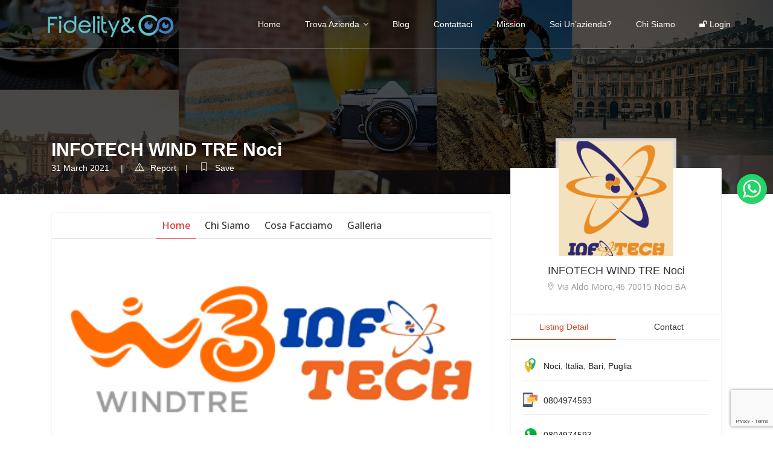

--- FILE ---
content_type: text/html; charset=UTF-8
request_url: https://www.fidelityandco.it/azienda/infotech-wind-tre-noci/
body_size: 29050
content:
<!DOCTYPE html>
<html lang="en-US">
<head>
<meta charset="UTF-8">
<meta name="viewport" content="width=device-width, initial-scale=1, minimum-scale=1, maximum-scale=1">
<meta name='robots' content='max-image-preview:large' />

	<!-- This site is optimized with the Yoast SEO Premium plugin v15.4 - https://yoast.com/wordpress/plugins/seo/ -->
	<title>INFOTECH WIND TRE Noci | Fidelity&amp;Co</title><link rel="stylesheet" href="https://fonts.googleapis.com/css?family=Open%20Sans%3A300%2C400%2C500%2C600%2C700%2C800%2C300italic%2C400italic%2C500italic%2C600italic%2C700italic%2C800italic&#038;display=swap" /><link rel="stylesheet" href="https://www.fidelityandco.it/wp-content/cache/min/1/880ee89194d07ee1ce4ea93785fd58ed.css" media="all" data-minify="1" />
	<meta name="robots" content="index, follow, max-snippet:-1, max-image-preview:large, max-video-preview:-1" />
	<link rel="canonical" href="https://www.fidelityandco.it/azienda/infotech-wind-tre-noci/" />
	<meta property="og:locale" content="en_US" />
	<meta property="og:type" content="article" />
	<meta property="og:title" content="INFOTECH WIND TRE Noci | Fidelity&amp;Co" />
	<meta property="og:description" content="di Angelica De Michele" />
	<meta property="og:url" content="https://www.fidelityandco.it/azienda/infotech-wind-tre-noci/" />
	<meta property="og:site_name" content="Fidelity&amp;Co" />
	<meta property="article:modified_time" content="2021-06-30T19:09:00+00:00" />
	<meta name="twitter:card" content="summary_large_image" />
	<meta name="twitter:label1" content="Written by">
	<meta name="twitter:data1" content="Maria Muccio">
	<meta name="twitter:label2" content="Est. reading time">
	<meta name="twitter:data2" content="0 minutes">
	<script type="application/ld+json" class="yoast-schema-graph">{"@context":"https://schema.org","@graph":[{"@type":"Organization","@id":"https://www.fidelityandco.it/#organization","name":"Fidelity&Co","url":"https://www.fidelityandco.it/","sameAs":[],"logo":{"@type":"ImageObject","@id":"https://www.fidelityandco.it/#logo","inLanguage":"en-US","url":"https://www.fidelityandco.it/wp-content/uploads/logo-quadrato-e1587644895470.png","width":460,"height":460,"caption":"Fidelity&Co"},"image":{"@id":"https://www.fidelityandco.it/#logo"}},{"@type":"WebSite","@id":"https://www.fidelityandco.it/#website","url":"https://www.fidelityandco.it/","name":"FidelityandCo","description":"Sostieni i piccoli per un futuro Grande","publisher":{"@id":"https://www.fidelityandco.it/#organization"},"potentialAction":[{"@type":"SearchAction","target":"https://www.fidelityandco.it/?s={search_term_string}","query-input":"required name=search_term_string"}],"inLanguage":"en-US"},{"@type":"WebPage","@id":"https://www.fidelityandco.it/azienda/infotech-wind-tre-noci/#webpage","url":"https://www.fidelityandco.it/azienda/infotech-wind-tre-noci/","name":"INFOTECH WIND TRE Noci | Fidelity&amp;Co","isPartOf":{"@id":"https://www.fidelityandco.it/#website"},"datePublished":"2021-03-31T16:33:21+00:00","dateModified":"2021-06-30T19:09:00+00:00","inLanguage":"en-US","potentialAction":[{"@type":"ReadAction","target":["https://www.fidelityandco.it/azienda/infotech-wind-tre-noci/"]}]}]}</script>
	<!-- / Yoast SEO Premium plugin. -->


<link rel='dns-prefetch' href='//www.google.com' />
<link rel='dns-prefetch' href='//fonts.googleapis.com' />
<link href='https://fonts.gstatic.com' crossorigin rel='preconnect' />
<link rel="alternate" type="application/rss+xml" title="Fidelity&amp;Co &raquo; Feed" href="https://www.fidelityandco.it/feed/" />
<link rel="alternate" type="application/rss+xml" title="Fidelity&amp;Co &raquo; Comments Feed" href="https://www.fidelityandco.it/comments/feed/" />
<style type="text/css">
img.wp-smiley,
img.emoji {
	display: inline !important;
	border: none !important;
	box-shadow: none !important;
	height: 1em !important;
	width: 1em !important;
	margin: 0 0.07em !important;
	vertical-align: -0.1em !important;
	background: none !important;
	padding: 0 !important;
}
</style>
	


<style id='global-styles-inline-css' type='text/css'>
body{--wp--preset--color--black: #000000;--wp--preset--color--cyan-bluish-gray: #abb8c3;--wp--preset--color--white: #ffffff;--wp--preset--color--pale-pink: #f78da7;--wp--preset--color--vivid-red: #cf2e2e;--wp--preset--color--luminous-vivid-orange: #ff6900;--wp--preset--color--luminous-vivid-amber: #fcb900;--wp--preset--color--light-green-cyan: #7bdcb5;--wp--preset--color--vivid-green-cyan: #00d084;--wp--preset--color--pale-cyan-blue: #8ed1fc;--wp--preset--color--vivid-cyan-blue: #0693e3;--wp--preset--color--vivid-purple: #9b51e0;--wp--preset--gradient--vivid-cyan-blue-to-vivid-purple: linear-gradient(135deg,rgba(6,147,227,1) 0%,rgb(155,81,224) 100%);--wp--preset--gradient--light-green-cyan-to-vivid-green-cyan: linear-gradient(135deg,rgb(122,220,180) 0%,rgb(0,208,130) 100%);--wp--preset--gradient--luminous-vivid-amber-to-luminous-vivid-orange: linear-gradient(135deg,rgba(252,185,0,1) 0%,rgba(255,105,0,1) 100%);--wp--preset--gradient--luminous-vivid-orange-to-vivid-red: linear-gradient(135deg,rgba(255,105,0,1) 0%,rgb(207,46,46) 100%);--wp--preset--gradient--very-light-gray-to-cyan-bluish-gray: linear-gradient(135deg,rgb(238,238,238) 0%,rgb(169,184,195) 100%);--wp--preset--gradient--cool-to-warm-spectrum: linear-gradient(135deg,rgb(74,234,220) 0%,rgb(151,120,209) 20%,rgb(207,42,186) 40%,rgb(238,44,130) 60%,rgb(251,105,98) 80%,rgb(254,248,76) 100%);--wp--preset--gradient--blush-light-purple: linear-gradient(135deg,rgb(255,206,236) 0%,rgb(152,150,240) 100%);--wp--preset--gradient--blush-bordeaux: linear-gradient(135deg,rgb(254,205,165) 0%,rgb(254,45,45) 50%,rgb(107,0,62) 100%);--wp--preset--gradient--luminous-dusk: linear-gradient(135deg,rgb(255,203,112) 0%,rgb(199,81,192) 50%,rgb(65,88,208) 100%);--wp--preset--gradient--pale-ocean: linear-gradient(135deg,rgb(255,245,203) 0%,rgb(182,227,212) 50%,rgb(51,167,181) 100%);--wp--preset--gradient--electric-grass: linear-gradient(135deg,rgb(202,248,128) 0%,rgb(113,206,126) 100%);--wp--preset--gradient--midnight: linear-gradient(135deg,rgb(2,3,129) 0%,rgb(40,116,252) 100%);--wp--preset--duotone--dark-grayscale: url('#wp-duotone-dark-grayscale');--wp--preset--duotone--grayscale: url('#wp-duotone-grayscale');--wp--preset--duotone--purple-yellow: url('#wp-duotone-purple-yellow');--wp--preset--duotone--blue-red: url('#wp-duotone-blue-red');--wp--preset--duotone--midnight: url('#wp-duotone-midnight');--wp--preset--duotone--magenta-yellow: url('#wp-duotone-magenta-yellow');--wp--preset--duotone--purple-green: url('#wp-duotone-purple-green');--wp--preset--duotone--blue-orange: url('#wp-duotone-blue-orange');--wp--preset--font-size--small: 13px;--wp--preset--font-size--medium: 20px;--wp--preset--font-size--large: 36px;--wp--preset--font-size--x-large: 42px;}.has-black-color{color: var(--wp--preset--color--black) !important;}.has-cyan-bluish-gray-color{color: var(--wp--preset--color--cyan-bluish-gray) !important;}.has-white-color{color: var(--wp--preset--color--white) !important;}.has-pale-pink-color{color: var(--wp--preset--color--pale-pink) !important;}.has-vivid-red-color{color: var(--wp--preset--color--vivid-red) !important;}.has-luminous-vivid-orange-color{color: var(--wp--preset--color--luminous-vivid-orange) !important;}.has-luminous-vivid-amber-color{color: var(--wp--preset--color--luminous-vivid-amber) !important;}.has-light-green-cyan-color{color: var(--wp--preset--color--light-green-cyan) !important;}.has-vivid-green-cyan-color{color: var(--wp--preset--color--vivid-green-cyan) !important;}.has-pale-cyan-blue-color{color: var(--wp--preset--color--pale-cyan-blue) !important;}.has-vivid-cyan-blue-color{color: var(--wp--preset--color--vivid-cyan-blue) !important;}.has-vivid-purple-color{color: var(--wp--preset--color--vivid-purple) !important;}.has-black-background-color{background-color: var(--wp--preset--color--black) !important;}.has-cyan-bluish-gray-background-color{background-color: var(--wp--preset--color--cyan-bluish-gray) !important;}.has-white-background-color{background-color: var(--wp--preset--color--white) !important;}.has-pale-pink-background-color{background-color: var(--wp--preset--color--pale-pink) !important;}.has-vivid-red-background-color{background-color: var(--wp--preset--color--vivid-red) !important;}.has-luminous-vivid-orange-background-color{background-color: var(--wp--preset--color--luminous-vivid-orange) !important;}.has-luminous-vivid-amber-background-color{background-color: var(--wp--preset--color--luminous-vivid-amber) !important;}.has-light-green-cyan-background-color{background-color: var(--wp--preset--color--light-green-cyan) !important;}.has-vivid-green-cyan-background-color{background-color: var(--wp--preset--color--vivid-green-cyan) !important;}.has-pale-cyan-blue-background-color{background-color: var(--wp--preset--color--pale-cyan-blue) !important;}.has-vivid-cyan-blue-background-color{background-color: var(--wp--preset--color--vivid-cyan-blue) !important;}.has-vivid-purple-background-color{background-color: var(--wp--preset--color--vivid-purple) !important;}.has-black-border-color{border-color: var(--wp--preset--color--black) !important;}.has-cyan-bluish-gray-border-color{border-color: var(--wp--preset--color--cyan-bluish-gray) !important;}.has-white-border-color{border-color: var(--wp--preset--color--white) !important;}.has-pale-pink-border-color{border-color: var(--wp--preset--color--pale-pink) !important;}.has-vivid-red-border-color{border-color: var(--wp--preset--color--vivid-red) !important;}.has-luminous-vivid-orange-border-color{border-color: var(--wp--preset--color--luminous-vivid-orange) !important;}.has-luminous-vivid-amber-border-color{border-color: var(--wp--preset--color--luminous-vivid-amber) !important;}.has-light-green-cyan-border-color{border-color: var(--wp--preset--color--light-green-cyan) !important;}.has-vivid-green-cyan-border-color{border-color: var(--wp--preset--color--vivid-green-cyan) !important;}.has-pale-cyan-blue-border-color{border-color: var(--wp--preset--color--pale-cyan-blue) !important;}.has-vivid-cyan-blue-border-color{border-color: var(--wp--preset--color--vivid-cyan-blue) !important;}.has-vivid-purple-border-color{border-color: var(--wp--preset--color--vivid-purple) !important;}.has-vivid-cyan-blue-to-vivid-purple-gradient-background{background: var(--wp--preset--gradient--vivid-cyan-blue-to-vivid-purple) !important;}.has-light-green-cyan-to-vivid-green-cyan-gradient-background{background: var(--wp--preset--gradient--light-green-cyan-to-vivid-green-cyan) !important;}.has-luminous-vivid-amber-to-luminous-vivid-orange-gradient-background{background: var(--wp--preset--gradient--luminous-vivid-amber-to-luminous-vivid-orange) !important;}.has-luminous-vivid-orange-to-vivid-red-gradient-background{background: var(--wp--preset--gradient--luminous-vivid-orange-to-vivid-red) !important;}.has-very-light-gray-to-cyan-bluish-gray-gradient-background{background: var(--wp--preset--gradient--very-light-gray-to-cyan-bluish-gray) !important;}.has-cool-to-warm-spectrum-gradient-background{background: var(--wp--preset--gradient--cool-to-warm-spectrum) !important;}.has-blush-light-purple-gradient-background{background: var(--wp--preset--gradient--blush-light-purple) !important;}.has-blush-bordeaux-gradient-background{background: var(--wp--preset--gradient--blush-bordeaux) !important;}.has-luminous-dusk-gradient-background{background: var(--wp--preset--gradient--luminous-dusk) !important;}.has-pale-ocean-gradient-background{background: var(--wp--preset--gradient--pale-ocean) !important;}.has-electric-grass-gradient-background{background: var(--wp--preset--gradient--electric-grass) !important;}.has-midnight-gradient-background{background: var(--wp--preset--gradient--midnight) !important;}.has-small-font-size{font-size: var(--wp--preset--font-size--small) !important;}.has-medium-font-size{font-size: var(--wp--preset--font-size--medium) !important;}.has-large-font-size{font-size: var(--wp--preset--font-size--large) !important;}.has-x-large-font-size{font-size: var(--wp--preset--font-size--x-large) !important;}
</style>







<link rel='stylesheet' id='woocommerce-smallscreen-css'  href='https://www.fidelityandco.it/wp-content/plugins/woocommerce/assets/css/woocommerce-smallscreen.css?ver=7.5.1' type='text/css' media='only screen and (max-width: 768px)' />

<style id='woocommerce-inline-inline-css' type='text/css'>
.woocommerce form .form-row .required { visibility: visible; }
</style>
<style id='extendify-gutenberg-patterns-and-templates-utilities-inline-css' type='text/css'>
.ext-absolute {
  position: absolute !important;
}

.ext-relative {
  position: relative !important;
}

.ext-top-base {
  top: var(--wp--style--block-gap, 1.75rem) !important;
}

.ext-top-lg {
  top: var(--extendify--spacing--large, 3rem) !important;
}

.ext--top-base {
  top: calc(var(--wp--style--block-gap, 1.75rem) * -1) !important;
}

.ext--top-lg {
  top: calc(var(--extendify--spacing--large, 3rem) * -1) !important;
}

.ext-right-base {
  right: var(--wp--style--block-gap, 1.75rem) !important;
}

.ext-right-lg {
  right: var(--extendify--spacing--large, 3rem) !important;
}

.ext--right-base {
  right: calc(var(--wp--style--block-gap, 1.75rem) * -1) !important;
}

.ext--right-lg {
  right: calc(var(--extendify--spacing--large, 3rem) * -1) !important;
}

.ext-bottom-base {
  bottom: var(--wp--style--block-gap, 1.75rem) !important;
}

.ext-bottom-lg {
  bottom: var(--extendify--spacing--large, 3rem) !important;
}

.ext--bottom-base {
  bottom: calc(var(--wp--style--block-gap, 1.75rem) * -1) !important;
}

.ext--bottom-lg {
  bottom: calc(var(--extendify--spacing--large, 3rem) * -1) !important;
}

.ext-left-base {
  left: var(--wp--style--block-gap, 1.75rem) !important;
}

.ext-left-lg {
  left: var(--extendify--spacing--large, 3rem) !important;
}

.ext--left-base {
  left: calc(var(--wp--style--block-gap, 1.75rem) * -1) !important;
}

.ext--left-lg {
  left: calc(var(--extendify--spacing--large, 3rem) * -1) !important;
}

.ext-order-1 {
  order: 1 !important;
}

.ext-order-2 {
  order: 2 !important;
}

.ext-col-auto {
  grid-column: auto !important;
}

.ext-col-span-1 {
  grid-column: span 1 / span 1 !important;
}

.ext-col-span-2 {
  grid-column: span 2 / span 2 !important;
}

.ext-col-span-3 {
  grid-column: span 3 / span 3 !important;
}

.ext-col-span-4 {
  grid-column: span 4 / span 4 !important;
}

.ext-col-span-5 {
  grid-column: span 5 / span 5 !important;
}

.ext-col-span-6 {
  grid-column: span 6 / span 6 !important;
}

.ext-col-span-7 {
  grid-column: span 7 / span 7 !important;
}

.ext-col-span-8 {
  grid-column: span 8 / span 8 !important;
}

.ext-col-span-9 {
  grid-column: span 9 / span 9 !important;
}

.ext-col-span-10 {
  grid-column: span 10 / span 10 !important;
}

.ext-col-span-11 {
  grid-column: span 11 / span 11 !important;
}

.ext-col-span-12 {
  grid-column: span 12 / span 12 !important;
}

.ext-col-span-full {
  grid-column: 1 / -1 !important;
}

.ext-col-start-1 {
  grid-column-start: 1 !important;
}

.ext-col-start-2 {
  grid-column-start: 2 !important;
}

.ext-col-start-3 {
  grid-column-start: 3 !important;
}

.ext-col-start-4 {
  grid-column-start: 4 !important;
}

.ext-col-start-5 {
  grid-column-start: 5 !important;
}

.ext-col-start-6 {
  grid-column-start: 6 !important;
}

.ext-col-start-7 {
  grid-column-start: 7 !important;
}

.ext-col-start-8 {
  grid-column-start: 8 !important;
}

.ext-col-start-9 {
  grid-column-start: 9 !important;
}

.ext-col-start-10 {
  grid-column-start: 10 !important;
}

.ext-col-start-11 {
  grid-column-start: 11 !important;
}

.ext-col-start-12 {
  grid-column-start: 12 !important;
}

.ext-col-start-13 {
  grid-column-start: 13 !important;
}

.ext-col-start-auto {
  grid-column-start: auto !important;
}

.ext-col-end-1 {
  grid-column-end: 1 !important;
}

.ext-col-end-2 {
  grid-column-end: 2 !important;
}

.ext-col-end-3 {
  grid-column-end: 3 !important;
}

.ext-col-end-4 {
  grid-column-end: 4 !important;
}

.ext-col-end-5 {
  grid-column-end: 5 !important;
}

.ext-col-end-6 {
  grid-column-end: 6 !important;
}

.ext-col-end-7 {
  grid-column-end: 7 !important;
}

.ext-col-end-8 {
  grid-column-end: 8 !important;
}

.ext-col-end-9 {
  grid-column-end: 9 !important;
}

.ext-col-end-10 {
  grid-column-end: 10 !important;
}

.ext-col-end-11 {
  grid-column-end: 11 !important;
}

.ext-col-end-12 {
  grid-column-end: 12 !important;
}

.ext-col-end-13 {
  grid-column-end: 13 !important;
}

.ext-col-end-auto {
  grid-column-end: auto !important;
}

.ext-row-auto {
  grid-row: auto !important;
}

.ext-row-span-1 {
  grid-row: span 1 / span 1 !important;
}

.ext-row-span-2 {
  grid-row: span 2 / span 2 !important;
}

.ext-row-span-3 {
  grid-row: span 3 / span 3 !important;
}

.ext-row-span-4 {
  grid-row: span 4 / span 4 !important;
}

.ext-row-span-5 {
  grid-row: span 5 / span 5 !important;
}

.ext-row-span-6 {
  grid-row: span 6 / span 6 !important;
}

.ext-row-span-full {
  grid-row: 1 / -1 !important;
}

.ext-row-start-1 {
  grid-row-start: 1 !important;
}

.ext-row-start-2 {
  grid-row-start: 2 !important;
}

.ext-row-start-3 {
  grid-row-start: 3 !important;
}

.ext-row-start-4 {
  grid-row-start: 4 !important;
}

.ext-row-start-5 {
  grid-row-start: 5 !important;
}

.ext-row-start-6 {
  grid-row-start: 6 !important;
}

.ext-row-start-7 {
  grid-row-start: 7 !important;
}

.ext-row-start-auto {
  grid-row-start: auto !important;
}

.ext-row-end-1 {
  grid-row-end: 1 !important;
}

.ext-row-end-2 {
  grid-row-end: 2 !important;
}

.ext-row-end-3 {
  grid-row-end: 3 !important;
}

.ext-row-end-4 {
  grid-row-end: 4 !important;
}

.ext-row-end-5 {
  grid-row-end: 5 !important;
}

.ext-row-end-6 {
  grid-row-end: 6 !important;
}

.ext-row-end-7 {
  grid-row-end: 7 !important;
}

.ext-row-end-auto {
  grid-row-end: auto !important;
}

.ext-m-0:not([style*="margin"]) {
  margin: 0 !important;
}

.ext-m-auto:not([style*="margin"]) {
  margin: auto !important;
}

.ext-m-base:not([style*="margin"]) {
  margin: var(--wp--style--block-gap, 1.75rem) !important;
}

.ext-m-lg:not([style*="margin"]) {
  margin: var(--extendify--spacing--large, 3rem) !important;
}

.ext--m-base:not([style*="margin"]) {
  margin: calc(var(--wp--style--block-gap, 1.75rem) * -1) !important;
}

.ext--m-lg:not([style*="margin"]) {
  margin: calc(var(--extendify--spacing--large, 3rem) * -1) !important;
}

.ext-mx-0:not([style*="margin"]) {
  margin-left: 0 !important;
  margin-right: 0 !important;
}

.ext-mx-auto:not([style*="margin"]) {
  margin-left: auto !important;
  margin-right: auto !important;
}

.ext-mx-base:not([style*="margin"]) {
  margin-left: var(--wp--style--block-gap, 1.75rem) !important;
  margin-right: var(--wp--style--block-gap, 1.75rem) !important;
}

.ext-mx-lg:not([style*="margin"]) {
  margin-left: var(--extendify--spacing--large, 3rem) !important;
  margin-right: var(--extendify--spacing--large, 3rem) !important;
}

.ext--mx-base:not([style*="margin"]) {
  margin-left: calc(var(--wp--style--block-gap, 1.75rem) * -1) !important;
  margin-right: calc(var(--wp--style--block-gap, 1.75rem) * -1) !important;
}

.ext--mx-lg:not([style*="margin"]) {
  margin-left: calc(var(--extendify--spacing--large, 3rem) * -1) !important;
  margin-right: calc(var(--extendify--spacing--large, 3rem) * -1) !important;
}

.ext-my-0:not([style*="margin"]) {
  margin-top: 0 !important;
  margin-bottom: 0 !important;
}

.ext-my-auto:not([style*="margin"]) {
  margin-top: auto !important;
  margin-bottom: auto !important;
}

.ext-my-base:not([style*="margin"]) {
  margin-top: var(--wp--style--block-gap, 1.75rem) !important;
  margin-bottom: var(--wp--style--block-gap, 1.75rem) !important;
}

.ext-my-lg:not([style*="margin"]) {
  margin-top: var(--extendify--spacing--large, 3rem) !important;
  margin-bottom: var(--extendify--spacing--large, 3rem) !important;
}

.ext--my-base:not([style*="margin"]) {
  margin-top: calc(var(--wp--style--block-gap, 1.75rem) * -1) !important;
  margin-bottom: calc(var(--wp--style--block-gap, 1.75rem) * -1) !important;
}

.ext--my-lg:not([style*="margin"]) {
  margin-top: calc(var(--extendify--spacing--large, 3rem) * -1) !important;
  margin-bottom: calc(var(--extendify--spacing--large, 3rem) * -1) !important;
}

.ext-mt-0:not([style*="margin"]) {
  margin-top: 0 !important;
}

.ext-mt-auto:not([style*="margin"]) {
  margin-top: auto !important;
}

.ext-mt-base:not([style*="margin"]) {
  margin-top: var(--wp--style--block-gap, 1.75rem) !important;
}

.ext-mt-lg:not([style*="margin"]) {
  margin-top: var(--extendify--spacing--large, 3rem) !important;
}

.ext--mt-base:not([style*="margin"]) {
  margin-top: calc(var(--wp--style--block-gap, 1.75rem) * -1) !important;
}

.ext--mt-lg:not([style*="margin"]) {
  margin-top: calc(var(--extendify--spacing--large, 3rem) * -1) !important;
}

.ext-mr-0:not([style*="margin"]) {
  margin-right: 0 !important;
}

.ext-mr-auto:not([style*="margin"]) {
  margin-right: auto !important;
}

.ext-mr-base:not([style*="margin"]) {
  margin-right: var(--wp--style--block-gap, 1.75rem) !important;
}

.ext-mr-lg:not([style*="margin"]) {
  margin-right: var(--extendify--spacing--large, 3rem) !important;
}

.ext--mr-base:not([style*="margin"]) {
  margin-right: calc(var(--wp--style--block-gap, 1.75rem) * -1) !important;
}

.ext--mr-lg:not([style*="margin"]) {
  margin-right: calc(var(--extendify--spacing--large, 3rem) * -1) !important;
}

.ext-mb-0:not([style*="margin"]) {
  margin-bottom: 0 !important;
}

.ext-mb-auto:not([style*="margin"]) {
  margin-bottom: auto !important;
}

.ext-mb-base:not([style*="margin"]) {
  margin-bottom: var(--wp--style--block-gap, 1.75rem) !important;
}

.ext-mb-lg:not([style*="margin"]) {
  margin-bottom: var(--extendify--spacing--large, 3rem) !important;
}

.ext--mb-base:not([style*="margin"]) {
  margin-bottom: calc(var(--wp--style--block-gap, 1.75rem) * -1) !important;
}

.ext--mb-lg:not([style*="margin"]) {
  margin-bottom: calc(var(--extendify--spacing--large, 3rem) * -1) !important;
}

.ext-ml-0:not([style*="margin"]) {
  margin-left: 0 !important;
}

.ext-ml-auto:not([style*="margin"]) {
  margin-left: auto !important;
}

.ext-ml-base:not([style*="margin"]) {
  margin-left: var(--wp--style--block-gap, 1.75rem) !important;
}

.ext-ml-lg:not([style*="margin"]) {
  margin-left: var(--extendify--spacing--large, 3rem) !important;
}

.ext--ml-base:not([style*="margin"]) {
  margin-left: calc(var(--wp--style--block-gap, 1.75rem) * -1) !important;
}

.ext--ml-lg:not([style*="margin"]) {
  margin-left: calc(var(--extendify--spacing--large, 3rem) * -1) !important;
}

.ext-block {
  display: block !important;
}

.ext-inline-block {
  display: inline-block !important;
}

.ext-inline {
  display: inline !important;
}

.ext-flex {
  display: flex !important;
}

.ext-inline-flex {
  display: inline-flex !important;
}

.ext-grid {
  display: grid !important;
}

.ext-inline-grid {
  display: inline-grid !important;
}

.ext-hidden {
  display: none !important;
}

.ext-w-auto {
  width: auto !important;
}

.ext-w-full {
  width: 100% !important;
}

.ext-max-w-full {
  max-width: 100% !important;
}

.ext-flex-1 {
  flex: 1 1 0% !important;
}

.ext-flex-auto {
  flex: 1 1 auto !important;
}

.ext-flex-initial {
  flex: 0 1 auto !important;
}

.ext-flex-none {
  flex: none !important;
}

.ext-flex-shrink-0 {
  flex-shrink: 0 !important;
}

.ext-flex-shrink {
  flex-shrink: 1 !important;
}

.ext-flex-grow-0 {
  flex-grow: 0 !important;
}

.ext-flex-grow {
  flex-grow: 1 !important;
}

.ext-list-none {
  list-style-type: none !important;
}

.ext-grid-cols-1 {
  grid-template-columns: repeat(1, minmax(0, 1fr)) !important;
}

.ext-grid-cols-2 {
  grid-template-columns: repeat(2, minmax(0, 1fr)) !important;
}

.ext-grid-cols-3 {
  grid-template-columns: repeat(3, minmax(0, 1fr)) !important;
}

.ext-grid-cols-4 {
  grid-template-columns: repeat(4, minmax(0, 1fr)) !important;
}

.ext-grid-cols-5 {
  grid-template-columns: repeat(5, minmax(0, 1fr)) !important;
}

.ext-grid-cols-6 {
  grid-template-columns: repeat(6, minmax(0, 1fr)) !important;
}

.ext-grid-cols-7 {
  grid-template-columns: repeat(7, minmax(0, 1fr)) !important;
}

.ext-grid-cols-8 {
  grid-template-columns: repeat(8, minmax(0, 1fr)) !important;
}

.ext-grid-cols-9 {
  grid-template-columns: repeat(9, minmax(0, 1fr)) !important;
}

.ext-grid-cols-10 {
  grid-template-columns: repeat(10, minmax(0, 1fr)) !important;
}

.ext-grid-cols-11 {
  grid-template-columns: repeat(11, minmax(0, 1fr)) !important;
}

.ext-grid-cols-12 {
  grid-template-columns: repeat(12, minmax(0, 1fr)) !important;
}

.ext-grid-cols-none {
  grid-template-columns: none !important;
}

.ext-grid-rows-1 {
  grid-template-rows: repeat(1, minmax(0, 1fr)) !important;
}

.ext-grid-rows-2 {
  grid-template-rows: repeat(2, minmax(0, 1fr)) !important;
}

.ext-grid-rows-3 {
  grid-template-rows: repeat(3, minmax(0, 1fr)) !important;
}

.ext-grid-rows-4 {
  grid-template-rows: repeat(4, minmax(0, 1fr)) !important;
}

.ext-grid-rows-5 {
  grid-template-rows: repeat(5, minmax(0, 1fr)) !important;
}

.ext-grid-rows-6 {
  grid-template-rows: repeat(6, minmax(0, 1fr)) !important;
}

.ext-grid-rows-none {
  grid-template-rows: none !important;
}

.ext-flex-row {
  flex-direction: row !important;
}

.ext-flex-row-reverse {
  flex-direction: row-reverse !important;
}

.ext-flex-col {
  flex-direction: column !important;
}

.ext-flex-col-reverse {
  flex-direction: column-reverse !important;
}

.ext-flex-wrap {
  flex-wrap: wrap !important;
}

.ext-flex-wrap-reverse {
  flex-wrap: wrap-reverse !important;
}

.ext-flex-nowrap {
  flex-wrap: nowrap !important;
}

.ext-items-start {
  align-items: flex-start !important;
}

.ext-items-end {
  align-items: flex-end !important;
}

.ext-items-center {
  align-items: center !important;
}

.ext-items-baseline {
  align-items: baseline !important;
}

.ext-items-stretch {
  align-items: stretch !important;
}

.ext-justify-start {
  justify-content: flex-start !important;
}

.ext-justify-end {
  justify-content: flex-end !important;
}

.ext-justify-center {
  justify-content: center !important;
}

.ext-justify-between {
  justify-content: space-between !important;
}

.ext-justify-around {
  justify-content: space-around !important;
}

.ext-justify-evenly {
  justify-content: space-evenly !important;
}

.ext-justify-items-start {
  justify-items: start !important;
}

.ext-justify-items-end {
  justify-items: end !important;
}

.ext-justify-items-center {
  justify-items: center !important;
}

.ext-justify-items-stretch {
  justify-items: stretch !important;
}

.ext-gap-0 {
  gap: 0 !important;
}

.ext-gap-base {
  gap: var(--wp--style--block-gap, 1.75rem) !important;
}

.ext-gap-lg {
  gap: var(--extendify--spacing--large, 3rem) !important;
}

.ext-gap-x-0 {
  -moz-column-gap: 0 !important;
       column-gap: 0 !important;
}

.ext-gap-x-base {
  -moz-column-gap: var(--wp--style--block-gap, 1.75rem) !important;
       column-gap: var(--wp--style--block-gap, 1.75rem) !important;
}

.ext-gap-x-lg {
  -moz-column-gap: var(--extendify--spacing--large, 3rem) !important;
       column-gap: var(--extendify--spacing--large, 3rem) !important;
}

.ext-gap-y-0 {
  row-gap: 0 !important;
}

.ext-gap-y-base {
  row-gap: var(--wp--style--block-gap, 1.75rem) !important;
}

.ext-gap-y-lg {
  row-gap: var(--extendify--spacing--large, 3rem) !important;
}

.ext-justify-self-auto {
  justify-self: auto !important;
}

.ext-justify-self-start {
  justify-self: start !important;
}

.ext-justify-self-end {
  justify-self: end !important;
}

.ext-justify-self-center {
  justify-self: center !important;
}

.ext-justify-self-stretch {
  justify-self: stretch !important;
}

.ext-rounded-none {
  border-radius: 0px !important;
}

.ext-rounded-full {
  border-radius: 9999px !important;
}

.ext-rounded-t-none {
  border-top-left-radius: 0px !important;
  border-top-right-radius: 0px !important;
}

.ext-rounded-t-full {
  border-top-left-radius: 9999px !important;
  border-top-right-radius: 9999px !important;
}

.ext-rounded-r-none {
  border-top-right-radius: 0px !important;
  border-bottom-right-radius: 0px !important;
}

.ext-rounded-r-full {
  border-top-right-radius: 9999px !important;
  border-bottom-right-radius: 9999px !important;
}

.ext-rounded-b-none {
  border-bottom-right-radius: 0px !important;
  border-bottom-left-radius: 0px !important;
}

.ext-rounded-b-full {
  border-bottom-right-radius: 9999px !important;
  border-bottom-left-radius: 9999px !important;
}

.ext-rounded-l-none {
  border-top-left-radius: 0px !important;
  border-bottom-left-radius: 0px !important;
}

.ext-rounded-l-full {
  border-top-left-radius: 9999px !important;
  border-bottom-left-radius: 9999px !important;
}

.ext-rounded-tl-none {
  border-top-left-radius: 0px !important;
}

.ext-rounded-tl-full {
  border-top-left-radius: 9999px !important;
}

.ext-rounded-tr-none {
  border-top-right-radius: 0px !important;
}

.ext-rounded-tr-full {
  border-top-right-radius: 9999px !important;
}

.ext-rounded-br-none {
  border-bottom-right-radius: 0px !important;
}

.ext-rounded-br-full {
  border-bottom-right-radius: 9999px !important;
}

.ext-rounded-bl-none {
  border-bottom-left-radius: 0px !important;
}

.ext-rounded-bl-full {
  border-bottom-left-radius: 9999px !important;
}

.ext-border-0 {
  border-width: 0px !important;
}

.ext-border-t-0 {
  border-top-width: 0px !important;
}

.ext-border-r-0 {
  border-right-width: 0px !important;
}

.ext-border-b-0 {
  border-bottom-width: 0px !important;
}

.ext-border-l-0 {
  border-left-width: 0px !important;
}

.ext-p-0:not([style*="padding"]) {
  padding: 0 !important;
}

.ext-p-base:not([style*="padding"]) {
  padding: var(--wp--style--block-gap, 1.75rem) !important;
}

.ext-p-lg:not([style*="padding"]) {
  padding: var(--extendify--spacing--large, 3rem) !important;
}

.ext-px-0:not([style*="padding"]) {
  padding-left: 0 !important;
  padding-right: 0 !important;
}

.ext-px-base:not([style*="padding"]) {
  padding-left: var(--wp--style--block-gap, 1.75rem) !important;
  padding-right: var(--wp--style--block-gap, 1.75rem) !important;
}

.ext-px-lg:not([style*="padding"]) {
  padding-left: var(--extendify--spacing--large, 3rem) !important;
  padding-right: var(--extendify--spacing--large, 3rem) !important;
}

.ext-py-0:not([style*="padding"]) {
  padding-top: 0 !important;
  padding-bottom: 0 !important;
}

.ext-py-base:not([style*="padding"]) {
  padding-top: var(--wp--style--block-gap, 1.75rem) !important;
  padding-bottom: var(--wp--style--block-gap, 1.75rem) !important;
}

.ext-py-lg:not([style*="padding"]) {
  padding-top: var(--extendify--spacing--large, 3rem) !important;
  padding-bottom: var(--extendify--spacing--large, 3rem) !important;
}

.ext-pt-0:not([style*="padding"]) {
  padding-top: 0 !important;
}

.ext-pt-base:not([style*="padding"]) {
  padding-top: var(--wp--style--block-gap, 1.75rem) !important;
}

.ext-pt-lg:not([style*="padding"]) {
  padding-top: var(--extendify--spacing--large, 3rem) !important;
}

.ext-pr-0:not([style*="padding"]) {
  padding-right: 0 !important;
}

.ext-pr-base:not([style*="padding"]) {
  padding-right: var(--wp--style--block-gap, 1.75rem) !important;
}

.ext-pr-lg:not([style*="padding"]) {
  padding-right: var(--extendify--spacing--large, 3rem) !important;
}

.ext-pb-0:not([style*="padding"]) {
  padding-bottom: 0 !important;
}

.ext-pb-base:not([style*="padding"]) {
  padding-bottom: var(--wp--style--block-gap, 1.75rem) !important;
}

.ext-pb-lg:not([style*="padding"]) {
  padding-bottom: var(--extendify--spacing--large, 3rem) !important;
}

.ext-pl-0:not([style*="padding"]) {
  padding-left: 0 !important;
}

.ext-pl-base:not([style*="padding"]) {
  padding-left: var(--wp--style--block-gap, 1.75rem) !important;
}

.ext-pl-lg:not([style*="padding"]) {
  padding-left: var(--extendify--spacing--large, 3rem) !important;
}

.ext-text-left {
  text-align: left !important;
}

.ext-text-center {
  text-align: center !important;
}

.ext-text-right {
  text-align: right !important;
}

.ext-leading-none {
  line-height: 1 !important;
}

.ext-leading-tight {
  line-height: 1.25 !important;
}

.ext-leading-snug {
  line-height: 1.375 !important;
}

.ext-leading-normal {
  line-height: 1.5 !important;
}

.ext-leading-relaxed {
  line-height: 1.625 !important;
}

.ext-leading-loose {
  line-height: 2 !important;
}

.ext-aspect-square img {
  aspect-ratio: 1 / 1 !important;
  -o-object-fit: cover !important;
     object-fit: cover !important;
}

.ext-aspect-landscape img {
  aspect-ratio: 4 / 3 !important;
  -o-object-fit: cover !important;
     object-fit: cover !important;
}

.ext-aspect-landscape-wide img {
  aspect-ratio: 16 / 9 !important;
  -o-object-fit: cover !important;
     object-fit: cover !important;
}

.ext-aspect-portrait img {
  aspect-ratio: 3 / 4 !important;
  -o-object-fit: cover !important;
     object-fit: cover !important;
}

.ext-aspect-square .components-resizable-box__container,
.ext-aspect-landscape .components-resizable-box__container,
.ext-aspect-landscape-wide .components-resizable-box__container,
.ext-aspect-portrait .components-resizable-box__container {
  height: auto !important;
}

.clip-path--rhombus img {
  -webkit-clip-path: polygon(15% 6%, 80% 29%, 84% 93%, 23% 69%) !important;
          clip-path: polygon(15% 6%, 80% 29%, 84% 93%, 23% 69%) !important;
}

.clip-path--diamond img {
  -webkit-clip-path: polygon(5% 29%, 60% 2%, 91% 64%, 36% 89%) !important;
          clip-path: polygon(5% 29%, 60% 2%, 91% 64%, 36% 89%) !important;
}

.clip-path--rhombus-alt img {
  -webkit-clip-path: polygon(14% 9%, 85% 24%, 91% 89%, 19% 76%) !important;
          clip-path: polygon(14% 9%, 85% 24%, 91% 89%, 19% 76%) !important;
}

/*
The .ext utility is a top-level class that we use to target contents within our patterns.
We use it here to ensure columns blocks display well across themes.
*/

.wp-block-columns[class*="fullwidth-cols"] {
  /* no suggestion */
  margin-bottom: unset !important;
}

.wp-block-column.editor\:pointer-events-none {
  /* no suggestion */
  margin-top: 0 !important;
  margin-bottom: 0 !important;
}

.is-root-container.block-editor-block-list__layout
    > [data-align="full"]:not(:first-of-type)
    > .wp-block-column.editor\:pointer-events-none,
.is-root-container.block-editor-block-list__layout
    > [data-align="wide"]
    > .wp-block-column.editor\:pointer-events-none {
  /* no suggestion */
  margin-top: calc(-1 * var(--wp--style--block-gap, 28px)) !important;
}

.is-root-container.block-editor-block-list__layout
    > [data-align="full"]:not(:first-of-type)
    > .ext-my-0,
.is-root-container.block-editor-block-list__layout
    > [data-align="wide"]
    > .ext-my-0:not([style*="margin"]) {
  /* no suggestion */
  margin-top: calc(-1 * var(--wp--style--block-gap, 28px)) !important;
}

/* Some popular themes use padding instead of core margin for columns; remove it */

.ext .wp-block-columns .wp-block-column[style*="padding"] {
  /* no suggestion */
  padding-left: 0 !important;
  padding-right: 0 !important;
}

/* Some popular themes add double spacing between columns; remove it */

.ext
    .wp-block-columns
    + .wp-block-columns:not([class*="mt-"]):not([class*="my-"]):not([style*="margin"]) {
  /* no suggestion */
  margin-top: 0 !important;
}

[class*="fullwidth-cols"] .wp-block-column:first-child,
[class*="fullwidth-cols"] .wp-block-group:first-child {
  /* no suggestion */
}

[class*="fullwidth-cols"] .wp-block-column:first-child, [class*="fullwidth-cols"] .wp-block-group:first-child {
  margin-top: 0 !important;
}

[class*="fullwidth-cols"] .wp-block-column:last-child,
[class*="fullwidth-cols"] .wp-block-group:last-child {
  /* no suggestion */
}

[class*="fullwidth-cols"] .wp-block-column:last-child, [class*="fullwidth-cols"] .wp-block-group:last-child {
  margin-bottom: 0 !important;
}

[class*="fullwidth-cols"] .wp-block-column:first-child > * {
  /* no suggestion */
  margin-top: 0 !important;
}

[class*="fullwidth-cols"] .wp-block-column > *:first-child {
  /* no suggestion */
  margin-top: 0 !important;
}

[class*="fullwidth-cols"] .wp-block-column > *:last-child {
  /* no suggestion */
  margin-bottom: 0 !important;
}

.ext .is-not-stacked-on-mobile .wp-block-column {
  /* no suggestion */
  margin-bottom: 0 !important;
}

/* Add base margin bottom to all columns */

.wp-block-columns[class*="fullwidth-cols"]:not(.is-not-stacked-on-mobile)
    > .wp-block-column:not(:last-child) {
  /* no suggestion */
  margin-bottom: var(--wp--style--block-gap, 1.75rem) !important;
}

@media (min-width: 782px) {
  .wp-block-columns[class*="fullwidth-cols"]:not(.is-not-stacked-on-mobile)
        > .wp-block-column:not(:last-child) {
    /* no suggestion */
    margin-bottom: 0 !important;
  }
}

/* Remove margin bottom from "not-stacked" columns */

.wp-block-columns[class*="fullwidth-cols"].is-not-stacked-on-mobile
    > .wp-block-column {
  /* no suggestion */
  margin-bottom: 0 !important;
}

@media (min-width: 600px) and (max-width: 781px) {
  .wp-block-columns[class*="fullwidth-cols"]:not(.is-not-stacked-on-mobile)
        > .wp-block-column:nth-child(even) {
    /* no suggestion */
    margin-left: var(--wp--style--block-gap, 2em) !important;
  }
}

/*
    The `tablet:fullwidth-cols` and `desktop:fullwidth-cols` utilities are used
    to counter the core/columns responsive for at our breakpoints.
*/

@media (max-width: 781px) {
  .tablet\:fullwidth-cols.wp-block-columns:not(.is-not-stacked-on-mobile) {
    flex-wrap: wrap !important;
  }

  .tablet\:fullwidth-cols.wp-block-columns:not(.is-not-stacked-on-mobile)
        > .wp-block-column {
    margin-left: 0 !important;
  }

  .tablet\:fullwidth-cols.wp-block-columns:not(.is-not-stacked-on-mobile)
        > .wp-block-column:not([style*="margin"]) {
    /* no suggestion */
    margin-left: 0 !important;
  }

  .tablet\:fullwidth-cols.wp-block-columns:not(.is-not-stacked-on-mobile)
        > .wp-block-column {
    flex-basis: 100% !important; /* Required to negate core/columns flex-basis */
  }
}

@media (max-width: 1079px) {
  .desktop\:fullwidth-cols.wp-block-columns:not(.is-not-stacked-on-mobile) {
    flex-wrap: wrap !important;
  }

  .desktop\:fullwidth-cols.wp-block-columns:not(.is-not-stacked-on-mobile)
        > .wp-block-column {
    margin-left: 0 !important;
  }

  .desktop\:fullwidth-cols.wp-block-columns:not(.is-not-stacked-on-mobile)
        > .wp-block-column:not([style*="margin"]) {
    /* no suggestion */
    margin-left: 0 !important;
  }

  .desktop\:fullwidth-cols.wp-block-columns:not(.is-not-stacked-on-mobile)
        > .wp-block-column {
    flex-basis: 100% !important; /* Required to negate core/columns flex-basis */
  }

  .desktop\:fullwidth-cols.wp-block-columns:not(.is-not-stacked-on-mobile)
        > .wp-block-column:not(:last-child) {
    margin-bottom: var(--wp--style--block-gap, 1.75rem) !important;
  }
}

.direction-rtl {
  direction: rtl !important;
}

.direction-ltr {
  direction: ltr !important;
}

/* Use "is-style-" prefix to support adding this style to the core/list block */

.is-style-inline-list {
  padding-left: 0 !important;
}

.is-style-inline-list li {
  /* no suggestion */
  list-style-type: none !important;
}

@media (min-width: 782px) {
  .is-style-inline-list li {
    margin-right: var(--wp--style--block-gap, 1.75rem) !important;
    display: inline !important;
  }
}

.is-style-inline-list li:first-child {
  /* no suggestion */
}

@media (min-width: 782px) {
  .is-style-inline-list li:first-child {
    margin-left: 0 !important;
  }
}

.is-style-inline-list li:last-child {
  /* no suggestion */
}

@media (min-width: 782px) {
  .is-style-inline-list li:last-child {
    margin-right: 0 !important;
  }
}

.bring-to-front {
  position: relative !important;
  z-index: 10 !important;
}

.text-stroke {
  -webkit-text-stroke-width: var(
        --wp--custom--typography--text-stroke-width,
        2px
    ) !important;
  -webkit-text-stroke-color: var(--wp--preset--color--background) !important;
}

.text-stroke--primary {
  -webkit-text-stroke-width: var(
        --wp--custom--typography--text-stroke-width,
        2px
    ) !important;
  -webkit-text-stroke-color: var(--wp--preset--color--primary) !important;
}

.text-stroke--secondary {
  -webkit-text-stroke-width: var(
        --wp--custom--typography--text-stroke-width,
        2px
    ) !important;
  -webkit-text-stroke-color: var(--wp--preset--color--secondary) !important;
}

.editor\:no-caption .block-editor-rich-text__editable {
  display: none !important;
}

.editor\:no-inserter > .block-list-appender,
.editor\:no-inserter .wp-block-group__inner-container > .block-list-appender {
  display: none !important;
}

.editor\:no-inserter .wp-block-cover__inner-container > .block-list-appender {
  display: none !important;
}

.editor\:no-inserter .wp-block-column:not(.is-selected) > .block-list-appender {
  display: none !important;
}

.editor\:no-resize .components-resizable-box__handle::after,
.editor\:no-resize .components-resizable-box__side-handle::before,
.editor\:no-resize .components-resizable-box__handle {
  display: none !important;
  pointer-events: none !important;
}

.editor\:no-resize .components-resizable-box__container {
  display: block !important;
}

.editor\:pointer-events-none {
  pointer-events: none !important;
}

.is-style-angled {
  /* no suggestion */
  align-items: center !important;
  justify-content: flex-end !important;
}

.ext .is-style-angled > [class*="_inner-container"] {
  align-items: center !important;
}

.is-style-angled .wp-block-cover__image-background,
.is-style-angled .wp-block-cover__video-background {
  /* no suggestion */
  -webkit-clip-path: polygon(0 0, 30% 0%, 50% 100%, 0% 100%) !important;
          clip-path: polygon(0 0, 30% 0%, 50% 100%, 0% 100%) !important;
  z-index: 1 !important;
}

@media (min-width: 782px) {
  .is-style-angled .wp-block-cover__image-background,
    .is-style-angled .wp-block-cover__video-background {
    /* no suggestion */
    -webkit-clip-path: polygon(0 0, 55% 0%, 65% 100%, 0% 100%) !important;
            clip-path: polygon(0 0, 55% 0%, 65% 100%, 0% 100%) !important;
  }
}

.has-foreground-color {
  /* no suggestion */
  color: var(--wp--preset--color--foreground, #000) !important;
}

.has-foreground-background-color {
  /* no suggestion */
  background-color: var(--wp--preset--color--foreground, #000) !important;
}

.has-background-color {
  /* no suggestion */
  color: var(--wp--preset--color--background, #fff) !important;
}

.has-background-background-color {
  /* no suggestion */
  background-color: var(--wp--preset--color--background, #fff) !important;
}

.has-primary-color {
  /* no suggestion */
  color: var(--wp--preset--color--primary, #4b5563) !important;
}

.has-primary-background-color {
  /* no suggestion */
  background-color: var(--wp--preset--color--primary, #4b5563) !important;
}

.has-secondary-color {
  /* no suggestion */
  color: var(--wp--preset--color--secondary, #9ca3af) !important;
}

.has-secondary-background-color {
  /* no suggestion */
  background-color: var(--wp--preset--color--secondary, #9ca3af) !important;
}

/* Ensure themes that target specific elements use the right colors */

.ext.has-text-color p,
.ext.has-text-color h1,
.ext.has-text-color h2,
.ext.has-text-color h3,
.ext.has-text-color h4,
.ext.has-text-color h5,
.ext.has-text-color h6 {
  /* no suggestion */
  color: currentColor !important;
}

.has-white-color {
  /* no suggestion */
  color: var(--wp--preset--color--white, #fff) !important;
}

.has-black-color {
  /* no suggestion */
  color: var(--wp--preset--color--black, #000) !important;
}

.has-ext-foreground-background-color {
  /* no suggestion */
  background-color: var(
        --wp--preset--color--foreground,
        var(--wp--preset--color--black, #000)
    ) !important;
}

.has-ext-primary-background-color {
  /* no suggestion */
  background-color: var(
        --wp--preset--color--primary,
        var(--wp--preset--color--cyan-bluish-gray, #000)
    ) !important;
}

/* Fix button borders with specified background colors */

.wp-block-button__link.has-black-background-color {
  /* no suggestion */
  border-color: var(--wp--preset--color--black, #000) !important;
}

.wp-block-button__link.has-white-background-color {
  /* no suggestion */
  border-color: var(--wp--preset--color--white, #fff) !important;
}

.has-ext-small-font-size {
  /* no suggestion */
  font-size: var(--wp--preset--font-size--ext-small) !important;
}

.has-ext-medium-font-size {
  /* no suggestion */
  font-size: var(--wp--preset--font-size--ext-medium) !important;
}

.has-ext-large-font-size {
  /* no suggestion */
  font-size: var(--wp--preset--font-size--ext-large) !important;
  line-height: 1.2 !important;
}

.has-ext-x-large-font-size {
  /* no suggestion */
  font-size: var(--wp--preset--font-size--ext-x-large) !important;
  line-height: 1 !important;
}

.has-ext-xx-large-font-size {
  /* no suggestion */
  font-size: var(--wp--preset--font-size--ext-xx-large) !important;
  line-height: 1 !important;
}

/* Line height */

.has-ext-x-large-font-size:not([style*="line-height"]) {
  /* no suggestion */
  line-height: 1.1 !important;
}

.has-ext-xx-large-font-size:not([style*="line-height"]) {
  /* no suggestion */
  line-height: 1.1 !important;
}

.ext .wp-block-group > * {
  /* Line height */
  margin-top: 0 !important;
  margin-bottom: 0 !important;
}

.ext .wp-block-group > * + * {
  margin-top: var(--wp--style--block-gap, 1.75rem) !important;
  margin-bottom: 0 !important;
}

.ext h2 {
  margin-top: var(--wp--style--block-gap, 1.75rem) !important;
  margin-bottom: var(--wp--style--block-gap, 1.75rem) !important;
}

.has-ext-x-large-font-size + p,
.has-ext-x-large-font-size + h3 {
  margin-top: 0.5rem !important;
}

.ext .wp-block-buttons > .wp-block-button.wp-block-button__width-25 {
  width: calc(25% - var(--wp--style--block-gap, 0.5em) * 0.75) !important;
  min-width: 12rem !important;
}

/* Classic themes use an inner [class*="_inner-container"] that our utilities cannot directly target, so we need to do so with a few */

.ext .ext-grid > [class*="_inner-container"] {
  /* no suggestion */
  display: grid !important;
}

/* Unhinge grid for container blocks in classic themes, and < 5.9 */

.ext > [class*="_inner-container"] > .ext-grid:not([class*="columns"]),
.ext
    > [class*="_inner-container"]
    > .wp-block
    > .ext-grid:not([class*="columns"]) {
  /* no suggestion */
  display: initial !important;
}

/* Grid Columns */

.ext .ext-grid-cols-1 > [class*="_inner-container"] {
  /* no suggestion */
  grid-template-columns: repeat(1, minmax(0, 1fr)) !important;
}

.ext .ext-grid-cols-2 > [class*="_inner-container"] {
  /* no suggestion */
  grid-template-columns: repeat(2, minmax(0, 1fr)) !important;
}

.ext .ext-grid-cols-3 > [class*="_inner-container"] {
  /* no suggestion */
  grid-template-columns: repeat(3, minmax(0, 1fr)) !important;
}

.ext .ext-grid-cols-4 > [class*="_inner-container"] {
  /* no suggestion */
  grid-template-columns: repeat(4, minmax(0, 1fr)) !important;
}

.ext .ext-grid-cols-5 > [class*="_inner-container"] {
  /* no suggestion */
  grid-template-columns: repeat(5, minmax(0, 1fr)) !important;
}

.ext .ext-grid-cols-6 > [class*="_inner-container"] {
  /* no suggestion */
  grid-template-columns: repeat(6, minmax(0, 1fr)) !important;
}

.ext .ext-grid-cols-7 > [class*="_inner-container"] {
  /* no suggestion */
  grid-template-columns: repeat(7, minmax(0, 1fr)) !important;
}

.ext .ext-grid-cols-8 > [class*="_inner-container"] {
  /* no suggestion */
  grid-template-columns: repeat(8, minmax(0, 1fr)) !important;
}

.ext .ext-grid-cols-9 > [class*="_inner-container"] {
  /* no suggestion */
  grid-template-columns: repeat(9, minmax(0, 1fr)) !important;
}

.ext .ext-grid-cols-10 > [class*="_inner-container"] {
  /* no suggestion */
  grid-template-columns: repeat(10, minmax(0, 1fr)) !important;
}

.ext .ext-grid-cols-11 > [class*="_inner-container"] {
  /* no suggestion */
  grid-template-columns: repeat(11, minmax(0, 1fr)) !important;
}

.ext .ext-grid-cols-12 > [class*="_inner-container"] {
  /* no suggestion */
  grid-template-columns: repeat(12, minmax(0, 1fr)) !important;
}

.ext .ext-grid-cols-13 > [class*="_inner-container"] {
  /* no suggestion */
  grid-template-columns: repeat(13, minmax(0, 1fr)) !important;
}

.ext .ext-grid-cols-none > [class*="_inner-container"] {
  /* no suggestion */
  grid-template-columns: none !important;
}

/* Grid Rows */

.ext .ext-grid-rows-1 > [class*="_inner-container"] {
  /* no suggestion */
  grid-template-rows: repeat(1, minmax(0, 1fr)) !important;
}

.ext .ext-grid-rows-2 > [class*="_inner-container"] {
  /* no suggestion */
  grid-template-rows: repeat(2, minmax(0, 1fr)) !important;
}

.ext .ext-grid-rows-3 > [class*="_inner-container"] {
  /* no suggestion */
  grid-template-rows: repeat(3, minmax(0, 1fr)) !important;
}

.ext .ext-grid-rows-4 > [class*="_inner-container"] {
  /* no suggestion */
  grid-template-rows: repeat(4, minmax(0, 1fr)) !important;
}

.ext .ext-grid-rows-5 > [class*="_inner-container"] {
  /* no suggestion */
  grid-template-rows: repeat(5, minmax(0, 1fr)) !important;
}

.ext .ext-grid-rows-6 > [class*="_inner-container"] {
  /* no suggestion */
  grid-template-rows: repeat(6, minmax(0, 1fr)) !important;
}

.ext .ext-grid-rows-none > [class*="_inner-container"] {
  /* no suggestion */
  grid-template-rows: none !important;
}

/* Align */

.ext .ext-items-start > [class*="_inner-container"] {
  align-items: flex-start !important;
}

.ext .ext-items-end > [class*="_inner-container"] {
  align-items: flex-end !important;
}

.ext .ext-items-center > [class*="_inner-container"] {
  align-items: center !important;
}

.ext .ext-items-baseline > [class*="_inner-container"] {
  align-items: baseline !important;
}

.ext .ext-items-stretch > [class*="_inner-container"] {
  align-items: stretch !important;
}

.ext.wp-block-group > *:last-child {
  /* no suggestion */
  margin-bottom: 0 !important;
}

/* For <5.9 */

.ext .wp-block-group__inner-container {
  /* no suggestion */
  padding: 0 !important;
}

.ext.has-background {
  /* no suggestion */
  padding-left: var(--wp--style--block-gap, 1.75rem) !important;
  padding-right: var(--wp--style--block-gap, 1.75rem) !important;
}

/* Fallback for classic theme group blocks */

.ext *[class*="inner-container"] > .alignwide *[class*="inner-container"],
.ext
    *[class*="inner-container"]
    > [data-align="wide"]
    *[class*="inner-container"] {
  /* no suggestion */
  max-width: var(--responsive--alignwide-width, 120rem) !important;
}

.ext *[class*="inner-container"] > .alignwide *[class*="inner-container"] > *,
.ext
    *[class*="inner-container"]
    > [data-align="wide"]
    *[class*="inner-container"]
    > * {
  /* no suggestion */
}

.ext *[class*="inner-container"] > .alignwide *[class*="inner-container"] > *, .ext
    *[class*="inner-container"]
    > [data-align="wide"]
    *[class*="inner-container"]
    > * {
  max-width: 100% !important;
}

/* Ensure image block display is standardized */

.ext .wp-block-image {
  /* no suggestion */
  position: relative !important;
  text-align: center !important;
}

.ext .wp-block-image img {
  /* no suggestion */
  display: inline-block !important;
  vertical-align: middle !important;
}

body {
  /* no suggestion */
  /* We need to abstract this out of tailwind.config because clamp doesnt translate with negative margins */
  --extendify--spacing--large: var(
        --wp--custom--spacing--large,
        clamp(2em, 8vw, 8em)
    ) !important;
  /* Add pattern preset font sizes */
  --wp--preset--font-size--ext-small: 1rem !important;
  --wp--preset--font-size--ext-medium: 1.125rem !important;
  --wp--preset--font-size--ext-large: clamp(1.65rem, 3.5vw, 2.15rem) !important;
  --wp--preset--font-size--ext-x-large: clamp(3rem, 6vw, 4.75rem) !important;
  --wp--preset--font-size--ext-xx-large: clamp(3.25rem, 7.5vw, 5.75rem) !important;
  /* Fallbacks for pre 5.9 themes */
  --wp--preset--color--black: #000 !important;
  --wp--preset--color--white: #fff !important;
}

.ext * {
  box-sizing: border-box !important;
}

/* Astra: Remove spacer block visuals in the library */

.block-editor-block-preview__content-iframe
    .ext
    [data-type="core/spacer"]
    .components-resizable-box__container {
  /* no suggestion */
  background: transparent !important;
}

.block-editor-block-preview__content-iframe
    .ext
    [data-type="core/spacer"]
    .block-library-spacer__resize-container::before {
  /* no suggestion */
  display: none !important;
}

/* Twenty Twenty adds a lot of margin automatically to blocks. We only want our own margin added to our patterns. */

.ext .wp-block-group__inner-container figure.wp-block-gallery.alignfull {
  /* no suggestion */
  margin-top: unset !important;
  margin-bottom: unset !important;
}

/* Ensure no funky business is assigned to alignwide */

.ext .alignwide {
  /* no suggestion */
  margin-left: auto !important;
  margin-right: auto !important;
}

/* Negate blockGap being inappropriately assigned in the editor */

.is-root-container.block-editor-block-list__layout
    > [data-align="full"]:not(:first-of-type)
    > .ext-my-0,
.is-root-container.block-editor-block-list__layout
    > [data-align="wide"]
    > .ext-my-0:not([style*="margin"]) {
  /* no suggestion */
  margin-top: calc(-1 * var(--wp--style--block-gap, 28px)) !important;
}

/* Ensure vh content in previews looks taller */

.block-editor-block-preview__content-iframe .preview\:min-h-50 {
  /* no suggestion */
  min-height: 50vw !important;
}

.block-editor-block-preview__content-iframe .preview\:min-h-60 {
  /* no suggestion */
  min-height: 60vw !important;
}

.block-editor-block-preview__content-iframe .preview\:min-h-70 {
  /* no suggestion */
  min-height: 70vw !important;
}

.block-editor-block-preview__content-iframe .preview\:min-h-80 {
  /* no suggestion */
  min-height: 80vw !important;
}

.block-editor-block-preview__content-iframe .preview\:min-h-100 {
  /* no suggestion */
  min-height: 100vw !important;
}

/*  Removes excess margin when applied to the alignfull parent div in Block Themes */

.ext-mr-0.alignfull:not([style*="margin"]):not([style*="margin"]) {
  /* no suggestion */
  margin-right: 0 !important;
}

.ext-ml-0:not([style*="margin"]):not([style*="margin"]) {
  /* no suggestion */
  margin-left: 0 !important;
}

/*  Ensures fullwidth blocks display properly in the editor when margin is zeroed out */

.is-root-container
    .wp-block[data-align="full"]
    > .ext-mx-0:not([style*="margin"]):not([style*="margin"]) {
  /* no suggestion */
  margin-right: calc(1 * var(--wp--custom--spacing--outer, 0)) !important;
  margin-left: calc(1 * var(--wp--custom--spacing--outer, 0)) !important;
  overflow: hidden !important;
  width: unset !important;
}

@media (min-width: 782px) {
  .tablet\:ext-absolute {
    position: absolute !important;
  }

  .tablet\:ext-relative {
    position: relative !important;
  }

  .tablet\:ext-top-base {
    top: var(--wp--style--block-gap, 1.75rem) !important;
  }

  .tablet\:ext-top-lg {
    top: var(--extendify--spacing--large, 3rem) !important;
  }

  .tablet\:ext--top-base {
    top: calc(var(--wp--style--block-gap, 1.75rem) * -1) !important;
  }

  .tablet\:ext--top-lg {
    top: calc(var(--extendify--spacing--large, 3rem) * -1) !important;
  }

  .tablet\:ext-right-base {
    right: var(--wp--style--block-gap, 1.75rem) !important;
  }

  .tablet\:ext-right-lg {
    right: var(--extendify--spacing--large, 3rem) !important;
  }

  .tablet\:ext--right-base {
    right: calc(var(--wp--style--block-gap, 1.75rem) * -1) !important;
  }

  .tablet\:ext--right-lg {
    right: calc(var(--extendify--spacing--large, 3rem) * -1) !important;
  }

  .tablet\:ext-bottom-base {
    bottom: var(--wp--style--block-gap, 1.75rem) !important;
  }

  .tablet\:ext-bottom-lg {
    bottom: var(--extendify--spacing--large, 3rem) !important;
  }

  .tablet\:ext--bottom-base {
    bottom: calc(var(--wp--style--block-gap, 1.75rem) * -1) !important;
  }

  .tablet\:ext--bottom-lg {
    bottom: calc(var(--extendify--spacing--large, 3rem) * -1) !important;
  }

  .tablet\:ext-left-base {
    left: var(--wp--style--block-gap, 1.75rem) !important;
  }

  .tablet\:ext-left-lg {
    left: var(--extendify--spacing--large, 3rem) !important;
  }

  .tablet\:ext--left-base {
    left: calc(var(--wp--style--block-gap, 1.75rem) * -1) !important;
  }

  .tablet\:ext--left-lg {
    left: calc(var(--extendify--spacing--large, 3rem) * -1) !important;
  }

  .tablet\:ext-order-1 {
    order: 1 !important;
  }

  .tablet\:ext-order-2 {
    order: 2 !important;
  }

  .tablet\:ext-m-0:not([style*="margin"]) {
    margin: 0 !important;
  }

  .tablet\:ext-m-auto:not([style*="margin"]) {
    margin: auto !important;
  }

  .tablet\:ext-m-base:not([style*="margin"]) {
    margin: var(--wp--style--block-gap, 1.75rem) !important;
  }

  .tablet\:ext-m-lg:not([style*="margin"]) {
    margin: var(--extendify--spacing--large, 3rem) !important;
  }

  .tablet\:ext--m-base:not([style*="margin"]) {
    margin: calc(var(--wp--style--block-gap, 1.75rem) * -1) !important;
  }

  .tablet\:ext--m-lg:not([style*="margin"]) {
    margin: calc(var(--extendify--spacing--large, 3rem) * -1) !important;
  }

  .tablet\:ext-mx-0:not([style*="margin"]) {
    margin-left: 0 !important;
    margin-right: 0 !important;
  }

  .tablet\:ext-mx-auto:not([style*="margin"]) {
    margin-left: auto !important;
    margin-right: auto !important;
  }

  .tablet\:ext-mx-base:not([style*="margin"]) {
    margin-left: var(--wp--style--block-gap, 1.75rem) !important;
    margin-right: var(--wp--style--block-gap, 1.75rem) !important;
  }

  .tablet\:ext-mx-lg:not([style*="margin"]) {
    margin-left: var(--extendify--spacing--large, 3rem) !important;
    margin-right: var(--extendify--spacing--large, 3rem) !important;
  }

  .tablet\:ext--mx-base:not([style*="margin"]) {
    margin-left: calc(var(--wp--style--block-gap, 1.75rem) * -1) !important;
    margin-right: calc(var(--wp--style--block-gap, 1.75rem) * -1) !important;
  }

  .tablet\:ext--mx-lg:not([style*="margin"]) {
    margin-left: calc(var(--extendify--spacing--large, 3rem) * -1) !important;
    margin-right: calc(var(--extendify--spacing--large, 3rem) * -1) !important;
  }

  .tablet\:ext-my-0:not([style*="margin"]) {
    margin-top: 0 !important;
    margin-bottom: 0 !important;
  }

  .tablet\:ext-my-auto:not([style*="margin"]) {
    margin-top: auto !important;
    margin-bottom: auto !important;
  }

  .tablet\:ext-my-base:not([style*="margin"]) {
    margin-top: var(--wp--style--block-gap, 1.75rem) !important;
    margin-bottom: var(--wp--style--block-gap, 1.75rem) !important;
  }

  .tablet\:ext-my-lg:not([style*="margin"]) {
    margin-top: var(--extendify--spacing--large, 3rem) !important;
    margin-bottom: var(--extendify--spacing--large, 3rem) !important;
  }

  .tablet\:ext--my-base:not([style*="margin"]) {
    margin-top: calc(var(--wp--style--block-gap, 1.75rem) * -1) !important;
    margin-bottom: calc(var(--wp--style--block-gap, 1.75rem) * -1) !important;
  }

  .tablet\:ext--my-lg:not([style*="margin"]) {
    margin-top: calc(var(--extendify--spacing--large, 3rem) * -1) !important;
    margin-bottom: calc(var(--extendify--spacing--large, 3rem) * -1) !important;
  }

  .tablet\:ext-mt-0:not([style*="margin"]) {
    margin-top: 0 !important;
  }

  .tablet\:ext-mt-auto:not([style*="margin"]) {
    margin-top: auto !important;
  }

  .tablet\:ext-mt-base:not([style*="margin"]) {
    margin-top: var(--wp--style--block-gap, 1.75rem) !important;
  }

  .tablet\:ext-mt-lg:not([style*="margin"]) {
    margin-top: var(--extendify--spacing--large, 3rem) !important;
  }

  .tablet\:ext--mt-base:not([style*="margin"]) {
    margin-top: calc(var(--wp--style--block-gap, 1.75rem) * -1) !important;
  }

  .tablet\:ext--mt-lg:not([style*="margin"]) {
    margin-top: calc(var(--extendify--spacing--large, 3rem) * -1) !important;
  }

  .tablet\:ext-mr-0:not([style*="margin"]) {
    margin-right: 0 !important;
  }

  .tablet\:ext-mr-auto:not([style*="margin"]) {
    margin-right: auto !important;
  }

  .tablet\:ext-mr-base:not([style*="margin"]) {
    margin-right: var(--wp--style--block-gap, 1.75rem) !important;
  }

  .tablet\:ext-mr-lg:not([style*="margin"]) {
    margin-right: var(--extendify--spacing--large, 3rem) !important;
  }

  .tablet\:ext--mr-base:not([style*="margin"]) {
    margin-right: calc(var(--wp--style--block-gap, 1.75rem) * -1) !important;
  }

  .tablet\:ext--mr-lg:not([style*="margin"]) {
    margin-right: calc(var(--extendify--spacing--large, 3rem) * -1) !important;
  }

  .tablet\:ext-mb-0:not([style*="margin"]) {
    margin-bottom: 0 !important;
  }

  .tablet\:ext-mb-auto:not([style*="margin"]) {
    margin-bottom: auto !important;
  }

  .tablet\:ext-mb-base:not([style*="margin"]) {
    margin-bottom: var(--wp--style--block-gap, 1.75rem) !important;
  }

  .tablet\:ext-mb-lg:not([style*="margin"]) {
    margin-bottom: var(--extendify--spacing--large, 3rem) !important;
  }

  .tablet\:ext--mb-base:not([style*="margin"]) {
    margin-bottom: calc(var(--wp--style--block-gap, 1.75rem) * -1) !important;
  }

  .tablet\:ext--mb-lg:not([style*="margin"]) {
    margin-bottom: calc(var(--extendify--spacing--large, 3rem) * -1) !important;
  }

  .tablet\:ext-ml-0:not([style*="margin"]) {
    margin-left: 0 !important;
  }

  .tablet\:ext-ml-auto:not([style*="margin"]) {
    margin-left: auto !important;
  }

  .tablet\:ext-ml-base:not([style*="margin"]) {
    margin-left: var(--wp--style--block-gap, 1.75rem) !important;
  }

  .tablet\:ext-ml-lg:not([style*="margin"]) {
    margin-left: var(--extendify--spacing--large, 3rem) !important;
  }

  .tablet\:ext--ml-base:not([style*="margin"]) {
    margin-left: calc(var(--wp--style--block-gap, 1.75rem) * -1) !important;
  }

  .tablet\:ext--ml-lg:not([style*="margin"]) {
    margin-left: calc(var(--extendify--spacing--large, 3rem) * -1) !important;
  }

  .tablet\:ext-block {
    display: block !important;
  }

  .tablet\:ext-inline-block {
    display: inline-block !important;
  }

  .tablet\:ext-inline {
    display: inline !important;
  }

  .tablet\:ext-flex {
    display: flex !important;
  }

  .tablet\:ext-inline-flex {
    display: inline-flex !important;
  }

  .tablet\:ext-grid {
    display: grid !important;
  }

  .tablet\:ext-inline-grid {
    display: inline-grid !important;
  }

  .tablet\:ext-hidden {
    display: none !important;
  }

  .tablet\:ext-w-auto {
    width: auto !important;
  }

  .tablet\:ext-w-full {
    width: 100% !important;
  }

  .tablet\:ext-max-w-full {
    max-width: 100% !important;
  }

  .tablet\:ext-flex-1 {
    flex: 1 1 0% !important;
  }

  .tablet\:ext-flex-auto {
    flex: 1 1 auto !important;
  }

  .tablet\:ext-flex-initial {
    flex: 0 1 auto !important;
  }

  .tablet\:ext-flex-none {
    flex: none !important;
  }

  .tablet\:ext-flex-shrink-0 {
    flex-shrink: 0 !important;
  }

  .tablet\:ext-flex-shrink {
    flex-shrink: 1 !important;
  }

  .tablet\:ext-flex-grow-0 {
    flex-grow: 0 !important;
  }

  .tablet\:ext-flex-grow {
    flex-grow: 1 !important;
  }

  .tablet\:ext-list-none {
    list-style-type: none !important;
  }

  .tablet\:ext-grid-cols-1 {
    grid-template-columns: repeat(1, minmax(0, 1fr)) !important;
  }

  .tablet\:ext-grid-cols-2 {
    grid-template-columns: repeat(2, minmax(0, 1fr)) !important;
  }

  .tablet\:ext-grid-cols-3 {
    grid-template-columns: repeat(3, minmax(0, 1fr)) !important;
  }

  .tablet\:ext-grid-cols-4 {
    grid-template-columns: repeat(4, minmax(0, 1fr)) !important;
  }

  .tablet\:ext-grid-cols-5 {
    grid-template-columns: repeat(5, minmax(0, 1fr)) !important;
  }

  .tablet\:ext-grid-cols-6 {
    grid-template-columns: repeat(6, minmax(0, 1fr)) !important;
  }

  .tablet\:ext-grid-cols-7 {
    grid-template-columns: repeat(7, minmax(0, 1fr)) !important;
  }

  .tablet\:ext-grid-cols-8 {
    grid-template-columns: repeat(8, minmax(0, 1fr)) !important;
  }

  .tablet\:ext-grid-cols-9 {
    grid-template-columns: repeat(9, minmax(0, 1fr)) !important;
  }

  .tablet\:ext-grid-cols-10 {
    grid-template-columns: repeat(10, minmax(0, 1fr)) !important;
  }

  .tablet\:ext-grid-cols-11 {
    grid-template-columns: repeat(11, minmax(0, 1fr)) !important;
  }

  .tablet\:ext-grid-cols-12 {
    grid-template-columns: repeat(12, minmax(0, 1fr)) !important;
  }

  .tablet\:ext-grid-cols-none {
    grid-template-columns: none !important;
  }

  .tablet\:ext-flex-row {
    flex-direction: row !important;
  }

  .tablet\:ext-flex-row-reverse {
    flex-direction: row-reverse !important;
  }

  .tablet\:ext-flex-col {
    flex-direction: column !important;
  }

  .tablet\:ext-flex-col-reverse {
    flex-direction: column-reverse !important;
  }

  .tablet\:ext-flex-wrap {
    flex-wrap: wrap !important;
  }

  .tablet\:ext-flex-wrap-reverse {
    flex-wrap: wrap-reverse !important;
  }

  .tablet\:ext-flex-nowrap {
    flex-wrap: nowrap !important;
  }

  .tablet\:ext-items-start {
    align-items: flex-start !important;
  }

  .tablet\:ext-items-end {
    align-items: flex-end !important;
  }

  .tablet\:ext-items-center {
    align-items: center !important;
  }

  .tablet\:ext-items-baseline {
    align-items: baseline !important;
  }

  .tablet\:ext-items-stretch {
    align-items: stretch !important;
  }

  .tablet\:ext-justify-start {
    justify-content: flex-start !important;
  }

  .tablet\:ext-justify-end {
    justify-content: flex-end !important;
  }

  .tablet\:ext-justify-center {
    justify-content: center !important;
  }

  .tablet\:ext-justify-between {
    justify-content: space-between !important;
  }

  .tablet\:ext-justify-around {
    justify-content: space-around !important;
  }

  .tablet\:ext-justify-evenly {
    justify-content: space-evenly !important;
  }

  .tablet\:ext-justify-items-start {
    justify-items: start !important;
  }

  .tablet\:ext-justify-items-end {
    justify-items: end !important;
  }

  .tablet\:ext-justify-items-center {
    justify-items: center !important;
  }

  .tablet\:ext-justify-items-stretch {
    justify-items: stretch !important;
  }

  .tablet\:ext-justify-self-auto {
    justify-self: auto !important;
  }

  .tablet\:ext-justify-self-start {
    justify-self: start !important;
  }

  .tablet\:ext-justify-self-end {
    justify-self: end !important;
  }

  .tablet\:ext-justify-self-center {
    justify-self: center !important;
  }

  .tablet\:ext-justify-self-stretch {
    justify-self: stretch !important;
  }

  .tablet\:ext-p-0:not([style*="padding"]) {
    padding: 0 !important;
  }

  .tablet\:ext-p-base:not([style*="padding"]) {
    padding: var(--wp--style--block-gap, 1.75rem) !important;
  }

  .tablet\:ext-p-lg:not([style*="padding"]) {
    padding: var(--extendify--spacing--large, 3rem) !important;
  }

  .tablet\:ext-px-0:not([style*="padding"]) {
    padding-left: 0 !important;
    padding-right: 0 !important;
  }

  .tablet\:ext-px-base:not([style*="padding"]) {
    padding-left: var(--wp--style--block-gap, 1.75rem) !important;
    padding-right: var(--wp--style--block-gap, 1.75rem) !important;
  }

  .tablet\:ext-px-lg:not([style*="padding"]) {
    padding-left: var(--extendify--spacing--large, 3rem) !important;
    padding-right: var(--extendify--spacing--large, 3rem) !important;
  }

  .tablet\:ext-py-0:not([style*="padding"]) {
    padding-top: 0 !important;
    padding-bottom: 0 !important;
  }

  .tablet\:ext-py-base:not([style*="padding"]) {
    padding-top: var(--wp--style--block-gap, 1.75rem) !important;
    padding-bottom: var(--wp--style--block-gap, 1.75rem) !important;
  }

  .tablet\:ext-py-lg:not([style*="padding"]) {
    padding-top: var(--extendify--spacing--large, 3rem) !important;
    padding-bottom: var(--extendify--spacing--large, 3rem) !important;
  }

  .tablet\:ext-pt-0:not([style*="padding"]) {
    padding-top: 0 !important;
  }

  .tablet\:ext-pt-base:not([style*="padding"]) {
    padding-top: var(--wp--style--block-gap, 1.75rem) !important;
  }

  .tablet\:ext-pt-lg:not([style*="padding"]) {
    padding-top: var(--extendify--spacing--large, 3rem) !important;
  }

  .tablet\:ext-pr-0:not([style*="padding"]) {
    padding-right: 0 !important;
  }

  .tablet\:ext-pr-base:not([style*="padding"]) {
    padding-right: var(--wp--style--block-gap, 1.75rem) !important;
  }

  .tablet\:ext-pr-lg:not([style*="padding"]) {
    padding-right: var(--extendify--spacing--large, 3rem) !important;
  }

  .tablet\:ext-pb-0:not([style*="padding"]) {
    padding-bottom: 0 !important;
  }

  .tablet\:ext-pb-base:not([style*="padding"]) {
    padding-bottom: var(--wp--style--block-gap, 1.75rem) !important;
  }

  .tablet\:ext-pb-lg:not([style*="padding"]) {
    padding-bottom: var(--extendify--spacing--large, 3rem) !important;
  }

  .tablet\:ext-pl-0:not([style*="padding"]) {
    padding-left: 0 !important;
  }

  .tablet\:ext-pl-base:not([style*="padding"]) {
    padding-left: var(--wp--style--block-gap, 1.75rem) !important;
  }

  .tablet\:ext-pl-lg:not([style*="padding"]) {
    padding-left: var(--extendify--spacing--large, 3rem) !important;
  }

  .tablet\:ext-text-left {
    text-align: left !important;
  }

  .tablet\:ext-text-center {
    text-align: center !important;
  }

  .tablet\:ext-text-right {
    text-align: right !important;
  }
}

@media (min-width: 1080px) {
  .desktop\:ext-absolute {
    position: absolute !important;
  }

  .desktop\:ext-relative {
    position: relative !important;
  }

  .desktop\:ext-top-base {
    top: var(--wp--style--block-gap, 1.75rem) !important;
  }

  .desktop\:ext-top-lg {
    top: var(--extendify--spacing--large, 3rem) !important;
  }

  .desktop\:ext--top-base {
    top: calc(var(--wp--style--block-gap, 1.75rem) * -1) !important;
  }

  .desktop\:ext--top-lg {
    top: calc(var(--extendify--spacing--large, 3rem) * -1) !important;
  }

  .desktop\:ext-right-base {
    right: var(--wp--style--block-gap, 1.75rem) !important;
  }

  .desktop\:ext-right-lg {
    right: var(--extendify--spacing--large, 3rem) !important;
  }

  .desktop\:ext--right-base {
    right: calc(var(--wp--style--block-gap, 1.75rem) * -1) !important;
  }

  .desktop\:ext--right-lg {
    right: calc(var(--extendify--spacing--large, 3rem) * -1) !important;
  }

  .desktop\:ext-bottom-base {
    bottom: var(--wp--style--block-gap, 1.75rem) !important;
  }

  .desktop\:ext-bottom-lg {
    bottom: var(--extendify--spacing--large, 3rem) !important;
  }

  .desktop\:ext--bottom-base {
    bottom: calc(var(--wp--style--block-gap, 1.75rem) * -1) !important;
  }

  .desktop\:ext--bottom-lg {
    bottom: calc(var(--extendify--spacing--large, 3rem) * -1) !important;
  }

  .desktop\:ext-left-base {
    left: var(--wp--style--block-gap, 1.75rem) !important;
  }

  .desktop\:ext-left-lg {
    left: var(--extendify--spacing--large, 3rem) !important;
  }

  .desktop\:ext--left-base {
    left: calc(var(--wp--style--block-gap, 1.75rem) * -1) !important;
  }

  .desktop\:ext--left-lg {
    left: calc(var(--extendify--spacing--large, 3rem) * -1) !important;
  }

  .desktop\:ext-order-1 {
    order: 1 !important;
  }

  .desktop\:ext-order-2 {
    order: 2 !important;
  }

  .desktop\:ext-m-0:not([style*="margin"]) {
    margin: 0 !important;
  }

  .desktop\:ext-m-auto:not([style*="margin"]) {
    margin: auto !important;
  }

  .desktop\:ext-m-base:not([style*="margin"]) {
    margin: var(--wp--style--block-gap, 1.75rem) !important;
  }

  .desktop\:ext-m-lg:not([style*="margin"]) {
    margin: var(--extendify--spacing--large, 3rem) !important;
  }

  .desktop\:ext--m-base:not([style*="margin"]) {
    margin: calc(var(--wp--style--block-gap, 1.75rem) * -1) !important;
  }

  .desktop\:ext--m-lg:not([style*="margin"]) {
    margin: calc(var(--extendify--spacing--large, 3rem) * -1) !important;
  }

  .desktop\:ext-mx-0:not([style*="margin"]) {
    margin-left: 0 !important;
    margin-right: 0 !important;
  }

  .desktop\:ext-mx-auto:not([style*="margin"]) {
    margin-left: auto !important;
    margin-right: auto !important;
  }

  .desktop\:ext-mx-base:not([style*="margin"]) {
    margin-left: var(--wp--style--block-gap, 1.75rem) !important;
    margin-right: var(--wp--style--block-gap, 1.75rem) !important;
  }

  .desktop\:ext-mx-lg:not([style*="margin"]) {
    margin-left: var(--extendify--spacing--large, 3rem) !important;
    margin-right: var(--extendify--spacing--large, 3rem) !important;
  }

  .desktop\:ext--mx-base:not([style*="margin"]) {
    margin-left: calc(var(--wp--style--block-gap, 1.75rem) * -1) !important;
    margin-right: calc(var(--wp--style--block-gap, 1.75rem) * -1) !important;
  }

  .desktop\:ext--mx-lg:not([style*="margin"]) {
    margin-left: calc(var(--extendify--spacing--large, 3rem) * -1) !important;
    margin-right: calc(var(--extendify--spacing--large, 3rem) * -1) !important;
  }

  .desktop\:ext-my-0:not([style*="margin"]) {
    margin-top: 0 !important;
    margin-bottom: 0 !important;
  }

  .desktop\:ext-my-auto:not([style*="margin"]) {
    margin-top: auto !important;
    margin-bottom: auto !important;
  }

  .desktop\:ext-my-base:not([style*="margin"]) {
    margin-top: var(--wp--style--block-gap, 1.75rem) !important;
    margin-bottom: var(--wp--style--block-gap, 1.75rem) !important;
  }

  .desktop\:ext-my-lg:not([style*="margin"]) {
    margin-top: var(--extendify--spacing--large, 3rem) !important;
    margin-bottom: var(--extendify--spacing--large, 3rem) !important;
  }

  .desktop\:ext--my-base:not([style*="margin"]) {
    margin-top: calc(var(--wp--style--block-gap, 1.75rem) * -1) !important;
    margin-bottom: calc(var(--wp--style--block-gap, 1.75rem) * -1) !important;
  }

  .desktop\:ext--my-lg:not([style*="margin"]) {
    margin-top: calc(var(--extendify--spacing--large, 3rem) * -1) !important;
    margin-bottom: calc(var(--extendify--spacing--large, 3rem) * -1) !important;
  }

  .desktop\:ext-mt-0:not([style*="margin"]) {
    margin-top: 0 !important;
  }

  .desktop\:ext-mt-auto:not([style*="margin"]) {
    margin-top: auto !important;
  }

  .desktop\:ext-mt-base:not([style*="margin"]) {
    margin-top: var(--wp--style--block-gap, 1.75rem) !important;
  }

  .desktop\:ext-mt-lg:not([style*="margin"]) {
    margin-top: var(--extendify--spacing--large, 3rem) !important;
  }

  .desktop\:ext--mt-base:not([style*="margin"]) {
    margin-top: calc(var(--wp--style--block-gap, 1.75rem) * -1) !important;
  }

  .desktop\:ext--mt-lg:not([style*="margin"]) {
    margin-top: calc(var(--extendify--spacing--large, 3rem) * -1) !important;
  }

  .desktop\:ext-mr-0:not([style*="margin"]) {
    margin-right: 0 !important;
  }

  .desktop\:ext-mr-auto:not([style*="margin"]) {
    margin-right: auto !important;
  }

  .desktop\:ext-mr-base:not([style*="margin"]) {
    margin-right: var(--wp--style--block-gap, 1.75rem) !important;
  }

  .desktop\:ext-mr-lg:not([style*="margin"]) {
    margin-right: var(--extendify--spacing--large, 3rem) !important;
  }

  .desktop\:ext--mr-base:not([style*="margin"]) {
    margin-right: calc(var(--wp--style--block-gap, 1.75rem) * -1) !important;
  }

  .desktop\:ext--mr-lg:not([style*="margin"]) {
    margin-right: calc(var(--extendify--spacing--large, 3rem) * -1) !important;
  }

  .desktop\:ext-mb-0:not([style*="margin"]) {
    margin-bottom: 0 !important;
  }

  .desktop\:ext-mb-auto:not([style*="margin"]) {
    margin-bottom: auto !important;
  }

  .desktop\:ext-mb-base:not([style*="margin"]) {
    margin-bottom: var(--wp--style--block-gap, 1.75rem) !important;
  }

  .desktop\:ext-mb-lg:not([style*="margin"]) {
    margin-bottom: var(--extendify--spacing--large, 3rem) !important;
  }

  .desktop\:ext--mb-base:not([style*="margin"]) {
    margin-bottom: calc(var(--wp--style--block-gap, 1.75rem) * -1) !important;
  }

  .desktop\:ext--mb-lg:not([style*="margin"]) {
    margin-bottom: calc(var(--extendify--spacing--large, 3rem) * -1) !important;
  }

  .desktop\:ext-ml-0:not([style*="margin"]) {
    margin-left: 0 !important;
  }

  .desktop\:ext-ml-auto:not([style*="margin"]) {
    margin-left: auto !important;
  }

  .desktop\:ext-ml-base:not([style*="margin"]) {
    margin-left: var(--wp--style--block-gap, 1.75rem) !important;
  }

  .desktop\:ext-ml-lg:not([style*="margin"]) {
    margin-left: var(--extendify--spacing--large, 3rem) !important;
  }

  .desktop\:ext--ml-base:not([style*="margin"]) {
    margin-left: calc(var(--wp--style--block-gap, 1.75rem) * -1) !important;
  }

  .desktop\:ext--ml-lg:not([style*="margin"]) {
    margin-left: calc(var(--extendify--spacing--large, 3rem) * -1) !important;
  }

  .desktop\:ext-block {
    display: block !important;
  }

  .desktop\:ext-inline-block {
    display: inline-block !important;
  }

  .desktop\:ext-inline {
    display: inline !important;
  }

  .desktop\:ext-flex {
    display: flex !important;
  }

  .desktop\:ext-inline-flex {
    display: inline-flex !important;
  }

  .desktop\:ext-grid {
    display: grid !important;
  }

  .desktop\:ext-inline-grid {
    display: inline-grid !important;
  }

  .desktop\:ext-hidden {
    display: none !important;
  }

  .desktop\:ext-w-auto {
    width: auto !important;
  }

  .desktop\:ext-w-full {
    width: 100% !important;
  }

  .desktop\:ext-max-w-full {
    max-width: 100% !important;
  }

  .desktop\:ext-flex-1 {
    flex: 1 1 0% !important;
  }

  .desktop\:ext-flex-auto {
    flex: 1 1 auto !important;
  }

  .desktop\:ext-flex-initial {
    flex: 0 1 auto !important;
  }

  .desktop\:ext-flex-none {
    flex: none !important;
  }

  .desktop\:ext-flex-shrink-0 {
    flex-shrink: 0 !important;
  }

  .desktop\:ext-flex-shrink {
    flex-shrink: 1 !important;
  }

  .desktop\:ext-flex-grow-0 {
    flex-grow: 0 !important;
  }

  .desktop\:ext-flex-grow {
    flex-grow: 1 !important;
  }

  .desktop\:ext-list-none {
    list-style-type: none !important;
  }

  .desktop\:ext-grid-cols-1 {
    grid-template-columns: repeat(1, minmax(0, 1fr)) !important;
  }

  .desktop\:ext-grid-cols-2 {
    grid-template-columns: repeat(2, minmax(0, 1fr)) !important;
  }

  .desktop\:ext-grid-cols-3 {
    grid-template-columns: repeat(3, minmax(0, 1fr)) !important;
  }

  .desktop\:ext-grid-cols-4 {
    grid-template-columns: repeat(4, minmax(0, 1fr)) !important;
  }

  .desktop\:ext-grid-cols-5 {
    grid-template-columns: repeat(5, minmax(0, 1fr)) !important;
  }

  .desktop\:ext-grid-cols-6 {
    grid-template-columns: repeat(6, minmax(0, 1fr)) !important;
  }

  .desktop\:ext-grid-cols-7 {
    grid-template-columns: repeat(7, minmax(0, 1fr)) !important;
  }

  .desktop\:ext-grid-cols-8 {
    grid-template-columns: repeat(8, minmax(0, 1fr)) !important;
  }

  .desktop\:ext-grid-cols-9 {
    grid-template-columns: repeat(9, minmax(0, 1fr)) !important;
  }

  .desktop\:ext-grid-cols-10 {
    grid-template-columns: repeat(10, minmax(0, 1fr)) !important;
  }

  .desktop\:ext-grid-cols-11 {
    grid-template-columns: repeat(11, minmax(0, 1fr)) !important;
  }

  .desktop\:ext-grid-cols-12 {
    grid-template-columns: repeat(12, minmax(0, 1fr)) !important;
  }

  .desktop\:ext-grid-cols-none {
    grid-template-columns: none !important;
  }

  .desktop\:ext-flex-row {
    flex-direction: row !important;
  }

  .desktop\:ext-flex-row-reverse {
    flex-direction: row-reverse !important;
  }

  .desktop\:ext-flex-col {
    flex-direction: column !important;
  }

  .desktop\:ext-flex-col-reverse {
    flex-direction: column-reverse !important;
  }

  .desktop\:ext-flex-wrap {
    flex-wrap: wrap !important;
  }

  .desktop\:ext-flex-wrap-reverse {
    flex-wrap: wrap-reverse !important;
  }

  .desktop\:ext-flex-nowrap {
    flex-wrap: nowrap !important;
  }

  .desktop\:ext-items-start {
    align-items: flex-start !important;
  }

  .desktop\:ext-items-end {
    align-items: flex-end !important;
  }

  .desktop\:ext-items-center {
    align-items: center !important;
  }

  .desktop\:ext-items-baseline {
    align-items: baseline !important;
  }

  .desktop\:ext-items-stretch {
    align-items: stretch !important;
  }

  .desktop\:ext-justify-start {
    justify-content: flex-start !important;
  }

  .desktop\:ext-justify-end {
    justify-content: flex-end !important;
  }

  .desktop\:ext-justify-center {
    justify-content: center !important;
  }

  .desktop\:ext-justify-between {
    justify-content: space-between !important;
  }

  .desktop\:ext-justify-around {
    justify-content: space-around !important;
  }

  .desktop\:ext-justify-evenly {
    justify-content: space-evenly !important;
  }

  .desktop\:ext-justify-items-start {
    justify-items: start !important;
  }

  .desktop\:ext-justify-items-end {
    justify-items: end !important;
  }

  .desktop\:ext-justify-items-center {
    justify-items: center !important;
  }

  .desktop\:ext-justify-items-stretch {
    justify-items: stretch !important;
  }

  .desktop\:ext-justify-self-auto {
    justify-self: auto !important;
  }

  .desktop\:ext-justify-self-start {
    justify-self: start !important;
  }

  .desktop\:ext-justify-self-end {
    justify-self: end !important;
  }

  .desktop\:ext-justify-self-center {
    justify-self: center !important;
  }

  .desktop\:ext-justify-self-stretch {
    justify-self: stretch !important;
  }

  .desktop\:ext-p-0:not([style*="padding"]) {
    padding: 0 !important;
  }

  .desktop\:ext-p-base:not([style*="padding"]) {
    padding: var(--wp--style--block-gap, 1.75rem) !important;
  }

  .desktop\:ext-p-lg:not([style*="padding"]) {
    padding: var(--extendify--spacing--large, 3rem) !important;
  }

  .desktop\:ext-px-0:not([style*="padding"]) {
    padding-left: 0 !important;
    padding-right: 0 !important;
  }

  .desktop\:ext-px-base:not([style*="padding"]) {
    padding-left: var(--wp--style--block-gap, 1.75rem) !important;
    padding-right: var(--wp--style--block-gap, 1.75rem) !important;
  }

  .desktop\:ext-px-lg:not([style*="padding"]) {
    padding-left: var(--extendify--spacing--large, 3rem) !important;
    padding-right: var(--extendify--spacing--large, 3rem) !important;
  }

  .desktop\:ext-py-0:not([style*="padding"]) {
    padding-top: 0 !important;
    padding-bottom: 0 !important;
  }

  .desktop\:ext-py-base:not([style*="padding"]) {
    padding-top: var(--wp--style--block-gap, 1.75rem) !important;
    padding-bottom: var(--wp--style--block-gap, 1.75rem) !important;
  }

  .desktop\:ext-py-lg:not([style*="padding"]) {
    padding-top: var(--extendify--spacing--large, 3rem) !important;
    padding-bottom: var(--extendify--spacing--large, 3rem) !important;
  }

  .desktop\:ext-pt-0:not([style*="padding"]) {
    padding-top: 0 !important;
  }

  .desktop\:ext-pt-base:not([style*="padding"]) {
    padding-top: var(--wp--style--block-gap, 1.75rem) !important;
  }

  .desktop\:ext-pt-lg:not([style*="padding"]) {
    padding-top: var(--extendify--spacing--large, 3rem) !important;
  }

  .desktop\:ext-pr-0:not([style*="padding"]) {
    padding-right: 0 !important;
  }

  .desktop\:ext-pr-base:not([style*="padding"]) {
    padding-right: var(--wp--style--block-gap, 1.75rem) !important;
  }

  .desktop\:ext-pr-lg:not([style*="padding"]) {
    padding-right: var(--extendify--spacing--large, 3rem) !important;
  }

  .desktop\:ext-pb-0:not([style*="padding"]) {
    padding-bottom: 0 !important;
  }

  .desktop\:ext-pb-base:not([style*="padding"]) {
    padding-bottom: var(--wp--style--block-gap, 1.75rem) !important;
  }

  .desktop\:ext-pb-lg:not([style*="padding"]) {
    padding-bottom: var(--extendify--spacing--large, 3rem) !important;
  }

  .desktop\:ext-pl-0:not([style*="padding"]) {
    padding-left: 0 !important;
  }

  .desktop\:ext-pl-base:not([style*="padding"]) {
    padding-left: var(--wp--style--block-gap, 1.75rem) !important;
  }

  .desktop\:ext-pl-lg:not([style*="padding"]) {
    padding-left: var(--extendify--spacing--large, 3rem) !important;
  }

  .desktop\:ext-text-left {
    text-align: left !important;
  }

  .desktop\:ext-text-center {
    text-align: center !important;
  }

  .desktop\:ext-text-right {
    text-align: right !important;
  }
}

</style>










<style id='dwt-listing-custom-inline-css' type='text/css'>

                footer{
                        background: url(https://www.fidelityandco.it/wp-content/themes/dwt-listing/assets/images/footer.jpg) !important;  background-repeat: no-repeat !important; background-size: cover !important;  background-position: left top !important;  background-attachment: fixed !important; ;
                }

				.transparent-breadcrumb-listing{
					    background: url(https://www.fidelityandco.it/wp-content/themes/dwt-listing/assets/images/collage.jpg) !important;  background-repeat: no-repeat !important; background-size: cover !important;  background-position: center center !important;  background-attachment: fixed !important; ;
				}

					body{
							font-family: Arial, Helvetica, sans-serif;
							font-weight: 400;
							font-size: 14px;
							line-height: 26px;
							color: #444;
					}
					.mega-menu , .mega-menu .menu-links > li > a{
						font-family: Arial, Helvetica, sans-serif;
					}
					
					.mega-menu .menu-links > li > a , .mega-menu.transparent .menu-links > li > a , .mega-menu.header2 .menu-button li a {
						font-size: 14px;
						font-weight: 400;
						line-height: 50px;
						color: #ffffff;
					}
                                        .hoverTrigger.sb-wpml .wpml-ls-legacy-dropdown a {
                                                color: #ffffff;}
					
					.mega-menu .drop-down-multilevel a, .menu-button li.profile-dropdown ul.dropdown-menu li a {
						font-size: 14px;
						font-weight: 400;
					
					}
					.h2, h2 , .heading-2 h2 {
						font-family: Arial, Helvetica, sans-serif;
						font-size: 30px;
						font-weight: ;
						line-height: 35px;
						color: #444;
					}
					.home-main-2 .main-section-area h2 {
						font-family: Arial, Helvetica, sans-serif;
					}
					.how-it-work-section .hiw-main-box .hiw-single-box .hiw-heading h2{
						color: #444 !important;
					} 
					
					.h3, h3 , .heading-2 h3
					{
						font-family: Arial, Helvetica, sans-serif;
						font-size: 20px;
						font-weight: 400;
						color: #444;
					}
					
					.heading-2 h3 {
							line-height: 20px;
					}
					
					.h4, h4 
					{
						font-family: Arial, Helvetica, sans-serif;
						font-size: 18px;
						font-weight: 400;
						line-height: 18px;
						color: #444;
					}
					
					p , .short-detail .list-detail p , .blog-section-2 .blog-inner-box .blog-lower-box .text , .dwt_listing_single-detial .entry-content p , .list-detail ul li, .list-detail ol li{
					    font-family: Open Sans;
						font-size: 16px;
						font-weight: ;
						line-height: 30px;
						color: #999;
					}
					.single-detail-page .list-detail #d-desc ul li, .single-detail-page .list-detail #d-desc ol li
					{
						color: #999;
					}
					
					.card-agent-6 .author-loc {
						 font-family: Open Sans;
						font-size: 16px;
						font-weight: ;
						color: #999;
					}
					
					.single-post .review-box .review-author-right .review-author-detail p {
						line-height: 30px;
					}
					
					.h5, h5 
					{
						font-family: Arial, Helvetica, sans-serif;
						font-size: 16px;
						font-weight: 400;
						line-height: 22px;
						color: #444;
					}
					
					.h6, h6 
					{
						font-family: Arial, Helvetica, sans-serif;
						font-size: 14px;
						font-weight: 400;
						line-height: 18px;
						color: #444;
					}
					
					.list-detail  .event_type2.owl-carousel .owl-next,.list-detail  .event_type2.owl-carousel .owl-prev 
					{
						border: 1px solid #D34C24 !important;
						background: #D34C24 !important;
					}
					
					.sidebar .nav > li > a:focus, .sidebar .nav > li > a.active {
						border-left-color: #D34C24;
					}
					.sidebar .nav > li > a:hover i, .sidebar .nav > li > a:focus i, .sidebar .nav > li > a.active i {
						color: #D34C24;
					}
					.catz-boxes:hover 
					{
						border: 1px solid #D34C24;
					}
					.btn-theme , .mega-menu.header2 .menu-button li.post-btn , .event-hero-intro-search button , .header-top .header-top-profile ul li.ad-listing-btn a  ,.with-solid-menu.menu-transparent .mega-menu.transparent .menu-button li.post-btn , .typeahead__container.hero9 button , .n-header-4 .mega-menu .menu-button li.post-btn , .btn-admin{
						background-color: #242424;
						border-color: #242424;
					}
					
					.new-hero-search-bar .submit {
						background: #d34c24;
					}
					.s-call-action-content .btn-theme , .s-listing-gallery li.s-gallery-box .s-gallery-content .btn-theme {
						background: #d34c24;
						border-color: #d34c24;
					}
					.new-hero-search-bar .submit:hover {
						background: #242424;
					}
					.new-hero-search-bar .submit:focus, .new-hero-search-bar .submit:active {
						background: #9f391b;
					}
					
					.header-top .header-top-profile ul li.ad-listing-btn {
						border: 1px solid #242424;
					}
					
					.recent-tab ul.nav.nav-tabs li.active a {
						background-color: #242424;
					}
					
					.landing-carousel .owl-theme .owl-nav [class*='owl-']:hover {
						background: #d34c24;
					}
					
					.btn-theme:hover,  .mega-menu.header2 .menu-button li.post-btn:hover, .event-hero-intro-search button:hover, .header-top .header-top-profile ul li.ad-listing-btn a:hover ,  .listing-widget-sidebar .input-group .input-group-btn .btn-default:hover , .location-filters .input-group  .input-group-btn .btn-default:hover , .with-solid-menu.menu-transparent .mega-menu.transparent .menu-button li.post-btn:hover , .custom-form-field .input-group .input-group-btn .btn-default:hover  , .typeahead__container.hero9 button:focus, .typeahead__container.hero9 button:hover , .n-header-4 .mega-menu .menu-button li.post-btn:hover , .btn-admin:hover , .btn-main:hover  {
						background-color: #d34c24;
						border-color: #d34c24;
					}
					
					.typeahead__container.hero9 button.active, .typeahead__container.hero9 button:active
					{
						background-color: #d34c24;
						border-color: #d34c24;
					}
					
					.header-top .header-top-profile ul li.ad-listing-btn:hover {
						border: 1px solid #d34c24;
					}
					
					.listing-widget-sidebar .input-group  .btn-default:focus , .location-filters .input-group  .input-group-btn .btn-default:focus , .custom-form-field .input-group .input-group-btn .btn-default:hover {
						 background-color: #9f391b;
						border-color: #9f391b;
						color:#fff;
					}
					
					.btn-theme:active, .btn-theme.active , .btn-theme:focus ,  .mega-menu.header2 .menu-button li.post-btn:focus ,  .mega-menu.header2 .menu-button li.post-btn.active , .event-hero-intro-search button.active  , .event-hero-intro-search button:active, .event-hero-intro-search button:focus , .listing-widget-sidebar .input-group .input-group-btn .btn-default.active, .location-filters .input-group  .input-group-btn .btn-default.active , .with-solid-menu.menu-transparent .mega-menu.transparent .menu-button li.post-btn.active , .with-solid-menu.menu-transparent .mega-menu.transparent .menu-button li.post-btn:focus , .custom-form-field .input-group .input-group-btn .btn-default:hover{
						background-color: #9f391b;
						border-color: #9f391b;
					}
								
					.pagination > .active > a, .pagination > .active > a:focus, .pagination > .active > a:hover, .pagination > .active > span, .pagination > .active > span:focus, .pagination > .active > span:hover , .btn-main {
						background-color: #D34C24;
						border-color: #D34C24;
					}
					.pagination li > a:hover {
							background-color: #D34C24;
							border: 1px solid #D34C24;
					}
					
					.p-about-us .p-absolute-menu a {
						 border: 3px solid #D34C24;
					}
					.navbar-nav .dropdown-menu {
						border-top: 2px solid #D34C24;
					}
					
					.listing-details h4 a:hover , .ad-archive-desc h3:hover, .ad-archive-desc h3 a:hover , .ad-archive-desc .ad-meta .read-more:hover, .dwt_listing_shop-grid-description h2:hover , .mega-menu .drop-down-multilevel li:hover > a , .single-post .short-detail .list-category ul li a , .single-post .list-meta .list-meta-with-icons a , .sidebar .profile-widget .nav-tabs > li.active > a, .nav-tabs > li.active > a:focus, .nav-tabs > li.active > a:hover , .modern-version-block-info .post-author a:hover , .blog-sidebar .widget ul li a:hover ,  .dark-footer .list li a:hover , .dark-footer  .list li i , .search-catz i , .tags i  , .feedback-type2 .feedback-desc h6  , #dwt-admin-wrap .collaspe-btn-admin,  .listing-viewed-stats > li.my-active-clr {
						color: #D34C24;
					}
					
					.draw-border:hover::before, .draw-border:hover::after {
  							border-color: #D34C24;
					}
					
					.sidebar .profile-widget .nav-tabs > li.active > a, .nav-tabs > li.active > a:focus, .nav-tabs > li.active > a:hover {
						border-bottom: 2px solid #D34C24;
					}
					
					.hero-list-event .search-container .tab .nav-tabs li.active a::after {
						border-top: 7px solid #D34C24;
					}
					
					.hero-list-event .search-container .tab .tab-content {
						border-bottom: 3px solid #D34C24;
					}
					
					.dropdown-menu > li > a:focus, .dropdown-menu > li > a:hover , .select2-container .select2-dropdown .select2-results__option--highlighted , .hero-list-event .search-container .tab .nav-tabs li.active a , #papular-listing .papular-listing-2-slider.owl-carousel .owl-nav button.owl-next, #papular-listing .papular-listing-2-slider.owl-carousel .owl-nav button.owl-prev, #papular-listing .papular-listing-2-slider.owl-carousel button.owl-dot , .cities-grid-area-2 hr , .single-event-detials .owl-theme .owl-dots .owl-dot.active span, .single-event-detials .owl-theme .owl-dots .owl-dot:hover span , .input-group-addon button , .search-form .input-group-addon , .blog-sidebar .widget .widget-heading h4::before , .filters-option-bar .heading-icon , .dark-footer ul.social li a:hover {
						background-color: #D34C24;
					}
					
					a:hover, a:focus , .ad-archive-desc .category-title a , .testimonial-style-2 .testimonial .post , .blog-section-2 .blog-inner-box .blog-lower-box h3 a:hover , .ft-right ul li a:hover , .event-list-cat.red span  , .card-agent-6 .card-title a:hover , .card-agent-6 .author-loc span {
						color: #D34C24;
					}
					
					.scrollup, .related-produt-slider.owl-carousel .owl-nav button.owl-next, .related-produt-slider.owl-carousel .owl-nav button.owl-prev, .related-produt-slider.owl-carousel button.owl-dot , .event-list-cat.red::after , .dropdown-menu > .active > a, .dropdown-menu > .active > a:focus, .dropdown-menu > .active > a:hover , .dwt_listing_modal-copun button.close {
						background-color: #D34C24;
					}
					.highlights h4::before {
						background-color: #D34C24;
					}
					
</style>




<noscript></noscript><style id='rocket-lazyload-inline-css' type='text/css'>
.rll-youtube-player{position:relative;padding-bottom:56.23%;height:0;overflow:hidden;max-width:100%;}.rll-youtube-player iframe{position:absolute;top:0;left:0;width:100%;height:100%;z-index:100;background:0 0}.rll-youtube-player img{bottom:0;display:block;left:0;margin:auto;max-width:100%;width:100%;position:absolute;right:0;top:0;border:none;height:auto;cursor:pointer;-webkit-transition:.4s all;-moz-transition:.4s all;transition:.4s all}.rll-youtube-player img:hover{-webkit-filter:brightness(75%)}.rll-youtube-player .play{height:72px;width:72px;left:50%;top:50%;margin-left:-36px;margin-top:-36px;position:absolute;background:url(https://www.fidelityandco.it/wp-content/plugins/wp-rocket/assets/img/youtube.png) no-repeat;cursor:pointer}
</style>
<script type='text/javascript' src='https://www.fidelityandco.it/wp-includes/js/jquery/jquery.min.js?ver=3.6.0' id='jquery-core-js' defer></script>

<script data-rocketlazyloadscript='[data-uri]' type='text/javascript' id='cookie-law-info-js-extra'></script>
<script data-rocketlazyloadscript='https://www.fidelityandco.it/wp-content/plugins/cookie-law-info/legacy/public/js/cookie-law-info-public.js?ver=3.3.9.1' type='text/javascript'  id='cookie-law-info-js'></script>
<script type='text/javascript' id='post-views-counter-frontend-js-before'>
var pvcArgsFrontend = {"mode":"js","postID":7597,"requestURL":"https:\/\/www.fidelityandco.it\/wp-admin\/admin-ajax.php","nonce":"7e33a9bb6d","dataStorage":"cookies","multisite":false,"path":"\/","domain":""};
</script>


<script type='text/javascript' id='wc-add-to-cart-js-extra'>
/* <![CDATA[ */
var wc_add_to_cart_params = {"ajax_url":"\/wp-admin\/admin-ajax.php","wc_ajax_url":"\/?wc-ajax=%%endpoint%%","i18n_view_cart":"View cart","cart_url":"https:\/\/www.fidelityandco.it\/cart\/","is_cart":"","cart_redirect_after_add":"no"};
/* ]]> */
</script>


<link rel="https://api.w.org/" href="https://www.fidelityandco.it/wp-json/" /><link rel="EditURI" type="application/rsd+xml" title="RSD" href="https://www.fidelityandco.it/xmlrpc.php?rsd" />
<link rel="wlwmanifest" type="application/wlwmanifest+xml" href="https://www.fidelityandco.it/wp-includes/wlwmanifest.xml" /> 
<meta name="generator" content="WordPress 5.9.12" />
<meta name="generator" content="WooCommerce 7.5.1" />
<link rel='shortlink' href='https://www.fidelityandco.it/?p=7597' />
<meta name="generator" content="Redux 4.4.4" />	<noscript><style>.woocommerce-product-gallery{ opacity: 1 !important; }</style></noscript>
	<style type="text/css">.recentcomments a{display:inline !important;padding:0 !important;margin:0 !important;}</style><meta name="generator" content="Powered by WPBakery Page Builder - drag and drop page builder for WordPress."/>
<link rel="icon" href="https://www.fidelityandco.it/wp-content/uploads/cropped-LogoProfilo-32x32.png" sizes="32x32" />
<link rel="icon" href="https://www.fidelityandco.it/wp-content/uploads/cropped-LogoProfilo-192x192.png" sizes="192x192" />
<link rel="apple-touch-icon" href="https://www.fidelityandco.it/wp-content/uploads/cropped-LogoProfilo-180x180.png" />
<meta name="msapplication-TileImage" content="https://www.fidelityandco.it/wp-content/uploads/cropped-LogoProfilo-270x270.png" />
        <style>
                </style>
                
        		<style type="text/css" id="wp-custom-css">
			.time-container{
	float: right;
}
.time-container .day-timing{
	float:none!important;
}
.choose-title h2{
	text-transform: none;
}
.menu-logo img{
	    max-height: 40px;
}
.brand img{
	max-height: 40px;
}

.menu-button a{
	color: red;
}

.force-show-mobile .hidden-xs{
	display: block!important;
}
.author-areaz h5{
	min-height: 50px;
}

.listing-item .listing-img a.post-img img{
	max-width: 100%;
	min-width: 100%;
	object-fit: cover;
}
.subtitle-hero{
	font-size: 30px!important;
	line-height: 35px!important;
}
@media (max-width: 767px) and (min-width: 320px){
	.mega-menu.transparent .menu-links >li > a, .n-header-4 .mega-menu .menu-links >li > a{
		color: #242424!important;
	}
	.hero-youtube .hero-title {
    font-size: 20px;
    line-height: 1;
	}
	.hero-youtube{
		padding-top:100px;
		padding-bottom: 10px;
	}
	.hero-youtube .hero-tagline{
		width: 60%;
	}
.mega-menu.transparent .menu-button {
    float: right;
    width: 60px;
    margin-bottom: 0;
    position: absolute;
    right: 65px;
}
	.home-main-2 .main-section-area h1{
		font-size: 30px;
		line-height: 30px;
		margin-bottom:15px;
	}
	.home-main-2 .main-section-area h2{
		display:none;
	}
	.home-main-2 .main-section-area{
		margin-top: 100px;
	}
		.home-main-2 .category-section .category-list1 a.new_v1{
		padding:0;
		width:100%;
		height:auto;
	}
	
	.catz_iconz span{
		white-space: nowrap;
    overflow: hidden;
    text-overflow: ellipsis;
	}
		.menu-button li.logged{
			width: 40px;
    	height: 50px;
	}
	.menu-button li.logged a{
		    width: 100%;
    height: 100%;
    display: block;
    text-align: center;
		vertical-align: middle;
	}
	.menu-button li.logged a i{
		vertical-align: middle;
	}
		.menu-button li.logged{
			width: 40px;
    	height: 50px;
	}
	.menu-button li.logged a{
		    width: 100%;
    height: 100%;
    display: block;
    text-align: center;
		vertical-align: middle;
	}
	.menu-button li.logged a i{
		vertical-align: middle;
		text-align: center;
		width:40px;
		height:40px;
    border: 1px solid #fff;
    border-radius: 50%;
    padding: 3px;
	}
	.menu-button li.logged a i:before{
		background:#FFFFFF;
		color: #4382C3;
		vertical-align: middle;
    line-height: 31px;
		width: 100%;
    height: 100%;
    display: block;
    border-radius: 50px;
	}

}

@media (max-width: 319.9px){
		.menu-transparent .mega-menu .menu-logo li a img{
		max-width:60%;
	}
	.hero-youtube .hero-title {
    font-size: 18px;
    line-height: .9;
	}
	.hero-youtube{
		padding-top:100px;
		padding-bottom: 10px;
	}
	.hero-youtube .hero-tagline{
		width: 80%;
	}
	.mega-menu.transparent .menu-button {
    float: right;
    width: 60px;
    margin-bottom: 0;
    position: absolute;
    right: 65px;
}
	.home-main-2 .main-section-area h1{
		font-size: 30px;
		line-height: 30px;
		margin-bottom:15px;
	}
	.home-main-2 .main-section-area h2{
		display:none;
	}
	.home-main-2 .main-section-area{
		margin-top: 100px;
	}
	.home-main-2 .category-section .category-list1 a.new_v1{
		padding:0;
		width:100%;
		height:auto;
	}
	.catz_iconz span{
		white-space: nowrap;
    overflow: hidden;
    text-overflow: ellipsis;
	}
	.menu-button li.logged{
			width: 40px;
    	height: 50px;
	}
	.menu-button li.logged a{
		    width: 100%;
    height: 100%;
    display: block;
    text-align: center;
		vertical-align: middle;
	}
	.menu-button li.logged a i{
		vertical-align: middle;
		text-align: center;
		width:40px;
		height:40px;
    border: 1px solid #fff;
    border-radius: 50%;
    padding: 3px;
	}
	.menu-button li.logged a i:before{
		background:#FFFFFF;
		color: #4382C3;
		vertical-align: middle;
    line-height: 31px;
		width: 100%;
    height: 100%;
    display: block;
    border-radius: 50px;
	}

}		</style>
		<style id="dwt_listing_options-dynamic-css" title="dynamic-css" class="redux-options-output">.header-top, .header-type-2{background-color:#ffffff;}.header-info-bar{background-color:#000000;}</style><noscript><style> .wpb_animate_when_almost_visible { opacity: 1; }</style></noscript><noscript><style id="rocket-lazyload-nojs-css">.rll-youtube-player, [data-lazy-src]{display:none !important;}</style></noscript><!-- Global site tag (gtag.js) - Google Analytics -->
<script data-rocketlazyloadscript='https://www.fidelityandco.it/wp-content/cache/busting/1/gtm-8528323f06c02d9d148afc5504d1f2c3.js' data-no-minify="1" async ></script>
<script data-rocketlazyloadscript='[data-uri]' ></script>
</head>
<body class="listing-template-default single single-listing postid-7597 custom-background theme-dwt-listing woocommerce-no-js wpb-js-composer js-comp-ver-6.5.0 vc_responsive">




<section class="menu-transparent">
    <nav id="menu-1" class="mega-menu transparent"> 
        <div class="container">
            <div class="row">
				<div class="col-md-12 col-sm-12 col-xs-12">
					<div class="menu-list-items"> 
						<ul class="menu-logo">
					<li>
						<a href="https://www.fidelityandco.it/"> 
							<img src="data:image/svg+xml,%3Csvg%20xmlns='http://www.w3.org/2000/svg'%20viewBox='0%200%200%200'%3E%3C/svg%3E" alt="logo" class="img-responsive" data-lazy-src="https://www.fidelityandco.it/wp-content/uploads/logo2.png"><noscript><img src="https://www.fidelityandco.it/wp-content/uploads/logo2.png" alt="logo" class="img-responsive"></noscript>
						</a> 
				   </li>
				</ul>                   
                        <ul class="menu-button no-left-p"><li class="logged"><a href="javascript:void(0)" data-toggle="modal" data-target="#myModal"><i class="fa fa-unlock"></i><span class="hidden-xs hidden-sm visible-md-inline visible-lg-inline"> Login</span></a></li></ul>
                        <ul class="menu-links"><li><a  href="https://www.fidelityandco.it/">Home  </a></li><li><a  href="#">Trova Azienda  <i class="fa fa-angle-down fa-indicator"></i></a><div class="drop-down   grid-col-12"><div class="grid-row"><div class="grid-col-6"><h4>Per tipologia</h4><ul><li><a  href="https://www.fidelityandco.it/tipologia/auto-e-moto/"><i class="fa fa-angle-right fa-indicator"></i>Auto e Moto  </a></li><li><a  href="https://www.fidelityandco.it/tipologia/benessere/"><i class="fa fa-angle-right fa-indicator"></i>Benessere  </a></li><li><a  href="https://www.fidelityandco.it/tipologia/hotels/"><i class="fa fa-angle-right fa-indicator"></i>Hotels  </a></li><li><a  href="https://www.fidelityandco.it/tipologia/ristorazione/"><i class="fa fa-angle-right fa-indicator"></i>Ristorazione  </a></li><li><a  href="https://www.fidelityandco.it/tipologia/salute-medica/"><i class="fa fa-angle-right fa-indicator"></i>Salute  </a></li><li><a  href="https://www.fidelityandco.it/tipologia/servizi/"><i class="fa fa-angle-right fa-indicator"></i>Servizi  </a></li><li><a  href="https://www.fidelityandco.it/tipologia/shopping/"><i class="fa fa-angle-right fa-indicator"></i>Shopping  </a></li><li><a  href="https://www.fidelityandco.it/tipologia/viaggi/"><i class="fa fa-angle-right fa-indicator"></i>Viaggi  </a></li></ul></div><div class="grid-col-6"><h4>Per città</h4><ul><li><a  href="https://www.fidelityandco.it/capurso/"><i class="fa fa-angle-right fa-indicator"></i>Capurso  </a></li><li><a  href="https://www.fidelityandco.it/casamassima/"><i class="fa fa-angle-right fa-indicator"></i>Casamassima  </a></li><li><a  href="https://www.fidelityandco.it/castellana-grotte/"><i class="fa fa-angle-right fa-indicator"></i>Castellana Grotte  </a></li><li><a  href="https://www.fidelityandco.it/conversano/"><i class="fa fa-angle-right fa-indicator"></i>Conversano  </a></li><li><a  href="https://www.fidelityandco.it/gioia-del-colle/"><i class="fa fa-angle-right fa-indicator"></i>Gioia del Colle  </a></li><li><a  href="https://www.fidelityandco.it/lecce/"><i class="fa fa-angle-right fa-indicator"></i>Lecce  </a></li><li><a  href="https://www.fidelityandco.it/monopoli/"><i class="fa fa-angle-right fa-indicator"></i>Monopoli  </a></li><li><a  href="https://www.fidelityandco.it/noci/"><i class="fa fa-angle-right fa-indicator"></i>Noci  </a></li><li><a  href="https://www.fidelityandco.it/noicattaro/"><i class="fa fa-angle-right fa-indicator"></i>Noicattaro  </a></li><li><a  href="https://www.fidelityandco.it/putignano/"><i class="fa fa-angle-right fa-indicator"></i>Putignano  </a></li><li><a  href="https://www.fidelityandco.it/rutigliano/"><i class="fa fa-angle-right fa-indicator"></i>Rutigliano  </a></li><li><a  href="https://www.fidelityandco.it/valenzano/"><i class="fa fa-angle-right fa-indicator"></i>Valenzano  </a></li></ul></div></div></div></li><li><a  href="https://www.fidelityandco.it/blog/">Blog  </a></li><li><a  href="https://www.fidelityandco.it/contattaci/">Contattaci  </a></li><li><a  href="https://www.fidelityandco.it/mission/">mission  </a></li><li><a  href="https://www.fidelityandco.it/sei-unazienda-fidelityco-al-tuo-servizio/">Sei un&#8217;azienda?  </a></li><li><a  href="https://www.fidelityandco.it/putignano/servizi-al-cittadino/">Chi siamo  </a></li></ul>                                        
					</div>
				</div>
			</div>
		</div>
    </nav>
</section>

<section class="transparent-breadcrumb-listing single-listing">
    <div class="container">
        <div class="row">
            <div class="col-md-12 col-sm-12 col-xs-12">
                <div class="col-md-9 col-sm-12 col-xs-12">
                    <div class="short-detail">
                        <div class="list-heading">
                            <h2>INFOTECH WIND TRE Noci </h2>
                        </div>
                        <div class="list-meta">
                            <ul>
    <li>
        <span class="list-posted-date">31 March 2021</span>
    </li>

        <li class="list-meta-with-icons"><a href="javascript:void(0)" data-target=".report-quote" data-toggle="modal"><i class="ti-alert"></i>Report</a></li>

    <li class="list-meta-with-icons"><a class="sonu-button bookmark-listing" data-loading-text="<i class='fa fa-spinner fa-spin '></i> Processing..." href="javascript:void(0)" data-listing-id="7597"><i class="ti-bookmark"></i>Save</a></li>

        
</ul>                        </div>
                    </div>
                </div>

            </div>
        </div>
    </div>
</section><section class="single-post dwt_listing_listing-detialz pt30">
    <div class="container">
        <div class="row">
            <div class="col-md-12 col-sm-12 col-xs-12">				
                <div class="col-md-8 col-sm-12 col-xs-12">
                    <div class="short-detail">
                                                <div class="list-detail">
                            <article>
								<div class="panel with-nav-tabs panel-default">
									<div class="">
										<ul class="nav nav-tabs text-center">
											<li class="active">
												<a href="#contenttab1" data-toggle="tab">Home</a>
											</li>
											<li>
												<a href="#contenttab2" data-toggle="tab">Chi Siamo</a>
											</li>
											<li>
												<a href="#contenttab3" data-toggle="tab">Cosa Facciamo</a>
											</li>
											<li>
												<a href="#contenttab4" data-toggle="tab">Galleria</a>
											</li>
										</ul>
									</div>
									<div class="panel-body">
										<div class="tab-content">
											<div class="tab-pane fade in active" id="contenttab1">

<div class="hero-listing">
<img src="data:image/svg+xml,%3Csvg%20xmlns='http://www.w3.org/2000/svg'%20viewBox='0%200%200%200'%3E%3C/svg%3E" alt="INFOTECH WIND TRE Noci" class="w-100" data-lazy-src="https://www.fidelityandco.it/wp-content/uploads/2021/03/Logo-infotech.png"/><noscript><img src="https://www.fidelityandco.it/wp-content/uploads/2021/03/Logo-infotech.png" alt="INFOTECH WIND TRE Noci" class="w-100"/></noscript></div>        <h3> Indirizzo </h3>
                      	  
              <p class="street-adr"><i class="ti-location-pin"></i> Via Aldo Moro,46 70015 Noci BA</p>
             
             <div class="street_address">
             		<div class="map" id="static_map"></div>
                    <input type="hidden" id="listing_latt" value="40.79703" />
                    <input type="hidden" id="listing_long" value="17.121398" />
                    <div class="get-directions">
                        <a href="https://www.google.com/maps?daddr=40.79703,17.121398" target="_blank" >
                                <i class="ti-map-alt"></i>
                                Get Directions                        </a>
                    </div>
             </div>
            <div class="widget-custom-fields widget">
        <div class="additional-custom-fields " data-toggle="collapse" data-target="#additional-fields"><span><strong>Informazioni Aggiuntive</strong></span> <i class="ti-angle-down pull-right "></i></div>
        <div id="additional-fields" class="collapse in">
                            <h5>Whatsapp</h5>
                <ul class="listing-other-features additional-fields">
                        <li><i class="ti-check-box"></i> 0804974593</li>
                </ul>
        </div>
    </div>
     
                                

    <div class="alert custom-alert custom-alert--warning" role="alert">
        <div class="custom-alert__top-side">
            <span class="alert-icon custom-alert__icon  ti-info-alt "></span>
            <div class="custom-alert__body">
                <h6 class="custom-alert__heading">
                    Login To Write A Review.                </h6>
                <div class="custom-alert__content">
                    Sorry, you don&#039;t have permisson to post a review.                </div>
                <div class="text-center">
                    <a href="javascript:void(0)" class="btn btn-primary text-center" data-toggle="modal" data-target="#myModal"> Clicca qui per accedere! </a>
                </div>
            </div>
        </div>
    </div>

    											</div>
											<div class="tab-pane fade" id="contenttab2">
												<div class="listing-description">
<p>di Angelica De Michele</p>
</div>											</div>
										
											<div class="tab-pane fade" id="contenttab3">
												<div class="tab-pane fade active in" id="contenttab3">
													<h3>Servizi</h3>
<p>. Negozio di cellulari<br />
· Telefono/tablet<br />
· Elettronica</p>
												</div>
												
												
											</div>
											<div class="tab-pane fade" id="contenttab4">
												

<div class="row list-images-gallery is-flex" style="margin: 15px 0;">							<div class="col-sm-12 col-md-3" data-thumb="https://www.fidelityandco.it/wp-content/uploads/2021/03/Logo-infotech-300x196.png">
								<a href="https://www.fidelityandco.it/wp-content/uploads/2021/03/Logo-infotech.png" data-fancybox="group2">
									<img class="img-responsive" src="data:image/svg+xml,%3Csvg%20xmlns='http://www.w3.org/2000/svg'%20viewBox='0%200%200%200'%3E%3C/svg%3E" alt="INFOTECH WIND TRE Noci" style="display:block;object-fit:cover!important;" data-lazy-src="https://www.fidelityandco.it/wp-content/uploads/2021/03/Logo-infotech-300x196.png" /><noscript><img class="img-responsive" src="https://www.fidelityandco.it/wp-content/uploads/2021/03/Logo-infotech-300x196.png" alt="INFOTECH WIND TRE Noci" style="display:block;object-fit:cover!important;" /></noscript>
								</a>
							</div>
								<div class="col-sm-12 col-md-3" data-thumb="https://www.fidelityandco.it/wp-content/uploads/2021/03/154234056_3689794481127914_8615869190053731632_n-212x300.jpg">
								<a href="https://www.fidelityandco.it/wp-content/uploads/2021/03/154234056_3689794481127914_8615869190053731632_n.jpg" data-fancybox="group2">
									<img class="img-responsive" src="data:image/svg+xml,%3Csvg%20xmlns='http://www.w3.org/2000/svg'%20viewBox='0%200%200%200'%3E%3C/svg%3E" alt="INFOTECH WIND TRE Noci" style="display:block;object-fit:cover!important;" data-lazy-src="https://www.fidelityandco.it/wp-content/uploads/2021/03/154234056_3689794481127914_8615869190053731632_n-212x300.jpg" /><noscript><img class="img-responsive" src="https://www.fidelityandco.it/wp-content/uploads/2021/03/154234056_3689794481127914_8615869190053731632_n-212x300.jpg" alt="INFOTECH WIND TRE Noci" style="display:block;object-fit:cover!important;" /></noscript>
								</a>
							</div>
								<div class="col-sm-12 col-md-3" data-thumb="https://www.fidelityandco.it/wp-content/uploads/2021/03/154175586_3692316207542408_8605370868634473045_n-300x300.jpg">
								<a href="https://www.fidelityandco.it/wp-content/uploads/2021/03/154175586_3692316207542408_8605370868634473045_n.jpg" data-fancybox="group2">
									<img class="img-responsive" src="data:image/svg+xml,%3Csvg%20xmlns='http://www.w3.org/2000/svg'%20viewBox='0%200%200%200'%3E%3C/svg%3E" alt="INFOTECH WIND TRE Noci" style="display:block;object-fit:cover!important;" data-lazy-src="https://www.fidelityandco.it/wp-content/uploads/2021/03/154175586_3692316207542408_8605370868634473045_n-300x300.jpg" /><noscript><img class="img-responsive" src="https://www.fidelityandco.it/wp-content/uploads/2021/03/154175586_3692316207542408_8605370868634473045_n-300x300.jpg" alt="INFOTECH WIND TRE Noci" style="display:block;object-fit:cover!important;" /></noscript>
								</a>
							</div>
								<div class="col-sm-12 col-md-3" data-thumb="https://www.fidelityandco.it/wp-content/uploads/2021/03/150592882_3671713349602694_8917602695194959315_n-293x300.jpg">
								<a href="https://www.fidelityandco.it/wp-content/uploads/2021/03/150592882_3671713349602694_8917602695194959315_n.jpg" data-fancybox="group2">
									<img class="img-responsive" src="data:image/svg+xml,%3Csvg%20xmlns='http://www.w3.org/2000/svg'%20viewBox='0%200%200%200'%3E%3C/svg%3E" alt="INFOTECH WIND TRE Noci" style="display:block;object-fit:cover!important;" data-lazy-src="https://www.fidelityandco.it/wp-content/uploads/2021/03/150592882_3671713349602694_8917602695194959315_n-293x300.jpg" /><noscript><img class="img-responsive" src="https://www.fidelityandco.it/wp-content/uploads/2021/03/150592882_3671713349602694_8917602695194959315_n-293x300.jpg" alt="INFOTECH WIND TRE Noci" style="display:block;object-fit:cover!important;" /></noscript>
								</a>
							</div>
	</div><div class="row list-images-gallery is-flex" style="margin: 15px 0;">							<div class="col-sm-12 col-md-3" data-thumb="https://www.fidelityandco.it/wp-content/uploads/2021/03/89311299_2763711773736194_9153774174882234368_n-300x300.jpg">
								<a href="https://www.fidelityandco.it/wp-content/uploads/2021/03/89311299_2763711773736194_9153774174882234368_n.jpg" data-fancybox="group2">
									<img class="img-responsive" src="data:image/svg+xml,%3Csvg%20xmlns='http://www.w3.org/2000/svg'%20viewBox='0%200%200%200'%3E%3C/svg%3E" alt="INFOTECH WIND TRE Noci" style="display:block;object-fit:cover!important;" data-lazy-src="https://www.fidelityandco.it/wp-content/uploads/2021/03/89311299_2763711773736194_9153774174882234368_n-300x300.jpg" /><noscript><img class="img-responsive" src="https://www.fidelityandco.it/wp-content/uploads/2021/03/89311299_2763711773736194_9153774174882234368_n-300x300.jpg" alt="INFOTECH WIND TRE Noci" style="display:block;object-fit:cover!important;" /></noscript>
								</a>
							</div>
								<div class="col-sm-12 col-md-3" data-thumb="https://www.fidelityandco.it/wp-content/uploads/2021/03/87385508_2742918659148839_1237778852806131712_n-300x221.jpg">
								<a href="https://www.fidelityandco.it/wp-content/uploads/2021/03/87385508_2742918659148839_1237778852806131712_n.jpg" data-fancybox="group2">
									<img class="img-responsive" src="data:image/svg+xml,%3Csvg%20xmlns='http://www.w3.org/2000/svg'%20viewBox='0%200%200%200'%3E%3C/svg%3E" alt="INFOTECH WIND TRE Noci" style="display:block;object-fit:cover!important;" data-lazy-src="https://www.fidelityandco.it/wp-content/uploads/2021/03/87385508_2742918659148839_1237778852806131712_n-300x221.jpg" /><noscript><img class="img-responsive" src="https://www.fidelityandco.it/wp-content/uploads/2021/03/87385508_2742918659148839_1237778852806131712_n-300x221.jpg" alt="INFOTECH WIND TRE Noci" style="display:block;object-fit:cover!important;" /></noscript>
								</a>
							</div>
								<div class="col-sm-12 col-md-3" data-thumb="https://www.fidelityandco.it/wp-content/uploads/2021/03/14212593_1050067135100675_6701585985038001134_n-300x300.png">
								<a href="https://www.fidelityandco.it/wp-content/uploads/2021/03/14212593_1050067135100675_6701585985038001134_n.png" data-fancybox="group2">
									<img class="img-responsive" src="data:image/svg+xml,%3Csvg%20xmlns='http://www.w3.org/2000/svg'%20viewBox='0%200%200%200'%3E%3C/svg%3E" alt="INFOTECH WIND TRE Noci" style="display:block;object-fit:cover!important;" data-lazy-src="https://www.fidelityandco.it/wp-content/uploads/2021/03/14212593_1050067135100675_6701585985038001134_n-300x300.png" /><noscript><img class="img-responsive" src="https://www.fidelityandco.it/wp-content/uploads/2021/03/14212593_1050067135100675_6701585985038001134_n-300x300.png" alt="INFOTECH WIND TRE Noci" style="display:block;object-fit:cover!important;" /></noscript>
								</a>
							</div>
	</div>											</div>
										</div>
									</div>
								</div>
								

                            </article>
                        </div>
                    </div>
                </div>
                <div class="col-md-4 col-sm-12 col-xs-12">
                    <aside class="sidebar transparen-listing-sidebar">
                <div class="contact-box">
        <div class="contact-img">
            <a href="javascript:void(0)"><img src="data:image/svg+xml,%3Csvg%20xmlns='http://www.w3.org/2000/svg'%20viewBox='0%200%200%200'%3E%3C/svg%3E" class="img-responsive" alt="not found" data-lazy-src="https://www.fidelityandco.it/wp-content/uploads/2021/03/14212593_1050067135100675_6701585985038001134_n-282x264.png"><noscript><img src="https://www.fidelityandco.it/wp-content/uploads/2021/03/14212593_1050067135100675_6701585985038001134_n-282x264.png" class="img-responsive" alt="not found"></noscript></a>
        </div>
        <div class="contact-caption">
            <h4>
                <a href="javascript:void(0)">
                    INFOTECH WIND TRE Noci                </a>
            </h4>
                            <span>	  
                    <p class="street-adr">
                        <i class="ti-location-pin"></i> Via Aldo Moro,46 70015 Noci BA                    </p>
                </span>
                    </div>
    </div>
    <div class="profile-widget tab2">
    <div class="panel with-nav-tabs panel-default">
        <div class="panel-heading">
            <ul class="nav nav-tabs">
                <li class="active"><a href="#tab1default" data-toggle="tab">Listing Detail</a></li>
                <li><a href="#tab2default" data-toggle="tab">Contact</a></li>
            </ul>
        </div>
        <div class="panel-body">
            <div class="tab-content">
                <div class="tab-pane fade in active" id="tab1default">
                    <ul class="widget-listing-details">
                        <li>
                            <span>
                                <img src="data:image/svg+xml,%3Csvg%20xmlns='http://www.w3.org/2000/svg'%20viewBox='0%200%200%200'%3E%3C/svg%3E" alt="icon" data-lazy-src="https://www.fidelityandco.it/wp-content/themes/dwt-listing/assets/images/icons/map.png"><noscript><img src="https://www.fidelityandco.it/wp-content/themes/dwt-listing/assets/images/icons/map.png" alt="icon"></noscript>
                            </span>
                            <span><a href="https://www.fidelityandco.it/posizione/noci/">Noci</a>, <a href="https://www.fidelityandco.it/posizione/italia/">Italia</a>, <a href="https://www.fidelityandco.it/posizione/bari/">Bari</a>, <a href="https://www.fidelityandco.it/posizione/puglia/">Puglia</a></span>
                        </li>


                        <li class="track-me">
                            <span>
                                <img src="data:image/svg+xml,%3Csvg%20xmlns='http://www.w3.org/2000/svg'%20viewBox='0%200%200%200'%3E%3C/svg%3E" alt="icon" data-lazy-src="https://www.fidelityandco.it/wp-content/themes/dwt-listing/assets/images/icons/phone.png"><noscript><img src="https://www.fidelityandco.it/wp-content/themes/dwt-listing/assets/images/icons/phone.png" alt="icon"></noscript>
                            </span>
                            <span>
                                <a data-reaction="contact" data-listing-id="7597" href="tel:0804974593">
                                    0804974593                                </a>
                            </span>
                        </li>


                                    <li class="track-me">
                                        <span>
                                            <img src="data:image/svg+xml,%3Csvg%20xmlns='http://www.w3.org/2000/svg'%20viewBox='0%200%200%200'%3E%3C/svg%3E" alt="icon" data-lazy-src="https://www.fidelityandco.it/wp-content/themes/dwt-listing-child/assets/images/icons/whatsapp.png"><noscript><img src="https://www.fidelityandco.it/wp-content/themes/dwt-listing-child/assets/images/icons/whatsapp.png" alt="icon"></noscript>
                                        </span>
                                        <span>
                                                    <a data-reaction="contact" data-listing-id="7597" href="https://api.whatsapp.com/send?phone=390804974593&text=Ciao%2C+ti+contatto+tramite+Fidelity%26Co.+Vorrei+sapere+se..." target="_blank">
                                                        0804974593                                                    </a>
                                        </span>

                                    </li>
                        
                        <li class="track-me" > <span> <img src="data:image/svg+xml,%3Csvg%20xmlns='http://www.w3.org/2000/svg'%20viewBox='0%200%200%200'%3E%3C/svg%3E" alt="icon" data-lazy-src="https://www.fidelityandco.it/wp-content/themes/dwt-listing/assets/images/icons/globe.png"><noscript><img src="https://www.fidelityandco.it/wp-content/themes/dwt-listing/assets/images/icons/globe.png" alt="icon"></noscript></span> <span> <a data-reaction="web" data-listing-id="7597" target="_blank" href="http://www.windtrenoci.it/">View Website</a></span> </li>
                                        </ul>
                    
                                        <ul class="social-media">
                    
                                            <li><a target="_blank" href="https://www.facebook.com/windtrenoci/?ref=page_internal"><i class="ti-facebook"></i></a></li>
                                                                                                                                                        </ul>
                                        
                    
                    
                </div>
                <div class="tab-pane fade" id="tab2default">
                    <form method="post" data-disable="false" id="listing-owner-contact">
                        <div class="form-group">
                            <input placeholder="Your Name" name="name" class="form-control" type="text" required>
                        </div>
                        <div class="form-group">
                            <input placeholder="Email address" name="email" class="form-control" type="email" required>
                        </div>
                        <div class="form-group">
                            <input placeholder="Phone number or mobile number" name="phone" class="form-control" type="number" required>
                        </div>
                        <div class="form-group">
                            <textarea cols="6" name="message" rows="6" placeholder="Your Message" class="form-control" required></textarea>
                        </div>
                        
                        <input type="hidden" id="posted_listing_id" name="posted_listing_id" value="7597" />
                        
                        <button type="submit" class="btn btn-theme sonu-button-7597"  data-loading-text="<i class='fa fa-spinner fa-spin '></i> Processing...">Send Message</button>
                    </form>
                </div>
            </div>
        </div>
    </div>
</div>


            <div class="custom-widget">
                <div class="widget-custom-heading"> <a href="javascript:void(0)"> <img src="data:image/svg+xml,%3Csvg%20xmlns='http://www.w3.org/2000/svg'%20viewBox='0%200%200%200'%3E%3C/svg%3E" alt="Near By" data-lazy-src="https://www.fidelityandco.it/wp-content/themes/dwt-listing/assets/images/icons/nearby.png"><noscript><img src="https://www.fidelityandco.it/wp-content/themes/dwt-listing/assets/images/icons/nearby.png" alt="Near By"></noscript>Near By </a> </div>
                                    <ul class="list-unstyled dwt-panel-listz">
                        <li class="listing-most-viewed">
                            <div class="listing-viewed-card">
                                <a href="https://www.fidelityandco.it/azienda/agricola-lama-chiara/">
									<img class="img-responsive listing-viewed-img" src="data:image/svg+xml,%3Csvg%20xmlns='http://www.w3.org/2000/svg'%20viewBox='0%200%200%200'%3E%3C/svg%3E" alt="Agricola Lama Chiara" data-lazy-src="https://www.fidelityandco.it/wp-content/uploads/2021/03/Screenshot_2021-04-08-14-45-37-93-1-100x66.jpg"><noscript><img class="img-responsive listing-viewed-img" src="https://www.fidelityandco.it/wp-content/uploads/2021/03/Screenshot_2021-04-08-14-45-37-93-1-100x66.jpg" alt="Agricola Lama Chiara"></noscript>
								</a>
                                <div class="listing-viewed-detailz">
                                    <span class="date"><a href="https://www.fidelityandco.it/tipologia/ristorazione/">Ristorazione</a></span>
                                    <h3 class="listing-viewed-title"><a href="https://www.fidelityandco.it/azienda/agricola-lama-chiara/">Agricola Lama Chiara</a></h3>
                                    <ul class="listing-viewed-stats">
                                                                                <li class="my-active-clr">0 km</li>
                                    </ul>
                                </div>
                            </div>
                        </li>            
                    </ul>

                                        <ul class="list-unstyled dwt-panel-listz">
                        <li class="listing-most-viewed">
                            <div class="listing-viewed-card">
                                <a href="https://www.fidelityandco.it/azienda/caffe-pace/">
									<img class="img-responsive listing-viewed-img" src="data:image/svg+xml,%3Csvg%20xmlns='http://www.w3.org/2000/svg'%20viewBox='0%200%200%200'%3E%3C/svg%3E" alt="Caffe&#8217;  Pace" data-lazy-src="https://www.fidelityandco.it/wp-content/uploads/pace-6-100x66.jpg"><noscript><img class="img-responsive listing-viewed-img" src="https://www.fidelityandco.it/wp-content/uploads/pace-6-100x66.jpg" alt="Caffe&#8217;  Pace"></noscript>
								</a>
                                <div class="listing-viewed-detailz">
                                    <span class="date"><a href="https://www.fidelityandco.it/tipologia/ristorazione/">Ristorazione</a></span>
                                    <h3 class="listing-viewed-title"><a href="https://www.fidelityandco.it/azienda/caffe-pace/">Caffe&#8217;  Pace</a></h3>
                                    <ul class="listing-viewed-stats">
                                                                                <li class="my-active-clr">41 m</li>
                                    </ul>
                                </div>
                            </div>
                        </li>            
                    </ul>

                                        <ul class="list-unstyled dwt-panel-listz">
                        <li class="listing-most-viewed">
                            <div class="listing-viewed-card">
                                <a href="https://www.fidelityandco.it/azienda/ottica-gentile/">
									<img class="img-responsive listing-viewed-img" src="data:image/svg+xml,%3Csvg%20xmlns='http://www.w3.org/2000/svg'%20viewBox='0%200%200%200'%3E%3C/svg%3E" alt="OTTICA GENTILE" data-lazy-src="https://www.fidelityandco.it/wp-content/uploads/121464239_3335813839834609_9018322444107791620_o-100x66.jpg"><noscript><img class="img-responsive listing-viewed-img" src="https://www.fidelityandco.it/wp-content/uploads/121464239_3335813839834609_9018322444107791620_o-100x66.jpg" alt="OTTICA GENTILE"></noscript>
								</a>
                                <div class="listing-viewed-detailz">
                                    <span class="date"><a href="https://www.fidelityandco.it/tipologia/professionisti/">Professionisti</a></span>
                                    <h3 class="listing-viewed-title"><a href="https://www.fidelityandco.it/azienda/ottica-gentile/">OTTICA GENTILE</a></h3>
                                    <ul class="listing-viewed-stats">
                                                                                <li class="my-active-clr">116 m</li>
                                    </ul>
                                </div>
                            </div>
                        </li>            
                    </ul>

                                        <ul class="list-unstyled dwt-panel-listz">
                        <li class="listing-most-viewed">
                            <div class="listing-viewed-card">
                                <a href="https://www.fidelityandco.it/azienda/sugar-craze/">
									<img class="img-responsive listing-viewed-img" src="data:image/svg+xml,%3Csvg%20xmlns='http://www.w3.org/2000/svg'%20viewBox='0%200%200%200'%3E%3C/svg%3E" alt="SUGAR CRAZE" data-lazy-src="https://www.fidelityandco.it/wp-content/uploads/Adobe_20181112_104701-100x66.jpg"><noscript><img class="img-responsive listing-viewed-img" src="https://www.fidelityandco.it/wp-content/uploads/Adobe_20181112_104701-100x66.jpg" alt="SUGAR CRAZE"></noscript>
								</a>
                                <div class="listing-viewed-detailz">
                                    <span class="date"><a href="https://www.fidelityandco.it/tipologia/shopping/">Shopping</a></span>
                                    <h3 class="listing-viewed-title"><a href="https://www.fidelityandco.it/azienda/sugar-craze/">SUGAR CRAZE</a></h3>
                                    <ul class="listing-viewed-stats">
                                                                                <li class="my-active-clr">130 m</li>
                                    </ul>
                                </div>
                            </div>
                        </li>            
                    </ul>

                                        <ul class="list-unstyled dwt-panel-listz">
                        <li class="listing-most-viewed">
                            <div class="listing-viewed-card">
                                <a href="https://www.fidelityandco.it/azienda/bb-imbriani24/">
									<img class="img-responsive listing-viewed-img" src="data:image/svg+xml,%3Csvg%20xmlns='http://www.w3.org/2000/svg'%20viewBox='0%200%200%200'%3E%3C/svg%3E" alt="B&#038;B Imbriani24" data-lazy-src="https://www.fidelityandco.it/wp-content/uploads/2021/03/20180628_091153-100x66.jpg"><noscript><img class="img-responsive listing-viewed-img" src="https://www.fidelityandco.it/wp-content/uploads/2021/03/20180628_091153-100x66.jpg" alt="B&#038;B Imbriani24"></noscript>
								</a>
                                <div class="listing-viewed-detailz">
                                    <span class="date"><a href="https://www.fidelityandco.it/tipologia/hotels/">Hotels</a></span>
                                    <h3 class="listing-viewed-title"><a href="https://www.fidelityandco.it/azienda/bb-imbriani24/">B&#038;B Imbriani24</a></h3>
                                    <ul class="listing-viewed-stats">
                                                                                <li class="my-active-clr">142 m</li>
                                    </ul>
                                </div>
                            </div>
                        </li>            
                    </ul>

                                </div>
                        </aside>                </div>
            </div>
        </div>
    </div>
</section><div class="floating-elements">
</div><a data-reaction='contact' data-listing-id='' href='https://api.whatsapp.com/send?phone=390804974593&text=Ciao%2C+ti+contatto+tramite+Fidelity%26Co.+Vorrei+sapere+se...' class='whatsapp_fixed_button' target='_blank'><i class='fa fa-whatsapp fa-2x'></i></a><footer>
  <div class="container">
    <div class="row">
      <div class="col-xs-12">
        <div class="footer-content text-center">
          <div class="footer-logo"> <img src="data:image/svg+xml,%3Csvg%20xmlns='http://www.w3.org/2000/svg'%20viewBox='0%200%200%200'%3E%3C/svg%3E" alt="logo" class="img-responsive" data-lazy-src="https://www.fidelityandco.it/wp-content/uploads/logo2.png" /><noscript><img src="https://www.fidelityandco.it/wp-content/uploads/logo2.png" alt="logo" class="img-responsive" /></noscript> </div>
          <ul class="social-media"><li><a href="https://www.facebook.com/fidelityandco"><i class="fa fa-facebook"></i></a></li></ul>
          <div class="copyright">
            <p>Copyright 2019 © A site of Fidelity&amp;Co, All Rights Reserved.</p>          </div>
        </div>
      </div>
    </div>
  </div>
</footer><!-- Report Modal -->
<div class="modal fade report-quote" tabindex="-1" role="dialog" aria-hidden="true">
 <div class="modal-dialog">
    <div class="modal-content">
       <div class="modal-header">
          <button type="button" class="close" data-dismiss="modal"><span aria-hidden="true">&#10005;</span><span class="sr-only">Close</span></button>
          <h4 class="modal-title">Why are you reporting this listing?</h4>
       </div>
       <div class="modal-body">
          <!-- content goes here -->
          <form id="report-form" method="post" data-disable="false">
          
          
          <div class="col-md-12 col-xs-12 col-sm-12">
                                <div class="form-group has-feedback">
                                    <select data-placeholder="Select a reason" class="custom-select" name="report_cat" required id="report_option">
                                    <option value="">Select an option</option>
                                                                  	<option value="Spam">Spam</option>
                                                        	<option value="Offensivo">Offensivo</option>
                                                        	<option value="Duplicato">Duplicato</option>
                                                        	<option value="Fake">Fake</option>
                                                         </select>
                                    <div class="help-block with-errors"></div>
                                  </div>
                            </div>

                <div class="clearfix"></div>

             <div class="form-group col-xs-12  col-md-12 col-sm-12">
                <textarea required name="report_reason" placeholder="Write your comments." rows="7" class="form-control" id="report_comments"></textarea>
                 <div class="with-errors"></div>
             </div>
             <div class="clearfix"></div>
             <div class="col-md-12 col-sx-12 col-sm-12">
             <input type="hidden" name="listing_id" id="listing_id" value="7597" />
               <button type="submit" class="btn btn-theme sonu-button  btn-block"  data-loading-text="<i class='fa fa-spinner fa-spin '></i> Processing...">Submit</button>
             </div>
              <div class="clearfix"></div>
          </form>
       </div>
    </div>
 </div>
</div><div class="modal fade login track_leads" tabindex="-1" role="dialog">
  <div class="modal-dialog login animated">
      <div class="modal-content">
         <div class="modal-header">
            <button type="button" class="close" data-dismiss="modal" aria-hidden="true">&times;</button>
            <h4 class="modal-title"> Analytics</h4>
        </div>
        <div class="modal-body">  
            <div class="box">
                 <div class="content">
                    <div class="form loginBox">
                    	<canvas id="myChart"  height="250" ></canvas>
                    </div>
                 </div>
            </div>
        </div>
      </div>
  </div>
</div><a href="javascript:void(0)" class="scrollup"><i class="fa fa-chevron-up"></i></a>

<div class="modal fade login" id="myModal" tabindex="-1" role="dialog">
  <div class="modal-dialog login animated">
	  <div class="modal-content">
		 <div class="modal-header">
			<button type="button" class="close" data-dismiss="modal" aria-hidden="true">&times;</button>
			<h4 class="modal-title"> Login With</h4>
		</div>
		<div class="modal-body">  
			<div class="box">
				 <div class="content">
				 <input type="hidden" value="" id="pack_type" name="pack_type">
				 <input type="hidden" value="" id="pack_id" name="pack_id">
					<div class="social-media-group">
						<div class="social">
								<a id="facebook_login" href="javascript:void(0)" class="circle facebook" onclick="hello('facebook').login({scope: 'email'})">
									<i class="fa fa-facebook fa-fw"></i>
								</a>
						</div>
						<div class="division">
							<div class="line l"></div>
								<span>Or</span>
							<div class="line r"></div>
						</div>
					</div>   

<div id="woo-pack" class="alert custom-alert custom-alert--warning none" role="alert">
		  			<div class="custom-alert__top-side">
			<span class="alert-icon custom-alert__icon  ti-face-sad "></span>
			<div class="custom-alert__body">
			  <h6 class="custom-alert__heading">
			   Whoops.....!			  </h6>
			  <div class="custom-alert__content">
				You must need to logged in.			  </div>
			</div>
		  </div>
				</div>
				 
		   
				 <div id="social-success-register" class="alert custom-alert custom-alert--success none" role="alert">
		  			<div class="custom-alert__top-side">
			<span class="alert-icon custom-alert__icon ti-face-smile "></span>
			<div class="custom-alert__body">
			  <h6 class="custom-alert__heading">
			    Congratulation!			  </h6>
			  <div class="custom-alert__content">
				You&#039;re registered and logged in successfully.				 Redirecting please wait....			  </div>
			</div>
		  </div>
				</div>
				
				<div id="social-success-login" class="alert custom-alert custom-alert--success none" role="alert">
		  			<div class="custom-alert__top-side">
			<span class="alert-icon custom-alert__icon ti-face-smile "></span>
			<div class="custom-alert__body">
			  <h6 class="custom-alert__heading">
			    Congratulation!			  </h6>
			  <div class="custom-alert__content">
				You have successfully logged in.				 Redirecting please wait....			  </div>
			</div>
		  </div>
				</div>
				 
				 
				  <button type="button" id="for-social" class="btn btn-theme sonu-button none  btn-block"  data-loading-text="<i class='fa fa-spinner fa-spin '></i> Processing..."></button>
					
					<div class="form loginBox">
					
					<div id="login-info-messages" class="alert custom-alert custom-alert--warning none" role="alert">
		  			<div class="custom-alert__top-side">
			<span class="alert-icon custom-alert__icon  ti-face-sad "></span>
			<div class="custom-alert__body">
			  <h6 class="custom-alert__heading">
			   Whoops.....!			  </h6>
			  <div class="custom-alert__content">
				Invalid email or password.			  </div>
			</div>
		  </div>
				</div>
				
				
				
					<div id="login-success-messages" class="alert custom-alert custom-alert--success none" role="alert">
		  			<div class="custom-alert__top-side">
			<span class="alert-icon custom-alert__icon ti-face-smile "></span>
			<div class="custom-alert__body">
			  <h6 class="custom-alert__heading">
			    Congratulation!			  </h6>
			  <div class="custom-alert__content">
				You have successfully logged in.				 Redirecting please wait....			  </div>
			</div>
		  </div>
				</div>
						<form method="post" id="login-form" data-disable="false">
													<div class="form-group has-feedback">
							<input id="log_email" class="form-control" type="email" placeholder="Your Email" name="log_email"  required>
						</div>
						<div class="form-group has-feedback">
						<input id="log_password" class="form-control" type="password" placeholder="Your Password" name="log_password" required>
						</div>
												
						<div class="form-group">
						
						 <div class="row">
				 			<div class="col-xs-12 col-sm-7">
							<span><input type="checkbox" class="custom-checkbox" name="is_remember" id="is_remember"></span>
							<label for="is_remember">Remember Me</label>
							</div>
							
							 <div class="col-xs-12 col-sm-5 text-right">
							 <a href="javascript:void(0)" id="modal_to_hide" data-target="#forget-pass" data-toggle="modal">Forgot password?</a>
							 </div>
							</div>
						</div>
						
						<button type="submit" class="btn btn-theme sonu-button  btn-block"  data-loading-text="<i class='fa fa-spinner fa-spin '></i> Processing...">Login</button>
						</form>
					</div>
				 </div>
			</div>
			<div class="box">
			
			
				<div class="content registerBox" style="display:none;">
				 <div class="form">
				 
				 <!-- still don't not email contact admin -->
				 <div id="not-getting-emails" class="alert custom-alert custom-alert--warning none" role="alert">
		  			<div class="custom-alert__top-side">
			<span class="alert-icon custom-alert__icon  ti-face-sad "></span>
			<div class="custom-alert__body">
			  <h6 class="custom-alert__heading">
			   Problem getting email			  </h6>
			  <div class="custom-alert__content">
			   
				<div class="clearfix"></div>
			  Still not get email? &nbsp; <a href="https://www.fidelityandco.it/contattaci/" class="link-info link-info--bordered" id="still_not"> Contact Us</a>
			  </div>
			</div>
		  </div>
				</div>
				 
				 
				 <div id="warning-messages" class="alert custom-alert custom-alert--info none" role="alert">
		  			<div class="custom-alert__top-side">
			<span class="alert-icon custom-alert__icon  ti-info-alt "></span>
			<div class="custom-alert__body">
			  <h6 class="custom-alert__heading">
			   Verification Required!			  </h6>
			  <div class="custom-alert__content">
				Registered successfully. An activation email has been sent to your provided email address.				<div class="clearfix"></div>
			  Didn&#039;t get any email? &nbsp; <a href="javascript:void(0)" class="link-info link-info--bordered" id="resend_email"> Resend Again</a>
			  </div>
			</div>
		  </div>
				</div>
				 
				 
				 <div id="info-messages" class="alert custom-alert custom-alert--warning none" role="alert">
		  			<div class="custom-alert__top-side">
			<span class="alert-icon custom-alert__icon  ti-info-alt "></span>
			<div class="custom-alert__body">
			  <h6 class="custom-alert__heading">
			   Email already exists			  </h6>
			  <div class="custom-alert__content">
				Please try another email or signin.			  </div>
			</div>
		  </div>
				</div>
				
				<div id="success-messages" class="alert custom-alert custom-alert--success none" role="alert">
		  			<div class="custom-alert__top-side">
			<span class="alert-icon custom-alert__icon  ti-check "></span>
			<div class="custom-alert__body">
			  <h6 class="custom-alert__heading">
			    Congratulation!			  </h6>
			  <div class="custom-alert__content">
				You have successfully registered.			  </div>
			</div>
		  </div>
				</div>
					<form  method="post" id="register-form" data-disable="false">
					
					<div class="form-group has-feedback">
						<label for="user-name">Nome e Cognome</label>
						<input id="user-name" class="form-control" data-error="Please fill out this field." type="text" placeholder="Your Name" name="display_name" required>
						<div class="help-block with-errors"></div>
					</div>
					
					<div class="form-group has-feedback">
						<label for="user-email">Email</label>
						<input id="user-email" class="form-control" data-error="Please fill out this field." type="email" placeholder="Your Email" name="email" required>
						<div class="help-block with-errors"></div>
					</div>
					
					<div class="form-group has-feedback">
						<label for="user-phone">Telefono</label>
						<input id="user-phone" class="form-control" data-error="Please fill out this field." type="text" placeholder="Telefono" name="phone">
						<div class="help-block with-errors"></div>
					</div>
					
					<div class="form-group has-feedback">
						<label for="user-city">Città</label>
						<input id="user-city" class="form-control" data-error="Please fill out this field." type="text" placeholder="Città" name="city" required>
						<div class="help-block with-errors"></div>
					</div>
					
					<div class="form-group has-feedback">
						<label for="inputPassword">Password</label>
						<input data-error="Please fill out this field." id="inputPassword" data-minlength="5" class="form-control" type="password" placeholder="Your Password" name="password" required>
						<div class=" help-block with-errors"></div>
					</div>
					
					<div class="term-conditionz form-group">
				   
					<input class="custom-checkbox"  type="checkbox" id="terms_cond" name="terms_cond" data-error="Term &amp; Conditions are required." required >
					 <label for="terms_cond">I agree to <a href="https://www.fidelityandco.it/azienda/infotech-wind-tre-noci/" target="_blank">Term &amp; Conditions</a></label>
					  <div class="help-block with-errors"></div>
					</div>
					<div class="clearfix"></div>
					<div class="form-group">
					 	 <div class="g-recaptcha" data-sitekey="6Lci7dwfAAAAAFZTzNUh51JyG6eDwoN5D62ffgqI"></div>
				   		</div><input type="hidden" value="yes" name="name_captcha" />					
					<div id="captcha-messages" class="alert custom-alert custom-alert--warning none" role="alert">
		  			<div class="custom-alert__top-side">
			<span class="alert-icon custom-alert__icon  ti-face-sad "></span>
			<div class="custom-alert__body">
			  <h6 class="custom-alert__heading">
			   Whoops.....!			  </h6>
			  <div class="custom-alert__content">
				Please Verify Captcha Code			  </div>
			</div>
		  </div>
				</div>
					
					<button type="submit" class="btn btn-theme sonu-button  btn-block"  data-loading-text="<i class='fa fa-spinner fa-spin '></i> Processing">Create an account</button>
					</form>
					</div>
				</div>
			</div>
		</div>
		<div class="modal-footer">
			<div class="forgot login-footer">
				<span>Looking to 
					<a href="javascript:void(0);" class="register-form-swipe">
					Create an account</a>!
				</span>
			</div>
			<div class="forgot register-footer" style="display:none">
				 <span>Already have an account?</span>
				 <a href="javascript:void(0);" class="login-form-swipe">Login</a>
			</div>
		</div>		
	  </div>
  </div>
</div>




<!-- Forget Password Model -->
<div class="modal login  fade" id="forget-pass" tabindex="-1" role="dialog">
  <div class="modal-dialog login  animated">
	  <div class="modal-content">
	  
		 <div class="modal-header">
			<button type="button" class="close" data-dismiss="modal" aria-hidden="true">&times;</button>
			<h4 class="modal-title">Forgot your password?</h4>
		</div>
		<div class="modal-body">  
			<div class="box">
				 <div class="content">
					<div class="form loginBox">
					
					
					<div id="forget-messages" class="alert custom-alert custom-alert--success none" role="alert">
		  			<div class="custom-alert__top-side">
			<span class="alert-icon custom-alert__icon  ti-check-box "></span>
			<div class="custom-alert__body">
			  <h6 class="custom-alert__heading">
			    Congratulation!			  </h6>
			  <div class="custom-alert__content">
				Password sent on your email.			  </div>
			</div>
		  </div>
				</div>
					
					
					<div id="not-responding" class="alert custom-alert custom-alert--info none" role="alert">
		  			<div class="custom-alert__top-side">
			<span class="alert-icon custom-alert__icon  ti-info-alt "></span>
			<div class="custom-alert__body">
			  <h6 class="custom-alert__heading">
			   Something went wrong!			  </h6>
			  <div class="custom-alert__content">
			   	Email server not responding.			  </div>
			</div>
		  </div>
				</div>
				
				<div id="not-exist" class="alert custom-alert custom-alert--warning none" role="alert">
		  			<div class="custom-alert__top-side">
			<span class="alert-icon custom-alert__icon ti-alert "></span>
			<div class="custom-alert__body">
			  <h6 class="custom-alert__heading">
			   Ooopsss No result found!			  </h6>
			  <div class="custom-alert__content">
			   	Email is not resgistered with us.			  </div>
			</div>
		  </div>
				</div>
						<form method="post" id="forget-password" data-disable="false">
						<div class="form-group has-feedback">
							<input  name="dwt_listing_forgot_email" id="dwt_listing_forgot_email" class="form-control" type="email" placeholder="Your Email" data-error="Please enter an email address."  required>
							 <div class="help-block with-errors"></div>
						</div>
					  
						<button type="submit" class="btn btn-theme sonu-button  btn-block"  data-loading-text="<i class='fa fa-spinner fa-spin '></i> Processing...">Reset My Account</button>
						</form>
					</div>
				 </div>
			</div>
		</div>
	  </div>
  </div>
</div>    <input type="hidden" id="dwt_listing_ajax_url" value="https://www.fidelityandco.it/wp-admin/admin-ajax.php" />
    <input type="hidden" id="theme_path" value="https://www.fidelityandco.it/wp-content/themes/dwt-listing/" />
    <input type="hidden" id="map_lat" value="40.781462" />
    <input type="hidden" id="map_long" value="17.0311509" />
    <input type="hidden" id="no_s_result" value="no result for " />
            <input type="hidden" id="ip_type" value="ip_api" />
                <input type="hidden" id="is_rtl" value="0" />
                        <input type="hidden" id="profile_page" value="https://www.fidelityandco.it/?listing-type=profile-update" />
        <input type="hidden" id="facebook_key" value="205516881262576" /><input type="hidden" id="redirect_uri" value="https://www.fidelityandco.it" /><input type="hidden" id="is_tracking_on" value="1" /> <!--googleoff: all--><div id="cookie-law-info-bar" data-nosnippet="true"><span>Questo sito web usa i cookie per migliorare la tua esperienza. Se lo desideri puoi scegliere quali cookie possiamo conservare.<br />
<a role='button' class="cli_settings_button" style="margin:5px 20px 5px 20px">Scegli cookie</a><a role='button' data-cli_action="accept" id="cookie_action_close_header" class="medium cli-plugin-button cli-plugin-main-button cookie_action_close_header cli_action_button wt-cli-accept-btn" style="margin:5px">Va bene</a></span></div><div id="cookie-law-info-again" data-nosnippet="true"><span id="cookie_hdr_showagain">Privacy &amp; Cookies Policy</span></div><div class="cli-modal" data-nosnippet="true" id="cliSettingsPopup" tabindex="-1" role="dialog" aria-labelledby="cliSettingsPopup" aria-hidden="true">
  <div class="cli-modal-dialog" role="document">
	<div class="cli-modal-content cli-bar-popup">
		  <button type="button" class="cli-modal-close" id="cliModalClose">
			<svg class="" viewBox="0 0 24 24"><path d="M19 6.41l-1.41-1.41-5.59 5.59-5.59-5.59-1.41 1.41 5.59 5.59-5.59 5.59 1.41 1.41 5.59-5.59 5.59 5.59 1.41-1.41-5.59-5.59z"></path><path d="M0 0h24v24h-24z" fill="none"></path></svg>
			<span class="wt-cli-sr-only">Close</span>
		  </button>
		  <div class="cli-modal-body">
			<div class="cli-container-fluid cli-tab-container">
	<div class="cli-row">
		<div class="cli-col-12 cli-align-items-stretch cli-px-0">
			<div class="cli-privacy-overview">
				<h4>Privacy Overview</h4>				<div class="cli-privacy-content">
					<div class="cli-privacy-content-text">This website uses cookies to improve your experience while you navigate through the website. Out of these cookies, the cookies that are categorized as necessary are stored on your browser as they are essential for the working of basic functionalities of the website. We also use third-party cookies that help us analyze and understand how you use this website. These cookies will be stored in your browser only with your consent. You also have the option to opt-out of these cookies. But opting out of some of these cookies may have an effect on your browsing experience.</div>
				</div>
				<a class="cli-privacy-readmore" aria-label="Show more" role="button" data-readmore-text="Show more" data-readless-text="Show less"></a>			</div>
		</div>
		<div class="cli-col-12 cli-align-items-stretch cli-px-0 cli-tab-section-container">
												<div class="cli-tab-section">
						<div class="cli-tab-header">
							<a role="button" tabindex="0" class="cli-nav-link cli-settings-mobile" data-target="necessary" data-toggle="cli-toggle-tab">
								Necessary							</a>
															<div class="wt-cli-necessary-checkbox">
									<input type="checkbox" class="cli-user-preference-checkbox"  id="wt-cli-checkbox-necessary" data-id="checkbox-necessary" checked="checked"  />
									<label class="form-check-label" for="wt-cli-checkbox-necessary">Necessary</label>
								</div>
								<span class="cli-necessary-caption">Always Enabled</span>
													</div>
						<div class="cli-tab-content">
							<div class="cli-tab-pane cli-fade" data-id="necessary">
								<div class="wt-cli-cookie-description">
									Necessary cookies are absolutely essential for the website to function properly. This category only includes cookies that ensures basic functionalities and security features of the website. These cookies do not store any personal information.								</div>
							</div>
						</div>
					</div>
																	<div class="cli-tab-section">
						<div class="cli-tab-header">
							<a role="button" tabindex="0" class="cli-nav-link cli-settings-mobile" data-target="non-necessary" data-toggle="cli-toggle-tab">
								Non-necessary							</a>
															<div class="cli-switch">
									<input type="checkbox" id="wt-cli-checkbox-non-necessary" class="cli-user-preference-checkbox"  data-id="checkbox-non-necessary" checked='checked' />
									<label for="wt-cli-checkbox-non-necessary" class="cli-slider" data-cli-enable="Enabled" data-cli-disable="Disabled"><span class="wt-cli-sr-only">Non-necessary</span></label>
								</div>
													</div>
						<div class="cli-tab-content">
							<div class="cli-tab-pane cli-fade" data-id="non-necessary">
								<div class="wt-cli-cookie-description">
									Any cookies that may not be particularly necessary for the website to function and is used specifically to collect user personal data via analytics, ads, other embedded contents are termed as non-necessary cookies. It is mandatory to procure user consent prior to running these cookies on your website.								</div>
							</div>
						</div>
					</div>
										</div>
	</div>
</div>
		  </div>
		  <div class="cli-modal-footer">
			<div class="wt-cli-element cli-container-fluid cli-tab-container">
				<div class="cli-row">
					<div class="cli-col-12 cli-align-items-stretch cli-px-0">
						<div class="cli-tab-footer wt-cli-privacy-overview-actions">
						
															<a id="wt-cli-privacy-save-btn" role="button" tabindex="0" data-cli-action="accept" class="wt-cli-privacy-btn cli_setting_save_button wt-cli-privacy-accept-btn cli-btn">SAVE &amp; ACCEPT</a>
													</div>
						
					</div>
				</div>
			</div>
		</div>
	</div>
  </div>
</div>
<div class="cli-modal-backdrop cli-fade cli-settings-overlay"></div>
<div class="cli-modal-backdrop cli-fade cli-popupbar-overlay"></div>
<!--googleon: all-->	
	




<script type='text/javascript' id='woocommerce-js-extra'>
/* <![CDATA[ */
var woocommerce_params = {"ajax_url":"\/wp-admin\/admin-ajax.php","wc_ajax_url":"\/?wc-ajax=%%endpoint%%"};
/* ]]> */
</script>

<script type='text/javascript' id='wc-cart-fragments-js-extra'>
/* <![CDATA[ */
var wc_cart_fragments_params = {"ajax_url":"\/wp-admin\/admin-ajax.php","wc_ajax_url":"\/?wc-ajax=%%endpoint%%","cart_hash_key":"wc_cart_hash_16af671ee21a18db1bc6adc56d492746","fragment_name":"wc_fragments_16af671ee21a18db1bc6adc56d492746","request_timeout":"5000"};
/* ]]> */
</script>

<script type='text/javascript' id='rocket-browser-checker-js-after'>
"use strict";var _createClass=function(){function defineProperties(target,props){for(var i=0;i<props.length;i++){var descriptor=props[i];descriptor.enumerable=descriptor.enumerable||!1,descriptor.configurable=!0,"value"in descriptor&&(descriptor.writable=!0),Object.defineProperty(target,descriptor.key,descriptor)}}return function(Constructor,protoProps,staticProps){return protoProps&&defineProperties(Constructor.prototype,protoProps),staticProps&&defineProperties(Constructor,staticProps),Constructor}}();function _classCallCheck(instance,Constructor){if(!(instance instanceof Constructor))throw new TypeError("Cannot call a class as a function")}var RocketBrowserCompatibilityChecker=function(){function RocketBrowserCompatibilityChecker(options){_classCallCheck(this,RocketBrowserCompatibilityChecker),this.passiveSupported=!1,this._checkPassiveOption(this),this.options=!!this.passiveSupported&&options}return _createClass(RocketBrowserCompatibilityChecker,[{key:"_checkPassiveOption",value:function(self){try{var options={get passive(){return!(self.passiveSupported=!0)}};window.addEventListener("test",null,options),window.removeEventListener("test",null,options)}catch(err){self.passiveSupported=!1}}},{key:"initRequestIdleCallback",value:function(){!1 in window&&(window.requestIdleCallback=function(cb){var start=Date.now();return setTimeout(function(){cb({didTimeout:!1,timeRemaining:function(){return Math.max(0,50-(Date.now()-start))}})},1)}),!1 in window&&(window.cancelIdleCallback=function(id){return clearTimeout(id)})}},{key:"isDataSaverModeOn",value:function(){return"connection"in navigator&&!0===navigator.connection.saveData}},{key:"supportsLinkPrefetch",value:function(){var elem=document.createElement("link");return elem.relList&&elem.relList.supports&&elem.relList.supports("prefetch")&&window.IntersectionObserver&&"isIntersecting"in IntersectionObserverEntry.prototype}},{key:"isSlowConnection",value:function(){return"connection"in navigator&&"effectiveType"in navigator.connection&&("2g"===navigator.connection.effectiveType||"slow-2g"===navigator.connection.effectiveType)}}]),RocketBrowserCompatibilityChecker}();
</script>
<script type='text/javascript' id='rocket-delay-js-js-after'>
(function() {
"use strict";var e=function(){function n(e,t){for(var r=0;r<t.length;r++){var n=t[r];n.enumerable=n.enumerable||!1,n.configurable=!0,"value"in n&&(n.writable=!0),Object.defineProperty(e,n.key,n)}}return function(e,t,r){return t&&n(e.prototype,t),r&&n(e,r),e}}();function n(e,t){if(!(e instanceof t))throw new TypeError("Cannot call a class as a function")}var t=function(){function r(e,t){n(this,r),this.attrName="data-rocketlazyloadscript",this.browser=t,this.options=this.browser.options,this.triggerEvents=e,this.userEventListener=this.triggerListener.bind(this)}return e(r,[{key:"init",value:function(){this._addEventListener(this)}},{key:"reset",value:function(){this._removeEventListener(this)}},{key:"_addEventListener",value:function(t){this.triggerEvents.forEach(function(e){return window.addEventListener(e,t.userEventListener,t.options)})}},{key:"_removeEventListener",value:function(t){this.triggerEvents.forEach(function(e){return window.removeEventListener(e,t.userEventListener,t.options)})}},{key:"_loadScriptSrc",value:function(){var r=this,e=document.querySelectorAll("script["+this.attrName+"]");0!==e.length&&Array.prototype.slice.call(e).forEach(function(e){var t=e.getAttribute(r.attrName);e.setAttribute("src",t),e.removeAttribute(r.attrName)}),this.reset()}},{key:"triggerListener",value:function(){this._loadScriptSrc(),this._removeEventListener(this)}}],[{key:"run",value:function(){RocketBrowserCompatibilityChecker&&new r(["keydown","mouseover","touchmove","touchstart","wheel"],new RocketBrowserCompatibilityChecker({passive:!0})).init()}}]),r}();t.run();
}());
</script>
<script type='text/javascript' id='rocket-preload-links-js-extra'>
/* <![CDATA[ */
var RocketPreloadLinksConfig = {"excludeUris":"\/(.+\/)?feed\/?.+\/?|\/(?:.+\/)?embed\/|\/checkout\/|\/cart\/|\/my-account\/|\/wc-api\/v(.*)|\/(index\\.php\/)?wp\\-json(\/.*|$)|\/wp-admin\/|\/logout\/|\/wp-login.php","usesTrailingSlash":"1","imageExt":"jpg|jpeg|gif|png|tiff|bmp|webp|avif","fileExt":"jpg|jpeg|gif|png|tiff|bmp|webp|avif|php|pdf|html|htm","siteUrl":"https:\/\/www.fidelityandco.it","onHoverDelay":"100","rateThrottle":"3"};
/* ]]> */
</script>
<script type='text/javascript' id='rocket-preload-links-js-after'>
(function() {
"use strict";var r="function"==typeof Symbol&&"symbol"==typeof Symbol.iterator?function(e){return typeof e}:function(e){return e&&"function"==typeof Symbol&&e.constructor===Symbol&&e!==Symbol.prototype?"symbol":typeof e},e=function(){function i(e,t){for(var n=0;n<t.length;n++){var i=t[n];i.enumerable=i.enumerable||!1,i.configurable=!0,"value"in i&&(i.writable=!0),Object.defineProperty(e,i.key,i)}}return function(e,t,n){return t&&i(e.prototype,t),n&&i(e,n),e}}();function i(e,t){if(!(e instanceof t))throw new TypeError("Cannot call a class as a function")}var t=function(){function n(e,t){i(this,n),this.browser=e,this.config=t,this.options=this.browser.options,this.prefetched=new Set,this.eventTime=null,this.threshold=1111,this.numOnHover=0}return e(n,[{key:"init",value:function(){!this.browser.supportsLinkPrefetch()||this.browser.isDataSaverModeOn()||this.browser.isSlowConnection()||(this.regex={excludeUris:RegExp(this.config.excludeUris,"i"),images:RegExp(".("+this.config.imageExt+")$","i"),fileExt:RegExp(".("+this.config.fileExt+")$","i")},this._initListeners(this))}},{key:"_initListeners",value:function(e){-1<this.config.onHoverDelay&&document.addEventListener("mouseover",e.listener.bind(e),e.listenerOptions),document.addEventListener("mousedown",e.listener.bind(e),e.listenerOptions),document.addEventListener("touchstart",e.listener.bind(e),e.listenerOptions)}},{key:"listener",value:function(e){var t=e.target.closest("a"),n=this._prepareUrl(t);if(null!==n)switch(e.type){case"mousedown":case"touchstart":this._addPrefetchLink(n);break;case"mouseover":this._earlyPrefetch(t,n,"mouseout")}}},{key:"_earlyPrefetch",value:function(t,e,n){var i=this,r=setTimeout(function(){if(r=null,0===i.numOnHover)setTimeout(function(){return i.numOnHover=0},1e3);else if(i.numOnHover>i.config.rateThrottle)return;i.numOnHover++,i._addPrefetchLink(e)},this.config.onHoverDelay);t.addEventListener(n,function e(){t.removeEventListener(n,e,{passive:!0}),null!==r&&(clearTimeout(r),r=null)},{passive:!0})}},{key:"_addPrefetchLink",value:function(i){return this.prefetched.add(i.href),new Promise(function(e,t){var n=document.createElement("link");n.rel="prefetch",n.href=i.href,n.onload=e,n.onerror=t,document.head.appendChild(n)}).catch(function(){})}},{key:"_prepareUrl",value:function(e){if(null===e||"object"!==(void 0===e?"undefined":r(e))||!1 in e||-1===["http:","https:"].indexOf(e.protocol))return null;var t=e.href.substring(0,this.config.siteUrl.length),n=this._getPathname(e.href,t),i={original:e.href,protocol:e.protocol,origin:t,pathname:n,href:t+n};return this._isLinkOk(i)?i:null}},{key:"_getPathname",value:function(e,t){var n=t?e.substring(this.config.siteUrl.length):e;return n.startsWith("/")||(n="/"+n),this._shouldAddTrailingSlash(n)?n+"/":n}},{key:"_shouldAddTrailingSlash",value:function(e){return this.config.usesTrailingSlash&&!e.endsWith("/")&&!this.regex.fileExt.test(e)}},{key:"_isLinkOk",value:function(e){return null!==e&&"object"===(void 0===e?"undefined":r(e))&&(!this.prefetched.has(e.href)&&e.origin===this.config.siteUrl&&-1===e.href.indexOf("?")&&-1===e.href.indexOf("#")&&!this.regex.excludeUris.test(e.href)&&!this.regex.images.test(e.href))}}],[{key:"run",value:function(){"undefined"!=typeof RocketPreloadLinksConfig&&new n(new RocketBrowserCompatibilityChecker({capture:!0,passive:!0}),RocketPreloadLinksConfig).init()}}]),n}();t.run();
}());
</script>













<script type='text/javascript' src='//www.google.com/recaptcha/api.js?ver=5.9.12' id='recaptcha-js'></script>












<script type='text/javascript' src='https://www.google.com/recaptcha/api.js?render=6LcdT-kcAAAAAHNM-aZa8zNdUvT_cOa0L1ACZ2yz&#038;ver=3.0' id='google-recaptcha-js'></script>

<script type='text/javascript' src='https://www.fidelityandco.it/wp-includes/js/dist/vendor/wp-polyfill.min.js?ver=3.15.0' id='wp-polyfill-js'></script>


    
<script>window.lazyLoadOptions={elements_selector:"img[data-lazy-src],.rocket-lazyload,iframe[data-lazy-src]",data_src:"lazy-src",data_srcset:"lazy-srcset",data_sizes:"lazy-sizes",class_loading:"lazyloading",class_loaded:"lazyloaded",threshold:300,callback_loaded:function(element){if(element.tagName==="IFRAME"&&element.dataset.rocketLazyload=="fitvidscompatible"){if(element.classList.contains("lazyloaded")){if(typeof window.jQuery!="undefined"){if(jQuery.fn.fitVids){jQuery(element).parent().fitVids()}}}}}};window.addEventListener('LazyLoad::Initialized',function(e){var lazyLoadInstance=e.detail.instance;if(window.MutationObserver){var observer=new MutationObserver(function(mutations){var image_count=0;var iframe_count=0;var rocketlazy_count=0;mutations.forEach(function(mutation){for(i=0;i<mutation.addedNodes.length;i++){if(typeof mutation.addedNodes[i].getElementsByTagName!=='function'){continue}
if(typeof mutation.addedNodes[i].getElementsByClassName!=='function'){continue}
images=mutation.addedNodes[i].getElementsByTagName('img');is_image=mutation.addedNodes[i].tagName=="IMG";iframes=mutation.addedNodes[i].getElementsByTagName('iframe');is_iframe=mutation.addedNodes[i].tagName=="IFRAME";rocket_lazy=mutation.addedNodes[i].getElementsByClassName('rocket-lazyload');image_count+=images.length;iframe_count+=iframes.length;rocketlazy_count+=rocket_lazy.length;if(is_image){image_count+=1}
if(is_iframe){iframe_count+=1}}});if(image_count>0||iframe_count>0||rocketlazy_count>0){lazyLoadInstance.update()}});var b=document.getElementsByTagName("body")[0];var config={childList:!0,subtree:!0};observer.observe(b,config)}},!1)</script><script data-no-minify="1" async src="https://www.fidelityandco.it/wp-content/plugins/wp-rocket/assets/js/lazyload/16.1/lazyload.min.js"></script><script src="https://www.fidelityandco.it/wp-content/cache/min/1/5d178fa73c3ccac0b7c70513ea3bff30.js" data-minify="1" defer></script></body>
</html>
<!-- This website is like a Rocket, isn't it? Performance optimized by WP Rocket. Learn more: https://wp-rocket.me - Debug: cached@1769450235 -->

--- FILE ---
content_type: text/html; charset=UTF-8
request_url: https://www.fidelityandco.it/wp-admin/admin-ajax.php
body_size: -3
content:
{"post_id":7597,"counted":true,"storage":{"name":["pvc_visits[0]"],"value":["1769470313b7597"],"expiry":[1769470313]},"type":"post"}

--- FILE ---
content_type: text/html; charset=utf-8
request_url: https://www.google.com/recaptcha/api2/anchor?ar=1&k=6Lci7dwfAAAAAFZTzNUh51JyG6eDwoN5D62ffgqI&co=aHR0cHM6Ly93d3cuZmlkZWxpdHlhbmRjby5pdDo0NDM.&hl=en&v=N67nZn4AqZkNcbeMu4prBgzg&size=normal&anchor-ms=20000&execute-ms=30000&cb=tsgv3fniixoa
body_size: 49238
content:
<!DOCTYPE HTML><html dir="ltr" lang="en"><head><meta http-equiv="Content-Type" content="text/html; charset=UTF-8">
<meta http-equiv="X-UA-Compatible" content="IE=edge">
<title>reCAPTCHA</title>
<style type="text/css">
/* cyrillic-ext */
@font-face {
  font-family: 'Roboto';
  font-style: normal;
  font-weight: 400;
  font-stretch: 100%;
  src: url(//fonts.gstatic.com/s/roboto/v48/KFO7CnqEu92Fr1ME7kSn66aGLdTylUAMa3GUBHMdazTgWw.woff2) format('woff2');
  unicode-range: U+0460-052F, U+1C80-1C8A, U+20B4, U+2DE0-2DFF, U+A640-A69F, U+FE2E-FE2F;
}
/* cyrillic */
@font-face {
  font-family: 'Roboto';
  font-style: normal;
  font-weight: 400;
  font-stretch: 100%;
  src: url(//fonts.gstatic.com/s/roboto/v48/KFO7CnqEu92Fr1ME7kSn66aGLdTylUAMa3iUBHMdazTgWw.woff2) format('woff2');
  unicode-range: U+0301, U+0400-045F, U+0490-0491, U+04B0-04B1, U+2116;
}
/* greek-ext */
@font-face {
  font-family: 'Roboto';
  font-style: normal;
  font-weight: 400;
  font-stretch: 100%;
  src: url(//fonts.gstatic.com/s/roboto/v48/KFO7CnqEu92Fr1ME7kSn66aGLdTylUAMa3CUBHMdazTgWw.woff2) format('woff2');
  unicode-range: U+1F00-1FFF;
}
/* greek */
@font-face {
  font-family: 'Roboto';
  font-style: normal;
  font-weight: 400;
  font-stretch: 100%;
  src: url(//fonts.gstatic.com/s/roboto/v48/KFO7CnqEu92Fr1ME7kSn66aGLdTylUAMa3-UBHMdazTgWw.woff2) format('woff2');
  unicode-range: U+0370-0377, U+037A-037F, U+0384-038A, U+038C, U+038E-03A1, U+03A3-03FF;
}
/* math */
@font-face {
  font-family: 'Roboto';
  font-style: normal;
  font-weight: 400;
  font-stretch: 100%;
  src: url(//fonts.gstatic.com/s/roboto/v48/KFO7CnqEu92Fr1ME7kSn66aGLdTylUAMawCUBHMdazTgWw.woff2) format('woff2');
  unicode-range: U+0302-0303, U+0305, U+0307-0308, U+0310, U+0312, U+0315, U+031A, U+0326-0327, U+032C, U+032F-0330, U+0332-0333, U+0338, U+033A, U+0346, U+034D, U+0391-03A1, U+03A3-03A9, U+03B1-03C9, U+03D1, U+03D5-03D6, U+03F0-03F1, U+03F4-03F5, U+2016-2017, U+2034-2038, U+203C, U+2040, U+2043, U+2047, U+2050, U+2057, U+205F, U+2070-2071, U+2074-208E, U+2090-209C, U+20D0-20DC, U+20E1, U+20E5-20EF, U+2100-2112, U+2114-2115, U+2117-2121, U+2123-214F, U+2190, U+2192, U+2194-21AE, U+21B0-21E5, U+21F1-21F2, U+21F4-2211, U+2213-2214, U+2216-22FF, U+2308-230B, U+2310, U+2319, U+231C-2321, U+2336-237A, U+237C, U+2395, U+239B-23B7, U+23D0, U+23DC-23E1, U+2474-2475, U+25AF, U+25B3, U+25B7, U+25BD, U+25C1, U+25CA, U+25CC, U+25FB, U+266D-266F, U+27C0-27FF, U+2900-2AFF, U+2B0E-2B11, U+2B30-2B4C, U+2BFE, U+3030, U+FF5B, U+FF5D, U+1D400-1D7FF, U+1EE00-1EEFF;
}
/* symbols */
@font-face {
  font-family: 'Roboto';
  font-style: normal;
  font-weight: 400;
  font-stretch: 100%;
  src: url(//fonts.gstatic.com/s/roboto/v48/KFO7CnqEu92Fr1ME7kSn66aGLdTylUAMaxKUBHMdazTgWw.woff2) format('woff2');
  unicode-range: U+0001-000C, U+000E-001F, U+007F-009F, U+20DD-20E0, U+20E2-20E4, U+2150-218F, U+2190, U+2192, U+2194-2199, U+21AF, U+21E6-21F0, U+21F3, U+2218-2219, U+2299, U+22C4-22C6, U+2300-243F, U+2440-244A, U+2460-24FF, U+25A0-27BF, U+2800-28FF, U+2921-2922, U+2981, U+29BF, U+29EB, U+2B00-2BFF, U+4DC0-4DFF, U+FFF9-FFFB, U+10140-1018E, U+10190-1019C, U+101A0, U+101D0-101FD, U+102E0-102FB, U+10E60-10E7E, U+1D2C0-1D2D3, U+1D2E0-1D37F, U+1F000-1F0FF, U+1F100-1F1AD, U+1F1E6-1F1FF, U+1F30D-1F30F, U+1F315, U+1F31C, U+1F31E, U+1F320-1F32C, U+1F336, U+1F378, U+1F37D, U+1F382, U+1F393-1F39F, U+1F3A7-1F3A8, U+1F3AC-1F3AF, U+1F3C2, U+1F3C4-1F3C6, U+1F3CA-1F3CE, U+1F3D4-1F3E0, U+1F3ED, U+1F3F1-1F3F3, U+1F3F5-1F3F7, U+1F408, U+1F415, U+1F41F, U+1F426, U+1F43F, U+1F441-1F442, U+1F444, U+1F446-1F449, U+1F44C-1F44E, U+1F453, U+1F46A, U+1F47D, U+1F4A3, U+1F4B0, U+1F4B3, U+1F4B9, U+1F4BB, U+1F4BF, U+1F4C8-1F4CB, U+1F4D6, U+1F4DA, U+1F4DF, U+1F4E3-1F4E6, U+1F4EA-1F4ED, U+1F4F7, U+1F4F9-1F4FB, U+1F4FD-1F4FE, U+1F503, U+1F507-1F50B, U+1F50D, U+1F512-1F513, U+1F53E-1F54A, U+1F54F-1F5FA, U+1F610, U+1F650-1F67F, U+1F687, U+1F68D, U+1F691, U+1F694, U+1F698, U+1F6AD, U+1F6B2, U+1F6B9-1F6BA, U+1F6BC, U+1F6C6-1F6CF, U+1F6D3-1F6D7, U+1F6E0-1F6EA, U+1F6F0-1F6F3, U+1F6F7-1F6FC, U+1F700-1F7FF, U+1F800-1F80B, U+1F810-1F847, U+1F850-1F859, U+1F860-1F887, U+1F890-1F8AD, U+1F8B0-1F8BB, U+1F8C0-1F8C1, U+1F900-1F90B, U+1F93B, U+1F946, U+1F984, U+1F996, U+1F9E9, U+1FA00-1FA6F, U+1FA70-1FA7C, U+1FA80-1FA89, U+1FA8F-1FAC6, U+1FACE-1FADC, U+1FADF-1FAE9, U+1FAF0-1FAF8, U+1FB00-1FBFF;
}
/* vietnamese */
@font-face {
  font-family: 'Roboto';
  font-style: normal;
  font-weight: 400;
  font-stretch: 100%;
  src: url(//fonts.gstatic.com/s/roboto/v48/KFO7CnqEu92Fr1ME7kSn66aGLdTylUAMa3OUBHMdazTgWw.woff2) format('woff2');
  unicode-range: U+0102-0103, U+0110-0111, U+0128-0129, U+0168-0169, U+01A0-01A1, U+01AF-01B0, U+0300-0301, U+0303-0304, U+0308-0309, U+0323, U+0329, U+1EA0-1EF9, U+20AB;
}
/* latin-ext */
@font-face {
  font-family: 'Roboto';
  font-style: normal;
  font-weight: 400;
  font-stretch: 100%;
  src: url(//fonts.gstatic.com/s/roboto/v48/KFO7CnqEu92Fr1ME7kSn66aGLdTylUAMa3KUBHMdazTgWw.woff2) format('woff2');
  unicode-range: U+0100-02BA, U+02BD-02C5, U+02C7-02CC, U+02CE-02D7, U+02DD-02FF, U+0304, U+0308, U+0329, U+1D00-1DBF, U+1E00-1E9F, U+1EF2-1EFF, U+2020, U+20A0-20AB, U+20AD-20C0, U+2113, U+2C60-2C7F, U+A720-A7FF;
}
/* latin */
@font-face {
  font-family: 'Roboto';
  font-style: normal;
  font-weight: 400;
  font-stretch: 100%;
  src: url(//fonts.gstatic.com/s/roboto/v48/KFO7CnqEu92Fr1ME7kSn66aGLdTylUAMa3yUBHMdazQ.woff2) format('woff2');
  unicode-range: U+0000-00FF, U+0131, U+0152-0153, U+02BB-02BC, U+02C6, U+02DA, U+02DC, U+0304, U+0308, U+0329, U+2000-206F, U+20AC, U+2122, U+2191, U+2193, U+2212, U+2215, U+FEFF, U+FFFD;
}
/* cyrillic-ext */
@font-face {
  font-family: 'Roboto';
  font-style: normal;
  font-weight: 500;
  font-stretch: 100%;
  src: url(//fonts.gstatic.com/s/roboto/v48/KFO7CnqEu92Fr1ME7kSn66aGLdTylUAMa3GUBHMdazTgWw.woff2) format('woff2');
  unicode-range: U+0460-052F, U+1C80-1C8A, U+20B4, U+2DE0-2DFF, U+A640-A69F, U+FE2E-FE2F;
}
/* cyrillic */
@font-face {
  font-family: 'Roboto';
  font-style: normal;
  font-weight: 500;
  font-stretch: 100%;
  src: url(//fonts.gstatic.com/s/roboto/v48/KFO7CnqEu92Fr1ME7kSn66aGLdTylUAMa3iUBHMdazTgWw.woff2) format('woff2');
  unicode-range: U+0301, U+0400-045F, U+0490-0491, U+04B0-04B1, U+2116;
}
/* greek-ext */
@font-face {
  font-family: 'Roboto';
  font-style: normal;
  font-weight: 500;
  font-stretch: 100%;
  src: url(//fonts.gstatic.com/s/roboto/v48/KFO7CnqEu92Fr1ME7kSn66aGLdTylUAMa3CUBHMdazTgWw.woff2) format('woff2');
  unicode-range: U+1F00-1FFF;
}
/* greek */
@font-face {
  font-family: 'Roboto';
  font-style: normal;
  font-weight: 500;
  font-stretch: 100%;
  src: url(//fonts.gstatic.com/s/roboto/v48/KFO7CnqEu92Fr1ME7kSn66aGLdTylUAMa3-UBHMdazTgWw.woff2) format('woff2');
  unicode-range: U+0370-0377, U+037A-037F, U+0384-038A, U+038C, U+038E-03A1, U+03A3-03FF;
}
/* math */
@font-face {
  font-family: 'Roboto';
  font-style: normal;
  font-weight: 500;
  font-stretch: 100%;
  src: url(//fonts.gstatic.com/s/roboto/v48/KFO7CnqEu92Fr1ME7kSn66aGLdTylUAMawCUBHMdazTgWw.woff2) format('woff2');
  unicode-range: U+0302-0303, U+0305, U+0307-0308, U+0310, U+0312, U+0315, U+031A, U+0326-0327, U+032C, U+032F-0330, U+0332-0333, U+0338, U+033A, U+0346, U+034D, U+0391-03A1, U+03A3-03A9, U+03B1-03C9, U+03D1, U+03D5-03D6, U+03F0-03F1, U+03F4-03F5, U+2016-2017, U+2034-2038, U+203C, U+2040, U+2043, U+2047, U+2050, U+2057, U+205F, U+2070-2071, U+2074-208E, U+2090-209C, U+20D0-20DC, U+20E1, U+20E5-20EF, U+2100-2112, U+2114-2115, U+2117-2121, U+2123-214F, U+2190, U+2192, U+2194-21AE, U+21B0-21E5, U+21F1-21F2, U+21F4-2211, U+2213-2214, U+2216-22FF, U+2308-230B, U+2310, U+2319, U+231C-2321, U+2336-237A, U+237C, U+2395, U+239B-23B7, U+23D0, U+23DC-23E1, U+2474-2475, U+25AF, U+25B3, U+25B7, U+25BD, U+25C1, U+25CA, U+25CC, U+25FB, U+266D-266F, U+27C0-27FF, U+2900-2AFF, U+2B0E-2B11, U+2B30-2B4C, U+2BFE, U+3030, U+FF5B, U+FF5D, U+1D400-1D7FF, U+1EE00-1EEFF;
}
/* symbols */
@font-face {
  font-family: 'Roboto';
  font-style: normal;
  font-weight: 500;
  font-stretch: 100%;
  src: url(//fonts.gstatic.com/s/roboto/v48/KFO7CnqEu92Fr1ME7kSn66aGLdTylUAMaxKUBHMdazTgWw.woff2) format('woff2');
  unicode-range: U+0001-000C, U+000E-001F, U+007F-009F, U+20DD-20E0, U+20E2-20E4, U+2150-218F, U+2190, U+2192, U+2194-2199, U+21AF, U+21E6-21F0, U+21F3, U+2218-2219, U+2299, U+22C4-22C6, U+2300-243F, U+2440-244A, U+2460-24FF, U+25A0-27BF, U+2800-28FF, U+2921-2922, U+2981, U+29BF, U+29EB, U+2B00-2BFF, U+4DC0-4DFF, U+FFF9-FFFB, U+10140-1018E, U+10190-1019C, U+101A0, U+101D0-101FD, U+102E0-102FB, U+10E60-10E7E, U+1D2C0-1D2D3, U+1D2E0-1D37F, U+1F000-1F0FF, U+1F100-1F1AD, U+1F1E6-1F1FF, U+1F30D-1F30F, U+1F315, U+1F31C, U+1F31E, U+1F320-1F32C, U+1F336, U+1F378, U+1F37D, U+1F382, U+1F393-1F39F, U+1F3A7-1F3A8, U+1F3AC-1F3AF, U+1F3C2, U+1F3C4-1F3C6, U+1F3CA-1F3CE, U+1F3D4-1F3E0, U+1F3ED, U+1F3F1-1F3F3, U+1F3F5-1F3F7, U+1F408, U+1F415, U+1F41F, U+1F426, U+1F43F, U+1F441-1F442, U+1F444, U+1F446-1F449, U+1F44C-1F44E, U+1F453, U+1F46A, U+1F47D, U+1F4A3, U+1F4B0, U+1F4B3, U+1F4B9, U+1F4BB, U+1F4BF, U+1F4C8-1F4CB, U+1F4D6, U+1F4DA, U+1F4DF, U+1F4E3-1F4E6, U+1F4EA-1F4ED, U+1F4F7, U+1F4F9-1F4FB, U+1F4FD-1F4FE, U+1F503, U+1F507-1F50B, U+1F50D, U+1F512-1F513, U+1F53E-1F54A, U+1F54F-1F5FA, U+1F610, U+1F650-1F67F, U+1F687, U+1F68D, U+1F691, U+1F694, U+1F698, U+1F6AD, U+1F6B2, U+1F6B9-1F6BA, U+1F6BC, U+1F6C6-1F6CF, U+1F6D3-1F6D7, U+1F6E0-1F6EA, U+1F6F0-1F6F3, U+1F6F7-1F6FC, U+1F700-1F7FF, U+1F800-1F80B, U+1F810-1F847, U+1F850-1F859, U+1F860-1F887, U+1F890-1F8AD, U+1F8B0-1F8BB, U+1F8C0-1F8C1, U+1F900-1F90B, U+1F93B, U+1F946, U+1F984, U+1F996, U+1F9E9, U+1FA00-1FA6F, U+1FA70-1FA7C, U+1FA80-1FA89, U+1FA8F-1FAC6, U+1FACE-1FADC, U+1FADF-1FAE9, U+1FAF0-1FAF8, U+1FB00-1FBFF;
}
/* vietnamese */
@font-face {
  font-family: 'Roboto';
  font-style: normal;
  font-weight: 500;
  font-stretch: 100%;
  src: url(//fonts.gstatic.com/s/roboto/v48/KFO7CnqEu92Fr1ME7kSn66aGLdTylUAMa3OUBHMdazTgWw.woff2) format('woff2');
  unicode-range: U+0102-0103, U+0110-0111, U+0128-0129, U+0168-0169, U+01A0-01A1, U+01AF-01B0, U+0300-0301, U+0303-0304, U+0308-0309, U+0323, U+0329, U+1EA0-1EF9, U+20AB;
}
/* latin-ext */
@font-face {
  font-family: 'Roboto';
  font-style: normal;
  font-weight: 500;
  font-stretch: 100%;
  src: url(//fonts.gstatic.com/s/roboto/v48/KFO7CnqEu92Fr1ME7kSn66aGLdTylUAMa3KUBHMdazTgWw.woff2) format('woff2');
  unicode-range: U+0100-02BA, U+02BD-02C5, U+02C7-02CC, U+02CE-02D7, U+02DD-02FF, U+0304, U+0308, U+0329, U+1D00-1DBF, U+1E00-1E9F, U+1EF2-1EFF, U+2020, U+20A0-20AB, U+20AD-20C0, U+2113, U+2C60-2C7F, U+A720-A7FF;
}
/* latin */
@font-face {
  font-family: 'Roboto';
  font-style: normal;
  font-weight: 500;
  font-stretch: 100%;
  src: url(//fonts.gstatic.com/s/roboto/v48/KFO7CnqEu92Fr1ME7kSn66aGLdTylUAMa3yUBHMdazQ.woff2) format('woff2');
  unicode-range: U+0000-00FF, U+0131, U+0152-0153, U+02BB-02BC, U+02C6, U+02DA, U+02DC, U+0304, U+0308, U+0329, U+2000-206F, U+20AC, U+2122, U+2191, U+2193, U+2212, U+2215, U+FEFF, U+FFFD;
}
/* cyrillic-ext */
@font-face {
  font-family: 'Roboto';
  font-style: normal;
  font-weight: 900;
  font-stretch: 100%;
  src: url(//fonts.gstatic.com/s/roboto/v48/KFO7CnqEu92Fr1ME7kSn66aGLdTylUAMa3GUBHMdazTgWw.woff2) format('woff2');
  unicode-range: U+0460-052F, U+1C80-1C8A, U+20B4, U+2DE0-2DFF, U+A640-A69F, U+FE2E-FE2F;
}
/* cyrillic */
@font-face {
  font-family: 'Roboto';
  font-style: normal;
  font-weight: 900;
  font-stretch: 100%;
  src: url(//fonts.gstatic.com/s/roboto/v48/KFO7CnqEu92Fr1ME7kSn66aGLdTylUAMa3iUBHMdazTgWw.woff2) format('woff2');
  unicode-range: U+0301, U+0400-045F, U+0490-0491, U+04B0-04B1, U+2116;
}
/* greek-ext */
@font-face {
  font-family: 'Roboto';
  font-style: normal;
  font-weight: 900;
  font-stretch: 100%;
  src: url(//fonts.gstatic.com/s/roboto/v48/KFO7CnqEu92Fr1ME7kSn66aGLdTylUAMa3CUBHMdazTgWw.woff2) format('woff2');
  unicode-range: U+1F00-1FFF;
}
/* greek */
@font-face {
  font-family: 'Roboto';
  font-style: normal;
  font-weight: 900;
  font-stretch: 100%;
  src: url(//fonts.gstatic.com/s/roboto/v48/KFO7CnqEu92Fr1ME7kSn66aGLdTylUAMa3-UBHMdazTgWw.woff2) format('woff2');
  unicode-range: U+0370-0377, U+037A-037F, U+0384-038A, U+038C, U+038E-03A1, U+03A3-03FF;
}
/* math */
@font-face {
  font-family: 'Roboto';
  font-style: normal;
  font-weight: 900;
  font-stretch: 100%;
  src: url(//fonts.gstatic.com/s/roboto/v48/KFO7CnqEu92Fr1ME7kSn66aGLdTylUAMawCUBHMdazTgWw.woff2) format('woff2');
  unicode-range: U+0302-0303, U+0305, U+0307-0308, U+0310, U+0312, U+0315, U+031A, U+0326-0327, U+032C, U+032F-0330, U+0332-0333, U+0338, U+033A, U+0346, U+034D, U+0391-03A1, U+03A3-03A9, U+03B1-03C9, U+03D1, U+03D5-03D6, U+03F0-03F1, U+03F4-03F5, U+2016-2017, U+2034-2038, U+203C, U+2040, U+2043, U+2047, U+2050, U+2057, U+205F, U+2070-2071, U+2074-208E, U+2090-209C, U+20D0-20DC, U+20E1, U+20E5-20EF, U+2100-2112, U+2114-2115, U+2117-2121, U+2123-214F, U+2190, U+2192, U+2194-21AE, U+21B0-21E5, U+21F1-21F2, U+21F4-2211, U+2213-2214, U+2216-22FF, U+2308-230B, U+2310, U+2319, U+231C-2321, U+2336-237A, U+237C, U+2395, U+239B-23B7, U+23D0, U+23DC-23E1, U+2474-2475, U+25AF, U+25B3, U+25B7, U+25BD, U+25C1, U+25CA, U+25CC, U+25FB, U+266D-266F, U+27C0-27FF, U+2900-2AFF, U+2B0E-2B11, U+2B30-2B4C, U+2BFE, U+3030, U+FF5B, U+FF5D, U+1D400-1D7FF, U+1EE00-1EEFF;
}
/* symbols */
@font-face {
  font-family: 'Roboto';
  font-style: normal;
  font-weight: 900;
  font-stretch: 100%;
  src: url(//fonts.gstatic.com/s/roboto/v48/KFO7CnqEu92Fr1ME7kSn66aGLdTylUAMaxKUBHMdazTgWw.woff2) format('woff2');
  unicode-range: U+0001-000C, U+000E-001F, U+007F-009F, U+20DD-20E0, U+20E2-20E4, U+2150-218F, U+2190, U+2192, U+2194-2199, U+21AF, U+21E6-21F0, U+21F3, U+2218-2219, U+2299, U+22C4-22C6, U+2300-243F, U+2440-244A, U+2460-24FF, U+25A0-27BF, U+2800-28FF, U+2921-2922, U+2981, U+29BF, U+29EB, U+2B00-2BFF, U+4DC0-4DFF, U+FFF9-FFFB, U+10140-1018E, U+10190-1019C, U+101A0, U+101D0-101FD, U+102E0-102FB, U+10E60-10E7E, U+1D2C0-1D2D3, U+1D2E0-1D37F, U+1F000-1F0FF, U+1F100-1F1AD, U+1F1E6-1F1FF, U+1F30D-1F30F, U+1F315, U+1F31C, U+1F31E, U+1F320-1F32C, U+1F336, U+1F378, U+1F37D, U+1F382, U+1F393-1F39F, U+1F3A7-1F3A8, U+1F3AC-1F3AF, U+1F3C2, U+1F3C4-1F3C6, U+1F3CA-1F3CE, U+1F3D4-1F3E0, U+1F3ED, U+1F3F1-1F3F3, U+1F3F5-1F3F7, U+1F408, U+1F415, U+1F41F, U+1F426, U+1F43F, U+1F441-1F442, U+1F444, U+1F446-1F449, U+1F44C-1F44E, U+1F453, U+1F46A, U+1F47D, U+1F4A3, U+1F4B0, U+1F4B3, U+1F4B9, U+1F4BB, U+1F4BF, U+1F4C8-1F4CB, U+1F4D6, U+1F4DA, U+1F4DF, U+1F4E3-1F4E6, U+1F4EA-1F4ED, U+1F4F7, U+1F4F9-1F4FB, U+1F4FD-1F4FE, U+1F503, U+1F507-1F50B, U+1F50D, U+1F512-1F513, U+1F53E-1F54A, U+1F54F-1F5FA, U+1F610, U+1F650-1F67F, U+1F687, U+1F68D, U+1F691, U+1F694, U+1F698, U+1F6AD, U+1F6B2, U+1F6B9-1F6BA, U+1F6BC, U+1F6C6-1F6CF, U+1F6D3-1F6D7, U+1F6E0-1F6EA, U+1F6F0-1F6F3, U+1F6F7-1F6FC, U+1F700-1F7FF, U+1F800-1F80B, U+1F810-1F847, U+1F850-1F859, U+1F860-1F887, U+1F890-1F8AD, U+1F8B0-1F8BB, U+1F8C0-1F8C1, U+1F900-1F90B, U+1F93B, U+1F946, U+1F984, U+1F996, U+1F9E9, U+1FA00-1FA6F, U+1FA70-1FA7C, U+1FA80-1FA89, U+1FA8F-1FAC6, U+1FACE-1FADC, U+1FADF-1FAE9, U+1FAF0-1FAF8, U+1FB00-1FBFF;
}
/* vietnamese */
@font-face {
  font-family: 'Roboto';
  font-style: normal;
  font-weight: 900;
  font-stretch: 100%;
  src: url(//fonts.gstatic.com/s/roboto/v48/KFO7CnqEu92Fr1ME7kSn66aGLdTylUAMa3OUBHMdazTgWw.woff2) format('woff2');
  unicode-range: U+0102-0103, U+0110-0111, U+0128-0129, U+0168-0169, U+01A0-01A1, U+01AF-01B0, U+0300-0301, U+0303-0304, U+0308-0309, U+0323, U+0329, U+1EA0-1EF9, U+20AB;
}
/* latin-ext */
@font-face {
  font-family: 'Roboto';
  font-style: normal;
  font-weight: 900;
  font-stretch: 100%;
  src: url(//fonts.gstatic.com/s/roboto/v48/KFO7CnqEu92Fr1ME7kSn66aGLdTylUAMa3KUBHMdazTgWw.woff2) format('woff2');
  unicode-range: U+0100-02BA, U+02BD-02C5, U+02C7-02CC, U+02CE-02D7, U+02DD-02FF, U+0304, U+0308, U+0329, U+1D00-1DBF, U+1E00-1E9F, U+1EF2-1EFF, U+2020, U+20A0-20AB, U+20AD-20C0, U+2113, U+2C60-2C7F, U+A720-A7FF;
}
/* latin */
@font-face {
  font-family: 'Roboto';
  font-style: normal;
  font-weight: 900;
  font-stretch: 100%;
  src: url(//fonts.gstatic.com/s/roboto/v48/KFO7CnqEu92Fr1ME7kSn66aGLdTylUAMa3yUBHMdazQ.woff2) format('woff2');
  unicode-range: U+0000-00FF, U+0131, U+0152-0153, U+02BB-02BC, U+02C6, U+02DA, U+02DC, U+0304, U+0308, U+0329, U+2000-206F, U+20AC, U+2122, U+2191, U+2193, U+2212, U+2215, U+FEFF, U+FFFD;
}

</style>
<link rel="stylesheet" type="text/css" href="https://www.gstatic.com/recaptcha/releases/N67nZn4AqZkNcbeMu4prBgzg/styles__ltr.css">
<script nonce="qHaHRlWvOKP2InKWV8e8Yg" type="text/javascript">window['__recaptcha_api'] = 'https://www.google.com/recaptcha/api2/';</script>
<script type="text/javascript" src="https://www.gstatic.com/recaptcha/releases/N67nZn4AqZkNcbeMu4prBgzg/recaptcha__en.js" nonce="qHaHRlWvOKP2InKWV8e8Yg">
      
    </script></head>
<body><div id="rc-anchor-alert" class="rc-anchor-alert"></div>
<input type="hidden" id="recaptcha-token" value="[base64]">
<script type="text/javascript" nonce="qHaHRlWvOKP2InKWV8e8Yg">
      recaptcha.anchor.Main.init("[\x22ainput\x22,[\x22bgdata\x22,\x22\x22,\[base64]/[base64]/[base64]/ZyhXLGgpOnEoW04sMjEsbF0sVywwKSxoKSxmYWxzZSxmYWxzZSl9Y2F0Y2goayl7RygzNTgsVyk/[base64]/[base64]/[base64]/[base64]/[base64]/[base64]/[base64]/bmV3IEJbT10oRFswXSk6dz09Mj9uZXcgQltPXShEWzBdLERbMV0pOnc9PTM/bmV3IEJbT10oRFswXSxEWzFdLERbMl0pOnc9PTQ/[base64]/[base64]/[base64]/[base64]/[base64]\\u003d\x22,\[base64]\\u003d\\u003d\x22,\x22w7VaAsO/eWLCvFdmw6oiHH9EMUzCsMKcwoYeUsOrw77Dq8Oow5pFVwJbKsOsw5x8w4FVBwQaT0/CmcKYFHvDqsO6w5QlIijDgMKTwpfCvGPDmj3Dl8KITlPDsg0ZHlbDosOZwr3ClcKhXsObD09PwpE4w6/CssO4w7PDsR4fZXFYKw1Fw7hJwpI/w7IwRMKEwrdnwqYmwqDCiMODEsKhOi9vTgTDjsO9w4EFEMKDwpIuXsK6wrFnGcOVB8Olb8O5IsKswrrDjy/DpMKNVERgf8ODw45Wwr/Cv0RkX8KFwrA+JxPCuDQ5MBYEWT7Dp8Ksw7zChl7ClsKFw40uw68cwq4bPcOPwr8tw6kHw6nDm1RGK8KPw7UEw5kRwozCskEQHWbCu8OMRzMbw6PCvsOIwovCsFvDtcKQPFodMEEswrgswq/Dng/Cn3lIwqxialjCmcKcWcOoY8Kqwo/[base64]/Cg8Oew7jDhX7DvMKTYxYRT8KOwo/[base64]/P0HDsTjCjXvDvsOlwqTDmQ8GwpjDulLCgAfCucKEAcO7fcK/wrbDpcO/WcKQw5rCnsKbPcKGw6N0wrgvDsK9HsKRV8OVw5w0VHvClcOpw7rDkmhIA2LCt8Ord8Oiwq1lNMKCw6LDsMK2wr/[base64]/Cp2MGw79AOsKWwroywpFew6otLsKKw6gWwqYLXQZVXMOlwqQXwq7CpSYmQFDDpztDwqnDu8Ojw4MNwoDDrE5xecOxYMKheWs1wqpyw5vDoMOVJcOVwpQKw4QoUcKFw7E/XCxkNsKsPsKXw7PDmMORBMOybkLDqlNRFhM8W3R4w6vDt8OCIcKnE8OPw7LDtx3CkXfCvi5HwoRIw7bDk38tFytOaMKnSgVow7/CjV3DrsOpwrlLwo3CrcKXw6PCpsK+w4wEwqbChF5Iw7fDmcO5w5jClcO0w5HDgw4/wrZGw7zDosOzwr3DvG3Ct8OYw5NqGhItRQTCtnNUYj/[base64]/HnLDoRtPw4bCh2pkwoHDh8O4embCqhzCsF/CsTzDlcKEfcKWwrYuBMKiBcOXw5ELSMKMwptqOcO/[base64]/DpF3Ch8KuasKLBTc6wpHCnsK1w5BzDVVew63DrmnCp8KnXcKLwqQTYlbDh2HChEhpw51UGlY8w711wrnCoMK+J1vDrmnDvMOhOSrCuDnCvsOEwpVIw5LDuMK1O0rDk2cPbQzDi8OvwpHDscO0wrZ5bsOITsK/[base64]/[base64]/CoHc2QcOew5UZwr7Di3nCv8KLGcK3P8OvBRXDnUXCu8Oyw5jDgxEyVcOLw57Cr8OaGGzDqsOJwrovwqbCgcOIPMOCw5rCkMKFw7/CjMOKw5rCncOlfMO+w5HCvEpIPG/CuMKZw63Ct8KOVgszHcO4XXh7w6Iowr/[base64]/ClsOiw5/DmkMSFMOvIcK/[base64]/[base64]/DhATChsOhPRnCvSEXwr7CmTc5MVXCojsddcOLdGvCnXE0w5zDlcKqwoFBeFnCl1UwPsKhDMOiwovDmgzCkF7Dk8OFBMKTw4/CgMOnw5BXICvDtsKPb8K5w6d/K8Ocw5UmwpbCuMKDO8OPw7YKw78LZsOZaBPCiMOwwo9+w4nCpcKrw6/[base64]/DkmLDiS8PUTUIw6pcDXjCjMKow7xNEC1IYQcuwpRPw5QYJMKCJxldwpI5w4lsdn7DhMOSwocrw7jDoUFSbsO8fzlDX8OiwpHDjsOEPsKlK8OWbcKCw7UxPXd8woxmZUHCmB/[base64]/Dk0TCmHvDkTLCosOAJwVBwqVVw73DhcKDw7LDoUHCg8Kmw6PCkcOfI3XCmizDpcKyGcK6d8KTZcKpf8Kuw4nDtsORwo0ffFzCgX/CoMOcVMKOwo3ClsOpMwANXsK7w6ZoNyEawptDKivChMODEcKuwoUIW8Kpw7snw73DlcKTw63Do8OUwqPCucKoaVjCqQ8jwq/DkDnCuGDCjMKQLMOiw7t6DMKGw45/[base64]/CkMObJm3DiHXDo8OEw7M2wrFUw5kVw5wbwrlbw67DisKgUMKAZsOObEp/wo3ChsK3wqbCp8O5wpxfw43CusOfT2YxNMK1esOeQhFewq7DmMOXd8OLUg4+w5PCiVnCh2laHcKOVBp1woPCn8Kvw7HDnABTwrsCwrzCtmHDmjjCicKTw53CmwMSZMKHworCrR3CpQI9w4t6wp/DscK/FyFRwp0ewrTDmcOXw5RyCkbDtsOoJMOJKsK7DUkHSS1NAMOJw5hEE0nClsOzc8KnTsOrwr7CosOywoJLHcKqGMKUBWcQXcKLXMOHIMKDw6gOM8O4wqvDpMO9dXTDkVfDp8KCCcOGwpcdw6rDpsOjw6TCrcOoAGDDqsOEDHDDgsKjwoDCisKfY1HCvcKvasKOwrU2wr/CssKwUjnDuHR7QsKzw4TCvx7Cmz1XZ1rDjsOVAV3CgmbCh8OHBSkgPGDDtTrCucKIfDDDnQ/[base64]/XsKjLsOiw5rDn8OvNW7CuWt5RGLClSbCvFfDvcKcRMK0CmXDuxEeXMOEwqrCmsKUw7A+CQdNw4hBXA7CrzVxwp18wq5nwpzClGjCmMOCwoLDkVvDrntfwq3Dh8K0YcOlGWfDp8Kew7wQwp/[base64]/WmTDpTnCtcKPJy12WTIacsKuw7B9wrZiDVDDpFZCw6PCsAh2wpDCuSzDs8OlQydZwqwYXFokwoZELsKOVsK7w410KsOkFSfCvXJmNwPDr8OlDMK+dG8QHijDkMOPa3/CsnvCqnTDt3k7wrPDo8O1JcO5w5DDmcONw7bDkFACw6DCty/DpwvCiQNhw7gGw7TDrsO/wpDDs8KBTMKPw7TDgcOFwpzDvEFaT0rChsKFecKWwqNCWCJsw5JNDWnDncOHw7fChsOvN17CrWbDnWzCk8O1wqEESArDscORwqJ/w6HCkGIAJMO+wrIMNEDDtF4dw6zCjsOVO8ORUMKHw5lCb8OMw6PCtMOhw6RXMcKKw6jDm1tWHcKDw6PCnFzDisOTZ21kI8O/[base64]/AsOww4/[base64]/CpiPCgDNpw69AwqPChWnClQXDh3rDgMKIBMOdw4tKfMOQAlTDksOww67DnlAwHMOgwoXCvHLCvjduYsKbSl7DjsKOVgjCrm/DpMKcHMK5w7dnPzPClTHCpC4Zw43DrkTDisOOwqkVNxpuWSpqAywrCsOAw7smYWjDp8OXw7fDrMOSw6DDtGHDo8Knw4HDgcOEw5UiQWrDn08lw4vDt8O8OMOiw5zDgh/Cm0NEw51Swp5UPcOLwrHCscOGFw1XLBDDqRZ0w6zDt8O8w7ZnTGLDiE8Hw719XcORwrfCmmgHw4Vbc8O3wrkCwrQkbyNnwpI1BzE5IQvDlsO1w4A/w7jCkHpAW8K8e8KXw6NTBx7CmyE0w5klBsO5w69/Im3DsMOXwqQmblA7wrrCkkk8U1kewqRaQcKPbcO+DCNjfsOoAxjDomzDvD8mPFMHf8OswqHCrQ1AwrsEAEN3wqthcRzChxvCk8KTWnV6NcOXIcOxw543wqDCosKwJ09nw4bCmVl+wppffMOYeCIlZhAUcsKuw5/[base64]/w6TCozlGw5RlSsOKFiN1asOKUsO4w7vDpyXCplE7D0XCgMKcOG9dS3lOw5PDoMOlVMORw4Igw64FPl12YsKgZMKCw7DDmMKlM8KTwq06wrDDpSXCusO+wovDl3hOwqQ5w5jDjcOvG1ZXRMOJIMK4WcOnwr1Aw70uLyrDvnY/XsKxwopvwp/[base64]/[base64]/[base64]/w6nCkEMZU8O4worDmCMYwqnDmznCoX7Dl8OtSMOYRFPCisKQw7PDhFHCqBUlwrhWw6fDkMK2BsOeBcOUKMOjwq5twqxJwqUzw7Vtw5rDmAjDp8O8wq/CtcKQw7jDjMKtw4pMB3bDvV9Cwq1dFcO2wqFlXMO1fR5FwroVwpRZwqTDgl7DuwrDgQDDi2sGRB5YHcKPVyPCtcOewqJcDsObCcOMw5TCoTrCmsOYTsO/w7Y7wqMWFSI7w4lWwoszIMO3Y8OKUUJ+w4TDksO4wpHCssOnE8O1w53DssO6RsK7JG/DoiXDnknCuUzDksOTwqjCjMO3w7PClwRuIzInXMKSw6nCjCVvwolpSxHCpzDDpcONw7DChkPDt3LCj8Kkw4fDmMKPw73DgwgeccODFcKFGSbCizXDrjvClcO1Sj/Dqxp5wol7w6XCiMK6ImhYwpcew6rCl2DDngvDnxPDpcOHTgHCtU8BO14xw4tkw4HCsMOUfwt4w484bU0dX1IPMxDDjMKHw6jDnH7Dp0VKGA1lworDqmfDnxnCmMKBK3LDnsKLTzDCjsKbNDMqSxRHGDBMYVPDsxFdwqlNwoULC8OufcKEwpbDrTQQMcKKen7DrMK/wonCucOdwrTDs8OPw4rDjVnDu8KIDMK9wpUXw57CvzPDhlnDhF4Gw7p2dcO/HlbDu8Kow4Btc8K5PmzDohMGw5XDgMOsb8KhwqVAGcOEwpB9ZMKRw4VhO8KHO8K6RSpyw5HDqizDrcKTc8KLwpnDv8OjwqRbwp7Cl07CrsKzw5PCnHTCpcKbw7ZFwpvDkTJpwr9mImLCoMK6wq/CgXALa8OhHcKaAjAnfGTClMKKw7nCgsKxwrxOwoDDlcOMEz81wqHChEHCgsKAw6sHN8Kiwq/[base64]/CmC8bwpZlRMKMOFbDtcKFw5I8woHCh8KaS8Oawq4gacKGI8OiwqRMw6J4wrrCn8Oxw78xwrXCosKJwrTDmMKLGMOuw48GTlUSV8KpTiXCq2zCoxfDv8KbeFwJwolgw6kvw73ClzZvw4TCpsK7wrEsRcO7wq3DoUUJwqBIFR/CpG1cw5cMLUAIcwvCvDlvZhl7w411wrZSw7vDncKgw7/DuEnCnRUuw4XDsHxIa0HCu8OaekETw6x6QynCv8O5wonDgFTDrcKYwrBWw7nDs8OBTcKZwroxw5XDn8KXW8KbX8Ocw57CtyDDk8OSccO3wo8Nw74FO8OSw4EIw6cxw4rDplPDkU7Colt7aMK6FcKMGcKUw60/d2sXL8Osai/DqgFbAMK9wplgBjsZwpfCt2XDrsKVWsOGw53DkXHDkcOsw67CiDIhw5HDl2bDm8O3w690fcKTKMKOwrDCvXsLP8KEw6EzN8Oaw5pGw51iIlFtwqDCi8OSwoA2U8Olw73CmTBlYcOHw4MXAcKuwpRuAMO/wrnCjkbCnsORE8OIGkDDr2URwq/CuWvDiTk3w5FEFS1sTmdJw5BAPRdmw7/CmhRVA8OWBcKbGBtNEADDtMKqwopmwrPDmkw1wo/CqRR1OsOFWMOiN0jCnGHCpsKEBMKLwqjCv8KCAMK9U8KQNBoBw4hywrvCgXlkX8OFwoQjwqnCpsKUEA7DjsO8wrZ6GF/[base64]/wpxGXcOIw4LDrmUGJDTDo8KKw7xhwpkpccKiw7kwZHjClV5cwql8w43Cr3DDqXgEwpzCvS3ChSHCjMO2w5EKAS85w7VEF8KuYMKEw6PCunnCvQ/[base64]/CtMOqX8OeZjETCXjCjDrCqcOCKMOcMsKOPXxvantHwpswwqbCjsKgMsK0UcKqw60iRn0lw5ZFFRXClQ9Ze0TDtWrCocKPwqDDhsOdw7NoLHbDs8KPw5LDgHwVwolmAsKcw5/[base64]/CnE/DvyjDhMK/w6rDi0ktY8K8eMOAQnp9csKiwokSwpwPTFXDs8OiUiQQAMKlwrDCgzpkw6xnJCM7WmzCl2TCg8K9w5bCtMK2MFTCkcKaw7bDvsOpFzVdchrCpcOTMkDCrBtMwol/w4QCJzPDm8Kdw6J2HEVfKsKfwoRJIsK4w6FnE3UmXwLDugAxZsOowqs+wovCoGDCoMKDwp94RMO8YHsqEUh/w7jDgMKPBcKrw5/[base64]/CmMKSw5tGw5UyOMOObsK0wpRGw7jCkBxXNkk3AMOSNBFpS8K2NRnDizY5VlVwwqLCvMO6wrrCksKlcMO1XsOfJmZew6dQwojCq2ptScKoW3HDhlTCssOxMWrDvcOXc8ORYlx0NsOKfsKMGmfChTZ/woxuwod4RsK/w4HCk8OZw5/[base64]/w7kpV8KAKcOlcwsqRhHDnMOWJRwHw54nw5NGKsO5aAQ6wq3DlwFvwrjCnkJSw6zCocKFMVB5DkdBLjk0w5/DiMOOw6kbwoLDl0vCnMK5ZcKFdWDDs8KqJ8KjwpDCqEDCnMOcYsOrRGnCmmPDssKtHHDCqi3CocOKXsKvEQhycGUUe1nCrMOQw5MmwqpsOC5lw7zDnMKPw4jDqcKQw6TCgik6ecOPOR/[base64]/CgFhGwrnDixVOw7jDu3fCvEcPwrsrRcOpacKewqwgLj3DihJELcOKJUHDn8KIw5Bdw4kdw4oLwqzDt8K9w6PCtFrDnU9hA8OjTHxuZkzDv2sPwq7CmC3CtsOPAgAow5A/[base64]/Dqk1zwrrCoMOSRcOnEVnCjRTCjy3Ds8KoDXHDgMKoK8OXw5JUDlFpaFLDucONaG3Dklk4Cg1yHVHCh0/DtcKODMOdK8OQcHHDrWvClxPDiwhaw7kHGsO4TsKJw6/[base64]/dRrDmsOsw7AHRmpbwoVdwqXDuhvDi8O9wpzDlGYmJg8DCUIvw5B7w64Bw78DE8O/A8OPNsKXelYaHQ/CtnI4acO3ZTAxwpbDuRdvw7HDum7CljfDvMKewqbDp8OoZMOyTcO1HmbDsW7CmcOOw63DicKWIgDDp8OQasK5worDjDvDtcKxSMKmTVJRdVk9CcKIw7bCkQjDucKFKcOiw5vDnRLDlcOtw44jw4Z0w6oOOcKMJgHDrsKsw6bCrMOOw7YBw78bBRzDrVdEWcOUw7XCkz/DmsOsTsKhcsKTw4klw6XCmwvCi2ZHbsKoXcOrCFU1PsOqZsOewrZHMMOfflnDkcK7w6PCvsKIZ0nCvVQqV8KcdgTDqsOzwpQxwrJzfgMHXcOnPsKXwrzDuMOJw5PCgsKnw6LCo0LCtsKnwqFPQw/CsFzDosKxYsOpwr/DkWRVwrbDtzI3w6/DllXDrgoCWMOjwo9fw5Ndw4HCtMOXw5zDpmtaTH3Dp8KkX1YSZcKLw7MZKG/ClcOKw6DCrQAUw4YzY3Qgwp0fw5zChsK9wq4MwqjCuMOuwpVJw5Rhw59vFRrDsTljJQdQw6onVl9xGMKRwqnDhVNsYiVkwp/DpMKcdDIWOwUMw6vDhsKSw7DCkMOawqo7wqbDj8OfwrBzecKcw7rDt8KbwrPClWZ9w4fCnMKTb8OkY8KVw5rDvcOXZsOofCsnbTzDlDAcw4clwoDDvXPDpwjCtsOUwobDjyPDqcOJUQXDukhdwpUhccOiGlvDun7DsWpVO8O5FybCgjpCw63ClSU6w5HCvw/DlUhkwokCaEURw4URwod6Wx3DllRPQMO3w5sjwrDDo8KQIsO9XsKPw4PDtsOBXGBjw5/DscKrw5FDw6bCrXHCo8Otw5lYwrgWw43CqMO3w5A2ZDPCjQoGw7oxw57DtcOQwr0vMigQw5dNw7bDrRvDq8K8w70gw79/wpkHTsKKwp/CrVhGwoMiHE0vw57Du3jCtQZrw4UUw4zCoHPCihvCnsOww6tebMOiw5LCuQ0DJ8OQw6FTw6I2WcKXbsOxw4l/bGYJw7w2wponBSRgwokIw49UwrAmw5sXOxoGRidbw5kbHydrOsOFZEDDq3h7IW9Nw7VDScKZDm3Co1DDnAQrf2HDuMK2wpZMVnDCiWLDnUXDjMOHGcK6CMOPwoxiJsKgZcKNwqMNwonDpDNUwqkpHMOcwp/Dv8Odc8O1YMOiaxDCpMKec8Oow5VCw7hcIkEmecKywr7CiW7DtW7Ds0rDicK8woMjwrBWwqbCg2AkEnkIwqVPSR7ClSkmVz/Cpx/CjmprAUMuCFHDpsOhCMKfL8K6w77CsyPDn8ODH8OBwrxmXMOjZ3PCgcKxM3ZgKcOdNUnDqMO+Xj3CjMOmw5TDhcO7I8KcMsKcJlhaAxDDscKBOzXCrMK0w43CpsO4dQ7CoFYVKsKBH3vCu8Kzw449LsOVw4w9FcKNOsK8w7XCvsKQwqPCscOyw6QLM8KkwowndnYOwp/Dt8OfOhoebSM5wqM5wpZUZ8KGWsKww75XA8Kgw7ADw5ZTw5XCpFwtwqY7w4tIYn8RwojDs0wIScKiw6QPw6M9w4N/[base64]/DpsK4w6XDkcKRJsKafTDDpsKaAgldLMOCfn7Di8KcYMKRPDxmFMOmKnsHwpzDiSQ6dsKIw7tow5bCg8KSwoDCk8Kdw4XDpD3DmV/[base64]/[base64]/DkSlAw7jCmDrDl8KTwqESF8KSw77DoXjCqDrDj8K7wrA2DkIcw51ewrITe8OVOsOWwqbDtgvCgX/DgsKKSjheesKuwrfCgcKmwrDDvsOxGTIGTjDDoAHDl8KQb1oMe8KlWcO8w4fDhMOSKcKdw6gVP8KkwqJCHcOGw7jDkh5Ow5DDs8KsQsO+w7k6wqtBw4/[base64]/Cv3h3TytpwooSw6MAB2FyUcOhw742A0DCqxvCtyADw5DDlMOKwrFKwqvDvlcVw5zCvsKoOcO4SztmWUo1wq/DrAnDuip+aUvCoMOAWcKaw5AUw61hLMKOwr7DmSrDmTFbwpM3XMObAcKqw6jCgQ93wol2UTLDs8KWw6TDs0XDuMOGwpx3w5BISmzCiWwDKXvCkm/[base64]/[base64]/DvjrCtGl/f8O9dTFZZcKsw4XCi8K6eFrCiFzDiSbChcK6w7gwwrUGYsOAw57DrMOSw60HwqR1R8OhLkMiwo8AcmDDrcKJSMODw7fCtmFMOirDkk/DjsK5w4fCssOrwo/DqQ8OwoDDiwDCp8OGw7IPwr7CgFxRSMKiT8K0w7/Cn8K8JwHCkTROw6jDocKXwrJbw7rCkW/Di8KKAjFEGhFcWzU8esOmw5bCqmxpZsOlw5MzAcKeXlfCksObw5DCosOOwoxgMmA7E1o6VDBERsO5w4AOJhrDj8OxOMO0wqA5QUrCkC/Ct1nDn8KNwpPDnx1HYlRDw7M/MjrDvQp4wpsCIMKwwq3DsUrCv8Ogw5VGw6fCksKXccK8Z27CjcOlwo/DpMOgS8Ojw4vCn8K6w60Kwro2wpA1woDCksOlw7IZwo3DvMKWw73CmihqFMOwPMOUH2vDgkcMw4nCrFhzw7HDjwNowpk+w4TCgAbDuEhkCMKYwpppLsOQIsKsBsKHwpQXw57ClzrCgMKcIWs8EwjDlEXCsgVlwqpjQcObGn4nPMOZwp/Cv01kwohpwr/CuiFAw6HDj2ZFXi7DgcOcw50cAMOBw6LCtcOowo59EwzDtmcbPWIjBsKhDXVJAGnCgsO4FR8tTA9sw7XDp8KswpzCtsOqJ3UaIsOTwop7wq5Gw4zDicKbZCbDs0ApbsKcD2PChcK4EzDDmMO/GMOrw4sPwpTDtCnDvGjDhBTCgFHDgFzDksKLbQcyw4Epw54WEMOFNsKcYAtsFirDnTHDrx/DrXbDgmrClcKiwo8Kw6TCqMK/EA/Dlh7DhMODBhDCrRnDvcKVwrNAM8KhOBIhw7/ChjrDnBbDo8OzQcKkwo7CpgxHcSTCgQvDtCXChQ4KUgjCt8OQw5kPw7rDqsKUVzHCt2ZVCjHClcKUwqbDrVzCo8OcHgnDlMOPA2NHwpVMw5DDn8KrbEDCnMOmNRELacKlPQvDvjDDgMORPFDCnjIyF8KxwqPChcKQcsOBw6/CrFt9wq1fw6paFybDlcOvB8KYw6xYLkQ5ARtMf8KwCgweVB/[base64]/DmMKNCiZAZ8O2w7nDosKPw7HCpjTDssOLDxXDm8KHw6RNw7zCmw/CgMKdHsKjw6kQHUMgw5HClTZAQh/[base64]/DicOPCQw/[base64]/DjcK5WxnCm2vDhBbDnzlXw4Uew6zCrwhDw6HCthJmaFrCvgIYREHDkDR8w6bDs8OKTcObwqbCl8OhKsKhI8KNw5dWw4xhw7XDnj/CtVU8wonCkA9gwozCs2zDrcK2OsK5QlN2B8OGBDcbwrvDuMKJw7tjVMOxayjDj2DDoDfCncOMDQwWLsOOw5XCiV7CnMK7wqzChGoWdzzDk8OhwrHDiMOpw4XCvExfwonDtMKswp5vw5EBw7gnIw4tw6TDhsKiLSDCncKhaC/DvBnDl8OpPRMwwqEfw49iw5pkw43Chx8iw7Q/[base64]/wrYLJxDCoMORwqbCqS0Lw65aXcOrworDvMK1RW4vw4zCtxnCq3nDgsOwVho1w6rCtmoawrnCoFpWHEfDt8OZw5kMwr/[base64]/[base64]/[base64]/Dt3fCscKSw4LCnm5QwrkCwqMDw5PDiC3Dt8OCRhJ5wo4Gw7LCiMKAwrTDlMK7woNKwojCkcKzw53DkcK4wobDjjTCoUVkAx4swq3DpcOlw71CTkIJBhnDnis/NcKrw58nw5rDgcKNw7bDr8O9w5gxw6ItLsKqwqI2w4kUI8OPwp/[base64]/w7XCq8ORwplIwoVILsKcwrjDusKQEcOCDsOVwpvCssOgOnnCqhzCqELDusOpw5p4QGZeB8ORwo4eAsK/wrzDtcOoYzjDu8O6X8OlwrnCt8K+YsKgMhAgQTPCr8OLT8K4aWhPw5fCmw1HI8OTOAhUwpvDq8O5Z13CqcKew7pqEcKTQcO1wqZMw7Zre8KdwpoFGDkbTVheM2zCo8KWJMK6HWXDssKifcKJZVYjwpzDu8OqW8O8JwbDscODwoM0B8KfwqUhw64eDAplacK9UmzCj1/[base64]/CkDHDtsObwqzDjsOYwo3Cqn3CjUnDicOBwo9iI8KQw79qw63DsW9owoQQK3LDvUbDqMKkwr4NJj/CqSfDucOLUw7DkFEYMXdzwocgK8Khw63ChsOIWsKAAxREehodwpRRw57ClcK8Jn9mAMOrw705w4MDWEUTWHvDj8K7F1AzTlvDs8O5w4TChEzDucK7J0N/[base64]/[base64]/ClknCgQ3Cp0XCgUDCl2wvZ8KtSMOHwrDDisKlw57DsR3DgRLCulLCk8OmwpopAU7CtgbDmUjCo8KyA8Krw459wplwbMKNKjJTw6EJDVF6wrfDmcO8PcKJVxXDtW/DscOtworCuAB7wrPDqF/[base64]/[base64]/wr8Vw7w/fcKtwqnCocOpIcO6TikEw6rDuMORw6svaMKJwpMDw5jDridiAsOcdQ7DncOQdBbDqkXCtkTCi8Onwr/Cu8KZUzDDisOXdA5fwr94FRxbw7gGV0/CgQHDihoJKcOKc8KVw7fDg2PDn8OWw5/[base64]/Lg/CgwofDcOrJXTCtcO+JXHCt8KJTMOCIRkgw6/DgsOReizDpMOVcF/Dp1Y4wpNNwqNewoUYwqo1wo0DQ1/Dum/DiMOrHjs8egHCtsKYwr0wOX/Do8O6TC3CiCrCgsKhLcKgfMK1CcOFw6Vow7TDuiLCok/DsgQPwqTCq8O+fVxpwplaPsOVbMOiw7twA8OGJE9Xbltbwq8MPgvCgQDDp8OqUEnDncKiwofCmcK+dA5Mw7vDj8O2w5fCnwTCoEFePShDHsKCP8OVF8O4RMOjwpI/wrLCscOyccKaPlrCjhcPwpBqd8K4wr7CocOOw4sCw4BCEkrDqiLCqAjCvjTCsSISwosRBWQuNH87w5YJWsORwonCrl/[base64]/wrgNwp3CmsK+w4UvIWbDjsOMw7o/GEHDicOow7/[base64]/BFXDnXrDsn8Qw4wRdxfClMKfw4IkOMOxw53DpSvChVzCiUJUc8KTL8Orc8OmWDgxDiZXwrEIwoPCtTosBsO3w6/DoMK2woISf8OmDMKkw546w4AkNcKvwpjDoS7DjzbCgcKeawTDs8ODTsKmwpLDtjVEBnvDsCXCr8OMw5NMP8OWMsKWw6thw5phRnrCssOYEcKbM0V6w5LDv0xmw5J7XkTCqBE6w4Zywqlnw7c3VxzCoCzCpcO5w5bClsOBw6zCiGzChsOJwrhSw40jw6sRf8KaRcO/fsOQUBvCjsKLw7bDrwfDssKDwr0qworChinDh8KNwq7Cr8KDwpzCvMOJCcKJMsODJHcIwo9RwodwFgzCuwnCu3LCp8Osw5sfe8OGVnknwpw/HcOvMCYDw5rCrcKdw6bCuMK8w5kXX8OFwrPDkArDoMOqXMOMHyvCvsOwUwDCtMOGw4VFwonCsMOJw4BXLznCkMKHazA1w5zCsBNCw4TDmwVYcS0jw4pJwpdIQcOSPlrCjHrDkMO/wqTCjABEw7TDn8KWw7vCvMOBL8OwW2jCt8KpwpvChMOjw6lAwqXCnw8Zd0NZwoTDoMKgDFk4PsKLw5FpUR7Ci8ODEV7CqmxVwp0vwpBBw6ZiSxB0w7zCtcOjVGHCoQlvworDoQp3TMONw77CgsK3wp96w69ID8OHDlDClQLDoHVjKMKLwqUyw5bDuCU/[base64]/RU1iBVfDqsKbZT/CrFckw4Njw4YbPgMTNn7DqsKjTiTCqMKdUMOvc8OowqlQKMKlf0Q7w6XCtWvDji4rw5M3dz9mw7RBwobDjwDDrSJjKhFUw6LDg8Kjw4c+wr8eGcKgwrEDwo/CncOAw5nDszrDusOMw4nCilcGHx/CqMOkw5IeecKxwqYew7XCkTtPwrVMQ0x6PcOFwrUKwq/CucKcw7Q6f8KSAsOOe8KyGlxlw4AVw6PClMOCw7jCiU/DuVpmfz0Uw4jDiEIyw71dUMKdw7VXEcOPN0kHQwUFD8K2wrjCmnwNNsONw5FNQMO/XMKuwrTDsiYcw6/CvMKNwoZXw50BU8O0wpLCnynCssKWwojDp8OxXMKdW3fDiRfCszLDi8KDwpnCssO/w51twogxw7HDhl3CtMO2wq7Cs1DDvcKSAE4jwpI4w4R3dMKowrYMdMKTw6TDknfDjXnDlxMKw4VvwrbDjU/[base64]/[base64]/fcOHOMKfNjDChsKsC8KYw7Vjw6PCnzF0w6s0bGTCjSFEw7hXODpjGkPDrMK/[base64]/DhU5FwpnClnN5ecKdwoZZwr7CrxjCuFofWA8+w7TDqcKQw4FQwpUPw7vDu8KWIwbDrcKUwroWwo4LE8KCZSbCiMKkwrHCgMOPw73DuW4/[base64]/CmWjDqH4DIsKzHsKRw7fDmxPDv17DscKNHRbDk8KoIsOgwqXDhMKwCcK9E8Kvwp0qMVxyw7DDl3fChsK8w7DCiRbCq3nDk3Nnw6/CtsO9wpEWfcOTwrPCsy7DgsOYMQDDr8OOwrsnfwBcE8KLEEN9woRwYcO8w5HCpcKeNMKDw5nDj8KPwoXCsTxow45Lw4QAwoPChsORR2TCuAfCvcK1RSIIwqJPwqtlZsOhQ0QLwp/CgcOYwqsLIx0BfsKpRcKoIsKGZmUyw7xBw7ADasKpSsK9L8OXI8OZw491wpjCjsK3w7vCt1Q0JcOdw7YVw7LDi8KfwpMkwodlL05AbMOpw7U3w5NcTwrDnFDDrsOnHjTDlsOUwpbCniTDmAQNYjsiAUzCiX/[base64]/bxl3O3pddcO/eMKNacKDw63Cv8OZw5A1w6kaT2DCgMOZAgZDwrnCrMKmETI3Z8KREW7CjTQOw7EmKcOCw6ovwrVwN1hMAz4SwrsMacK9w4rDrmU/QTrCgsKGQkbCpMOEw7pINz5pHxTDo0jCssOTw6HDssKOKsOXwpwPwqLCt8OOJsO1WsOsHllIw54NKsO5w6Ayw47Ctk7Dp8KnB8OLw7jClW7Cvj/Ck8KNbCdpwqwxLjzDqwnChDvCicOyUxplw4HCv1XDrMOvwqTDgMKHHXgHMcONw4nCmmbDnMOWH2MGwqMbwrnDuwDDkgJAV8Ovw7fCicK8Nn/Dk8OBST/CsMKQSy7Cu8KaGnHDgDgHGMKJH8O2wpzCjMKDwpHCmVnDgcKlw51fQMOZwrR1wrrDiFrCsi/Dm8KeGw/DoV7ChMOsckfDrsOiw6zCmUZEOcKsfw3Cl8KLR8OXWsK1w5AFw4FJwqnCjsOjwqnCiMKRwqchwpTCiMKrwrbDqGfDinRmGCxxaTJ9w7taJcOWwpd/wqbClmEPCivCjlEKw7A0wpl+w6LDmBDCgCAmw73DrHwWwr3CgDzDtzdUwotDw6UFwrIYZnXCm8KSesO/wp7ClsOEwpkIwo5MbE9YdTBifHXCtQMwYsOVw5DCtzQnSgzDtXE4XsKlw7/DoMKgaMOJw5B3w7YhwrjCqBx/w5FpJhBbXCdOFMOzIcO6wpVRw7/DgMKgwqBML8Kgwr9AEMOAw4goLzsdwrhmw6bDucO6McOZwq/Dp8O9wrzCpMOtflpwJD/Cgx1WKsKXwrLDpDXDhQbDlR7Cv8O9wq93OiPDiy7DsMKvd8KZw5Usw6NRw6PCjsKbwqxVcgPCuw9OeAkSwqnDuMOkEMKMwpHDsDtTwq9UFhPDvA\\u003d\\u003d\x22],null,[\x22conf\x22,null,\x226Lci7dwfAAAAAFZTzNUh51JyG6eDwoN5D62ffgqI\x22,0,null,null,null,0,[21,125,63,73,95,87,41,43,42,83,102,105,109,121],[7059694,890],0,null,null,null,null,0,null,0,1,700,1,null,0,\[base64]/76lBhnEnQkZnOKMAhnM8xEZ\x22,0,0,null,null,1,null,0,1,null,null,null,0],\x22https://www.fidelityandco.it:443\x22,null,[1,1,1],null,null,null,0,3600,[\x22https://www.google.com/intl/en/policies/privacy/\x22,\x22https://www.google.com/intl/en/policies/terms/\x22],\x2273SgF084BLa3rNzwRL4whiGX6uCr7+z2g6GL3GpT9/A\\u003d\x22,0,0,null,1,1769473853018,0,0,[199,231],null,[203,205],\x22RC-Sr8QZIk6NpuALQ\x22,null,null,null,null,null,\x220dAFcWeA4tz6aCTFFXFeD1hOY27C63EUNvDSA_Ye0J5xvc38-DOU4vy58a8_w__P2Al6tU_ppG9jmf9_CN8zgGS6ljB9dUQEFdfQ\x22,1769556652961]");
    </script></body></html>

--- FILE ---
content_type: text/html; charset=utf-8
request_url: https://www.google.com/recaptcha/api2/anchor?ar=1&k=6LcdT-kcAAAAAHNM-aZa8zNdUvT_cOa0L1ACZ2yz&co=aHR0cHM6Ly93d3cuZmlkZWxpdHlhbmRjby5pdDo0NDM.&hl=en&v=N67nZn4AqZkNcbeMu4prBgzg&size=invisible&anchor-ms=20000&execute-ms=30000&cb=pn7uatg3bbn9
body_size: 48496
content:
<!DOCTYPE HTML><html dir="ltr" lang="en"><head><meta http-equiv="Content-Type" content="text/html; charset=UTF-8">
<meta http-equiv="X-UA-Compatible" content="IE=edge">
<title>reCAPTCHA</title>
<style type="text/css">
/* cyrillic-ext */
@font-face {
  font-family: 'Roboto';
  font-style: normal;
  font-weight: 400;
  font-stretch: 100%;
  src: url(//fonts.gstatic.com/s/roboto/v48/KFO7CnqEu92Fr1ME7kSn66aGLdTylUAMa3GUBHMdazTgWw.woff2) format('woff2');
  unicode-range: U+0460-052F, U+1C80-1C8A, U+20B4, U+2DE0-2DFF, U+A640-A69F, U+FE2E-FE2F;
}
/* cyrillic */
@font-face {
  font-family: 'Roboto';
  font-style: normal;
  font-weight: 400;
  font-stretch: 100%;
  src: url(//fonts.gstatic.com/s/roboto/v48/KFO7CnqEu92Fr1ME7kSn66aGLdTylUAMa3iUBHMdazTgWw.woff2) format('woff2');
  unicode-range: U+0301, U+0400-045F, U+0490-0491, U+04B0-04B1, U+2116;
}
/* greek-ext */
@font-face {
  font-family: 'Roboto';
  font-style: normal;
  font-weight: 400;
  font-stretch: 100%;
  src: url(//fonts.gstatic.com/s/roboto/v48/KFO7CnqEu92Fr1ME7kSn66aGLdTylUAMa3CUBHMdazTgWw.woff2) format('woff2');
  unicode-range: U+1F00-1FFF;
}
/* greek */
@font-face {
  font-family: 'Roboto';
  font-style: normal;
  font-weight: 400;
  font-stretch: 100%;
  src: url(//fonts.gstatic.com/s/roboto/v48/KFO7CnqEu92Fr1ME7kSn66aGLdTylUAMa3-UBHMdazTgWw.woff2) format('woff2');
  unicode-range: U+0370-0377, U+037A-037F, U+0384-038A, U+038C, U+038E-03A1, U+03A3-03FF;
}
/* math */
@font-face {
  font-family: 'Roboto';
  font-style: normal;
  font-weight: 400;
  font-stretch: 100%;
  src: url(//fonts.gstatic.com/s/roboto/v48/KFO7CnqEu92Fr1ME7kSn66aGLdTylUAMawCUBHMdazTgWw.woff2) format('woff2');
  unicode-range: U+0302-0303, U+0305, U+0307-0308, U+0310, U+0312, U+0315, U+031A, U+0326-0327, U+032C, U+032F-0330, U+0332-0333, U+0338, U+033A, U+0346, U+034D, U+0391-03A1, U+03A3-03A9, U+03B1-03C9, U+03D1, U+03D5-03D6, U+03F0-03F1, U+03F4-03F5, U+2016-2017, U+2034-2038, U+203C, U+2040, U+2043, U+2047, U+2050, U+2057, U+205F, U+2070-2071, U+2074-208E, U+2090-209C, U+20D0-20DC, U+20E1, U+20E5-20EF, U+2100-2112, U+2114-2115, U+2117-2121, U+2123-214F, U+2190, U+2192, U+2194-21AE, U+21B0-21E5, U+21F1-21F2, U+21F4-2211, U+2213-2214, U+2216-22FF, U+2308-230B, U+2310, U+2319, U+231C-2321, U+2336-237A, U+237C, U+2395, U+239B-23B7, U+23D0, U+23DC-23E1, U+2474-2475, U+25AF, U+25B3, U+25B7, U+25BD, U+25C1, U+25CA, U+25CC, U+25FB, U+266D-266F, U+27C0-27FF, U+2900-2AFF, U+2B0E-2B11, U+2B30-2B4C, U+2BFE, U+3030, U+FF5B, U+FF5D, U+1D400-1D7FF, U+1EE00-1EEFF;
}
/* symbols */
@font-face {
  font-family: 'Roboto';
  font-style: normal;
  font-weight: 400;
  font-stretch: 100%;
  src: url(//fonts.gstatic.com/s/roboto/v48/KFO7CnqEu92Fr1ME7kSn66aGLdTylUAMaxKUBHMdazTgWw.woff2) format('woff2');
  unicode-range: U+0001-000C, U+000E-001F, U+007F-009F, U+20DD-20E0, U+20E2-20E4, U+2150-218F, U+2190, U+2192, U+2194-2199, U+21AF, U+21E6-21F0, U+21F3, U+2218-2219, U+2299, U+22C4-22C6, U+2300-243F, U+2440-244A, U+2460-24FF, U+25A0-27BF, U+2800-28FF, U+2921-2922, U+2981, U+29BF, U+29EB, U+2B00-2BFF, U+4DC0-4DFF, U+FFF9-FFFB, U+10140-1018E, U+10190-1019C, U+101A0, U+101D0-101FD, U+102E0-102FB, U+10E60-10E7E, U+1D2C0-1D2D3, U+1D2E0-1D37F, U+1F000-1F0FF, U+1F100-1F1AD, U+1F1E6-1F1FF, U+1F30D-1F30F, U+1F315, U+1F31C, U+1F31E, U+1F320-1F32C, U+1F336, U+1F378, U+1F37D, U+1F382, U+1F393-1F39F, U+1F3A7-1F3A8, U+1F3AC-1F3AF, U+1F3C2, U+1F3C4-1F3C6, U+1F3CA-1F3CE, U+1F3D4-1F3E0, U+1F3ED, U+1F3F1-1F3F3, U+1F3F5-1F3F7, U+1F408, U+1F415, U+1F41F, U+1F426, U+1F43F, U+1F441-1F442, U+1F444, U+1F446-1F449, U+1F44C-1F44E, U+1F453, U+1F46A, U+1F47D, U+1F4A3, U+1F4B0, U+1F4B3, U+1F4B9, U+1F4BB, U+1F4BF, U+1F4C8-1F4CB, U+1F4D6, U+1F4DA, U+1F4DF, U+1F4E3-1F4E6, U+1F4EA-1F4ED, U+1F4F7, U+1F4F9-1F4FB, U+1F4FD-1F4FE, U+1F503, U+1F507-1F50B, U+1F50D, U+1F512-1F513, U+1F53E-1F54A, U+1F54F-1F5FA, U+1F610, U+1F650-1F67F, U+1F687, U+1F68D, U+1F691, U+1F694, U+1F698, U+1F6AD, U+1F6B2, U+1F6B9-1F6BA, U+1F6BC, U+1F6C6-1F6CF, U+1F6D3-1F6D7, U+1F6E0-1F6EA, U+1F6F0-1F6F3, U+1F6F7-1F6FC, U+1F700-1F7FF, U+1F800-1F80B, U+1F810-1F847, U+1F850-1F859, U+1F860-1F887, U+1F890-1F8AD, U+1F8B0-1F8BB, U+1F8C0-1F8C1, U+1F900-1F90B, U+1F93B, U+1F946, U+1F984, U+1F996, U+1F9E9, U+1FA00-1FA6F, U+1FA70-1FA7C, U+1FA80-1FA89, U+1FA8F-1FAC6, U+1FACE-1FADC, U+1FADF-1FAE9, U+1FAF0-1FAF8, U+1FB00-1FBFF;
}
/* vietnamese */
@font-face {
  font-family: 'Roboto';
  font-style: normal;
  font-weight: 400;
  font-stretch: 100%;
  src: url(//fonts.gstatic.com/s/roboto/v48/KFO7CnqEu92Fr1ME7kSn66aGLdTylUAMa3OUBHMdazTgWw.woff2) format('woff2');
  unicode-range: U+0102-0103, U+0110-0111, U+0128-0129, U+0168-0169, U+01A0-01A1, U+01AF-01B0, U+0300-0301, U+0303-0304, U+0308-0309, U+0323, U+0329, U+1EA0-1EF9, U+20AB;
}
/* latin-ext */
@font-face {
  font-family: 'Roboto';
  font-style: normal;
  font-weight: 400;
  font-stretch: 100%;
  src: url(//fonts.gstatic.com/s/roboto/v48/KFO7CnqEu92Fr1ME7kSn66aGLdTylUAMa3KUBHMdazTgWw.woff2) format('woff2');
  unicode-range: U+0100-02BA, U+02BD-02C5, U+02C7-02CC, U+02CE-02D7, U+02DD-02FF, U+0304, U+0308, U+0329, U+1D00-1DBF, U+1E00-1E9F, U+1EF2-1EFF, U+2020, U+20A0-20AB, U+20AD-20C0, U+2113, U+2C60-2C7F, U+A720-A7FF;
}
/* latin */
@font-face {
  font-family: 'Roboto';
  font-style: normal;
  font-weight: 400;
  font-stretch: 100%;
  src: url(//fonts.gstatic.com/s/roboto/v48/KFO7CnqEu92Fr1ME7kSn66aGLdTylUAMa3yUBHMdazQ.woff2) format('woff2');
  unicode-range: U+0000-00FF, U+0131, U+0152-0153, U+02BB-02BC, U+02C6, U+02DA, U+02DC, U+0304, U+0308, U+0329, U+2000-206F, U+20AC, U+2122, U+2191, U+2193, U+2212, U+2215, U+FEFF, U+FFFD;
}
/* cyrillic-ext */
@font-face {
  font-family: 'Roboto';
  font-style: normal;
  font-weight: 500;
  font-stretch: 100%;
  src: url(//fonts.gstatic.com/s/roboto/v48/KFO7CnqEu92Fr1ME7kSn66aGLdTylUAMa3GUBHMdazTgWw.woff2) format('woff2');
  unicode-range: U+0460-052F, U+1C80-1C8A, U+20B4, U+2DE0-2DFF, U+A640-A69F, U+FE2E-FE2F;
}
/* cyrillic */
@font-face {
  font-family: 'Roboto';
  font-style: normal;
  font-weight: 500;
  font-stretch: 100%;
  src: url(//fonts.gstatic.com/s/roboto/v48/KFO7CnqEu92Fr1ME7kSn66aGLdTylUAMa3iUBHMdazTgWw.woff2) format('woff2');
  unicode-range: U+0301, U+0400-045F, U+0490-0491, U+04B0-04B1, U+2116;
}
/* greek-ext */
@font-face {
  font-family: 'Roboto';
  font-style: normal;
  font-weight: 500;
  font-stretch: 100%;
  src: url(//fonts.gstatic.com/s/roboto/v48/KFO7CnqEu92Fr1ME7kSn66aGLdTylUAMa3CUBHMdazTgWw.woff2) format('woff2');
  unicode-range: U+1F00-1FFF;
}
/* greek */
@font-face {
  font-family: 'Roboto';
  font-style: normal;
  font-weight: 500;
  font-stretch: 100%;
  src: url(//fonts.gstatic.com/s/roboto/v48/KFO7CnqEu92Fr1ME7kSn66aGLdTylUAMa3-UBHMdazTgWw.woff2) format('woff2');
  unicode-range: U+0370-0377, U+037A-037F, U+0384-038A, U+038C, U+038E-03A1, U+03A3-03FF;
}
/* math */
@font-face {
  font-family: 'Roboto';
  font-style: normal;
  font-weight: 500;
  font-stretch: 100%;
  src: url(//fonts.gstatic.com/s/roboto/v48/KFO7CnqEu92Fr1ME7kSn66aGLdTylUAMawCUBHMdazTgWw.woff2) format('woff2');
  unicode-range: U+0302-0303, U+0305, U+0307-0308, U+0310, U+0312, U+0315, U+031A, U+0326-0327, U+032C, U+032F-0330, U+0332-0333, U+0338, U+033A, U+0346, U+034D, U+0391-03A1, U+03A3-03A9, U+03B1-03C9, U+03D1, U+03D5-03D6, U+03F0-03F1, U+03F4-03F5, U+2016-2017, U+2034-2038, U+203C, U+2040, U+2043, U+2047, U+2050, U+2057, U+205F, U+2070-2071, U+2074-208E, U+2090-209C, U+20D0-20DC, U+20E1, U+20E5-20EF, U+2100-2112, U+2114-2115, U+2117-2121, U+2123-214F, U+2190, U+2192, U+2194-21AE, U+21B0-21E5, U+21F1-21F2, U+21F4-2211, U+2213-2214, U+2216-22FF, U+2308-230B, U+2310, U+2319, U+231C-2321, U+2336-237A, U+237C, U+2395, U+239B-23B7, U+23D0, U+23DC-23E1, U+2474-2475, U+25AF, U+25B3, U+25B7, U+25BD, U+25C1, U+25CA, U+25CC, U+25FB, U+266D-266F, U+27C0-27FF, U+2900-2AFF, U+2B0E-2B11, U+2B30-2B4C, U+2BFE, U+3030, U+FF5B, U+FF5D, U+1D400-1D7FF, U+1EE00-1EEFF;
}
/* symbols */
@font-face {
  font-family: 'Roboto';
  font-style: normal;
  font-weight: 500;
  font-stretch: 100%;
  src: url(//fonts.gstatic.com/s/roboto/v48/KFO7CnqEu92Fr1ME7kSn66aGLdTylUAMaxKUBHMdazTgWw.woff2) format('woff2');
  unicode-range: U+0001-000C, U+000E-001F, U+007F-009F, U+20DD-20E0, U+20E2-20E4, U+2150-218F, U+2190, U+2192, U+2194-2199, U+21AF, U+21E6-21F0, U+21F3, U+2218-2219, U+2299, U+22C4-22C6, U+2300-243F, U+2440-244A, U+2460-24FF, U+25A0-27BF, U+2800-28FF, U+2921-2922, U+2981, U+29BF, U+29EB, U+2B00-2BFF, U+4DC0-4DFF, U+FFF9-FFFB, U+10140-1018E, U+10190-1019C, U+101A0, U+101D0-101FD, U+102E0-102FB, U+10E60-10E7E, U+1D2C0-1D2D3, U+1D2E0-1D37F, U+1F000-1F0FF, U+1F100-1F1AD, U+1F1E6-1F1FF, U+1F30D-1F30F, U+1F315, U+1F31C, U+1F31E, U+1F320-1F32C, U+1F336, U+1F378, U+1F37D, U+1F382, U+1F393-1F39F, U+1F3A7-1F3A8, U+1F3AC-1F3AF, U+1F3C2, U+1F3C4-1F3C6, U+1F3CA-1F3CE, U+1F3D4-1F3E0, U+1F3ED, U+1F3F1-1F3F3, U+1F3F5-1F3F7, U+1F408, U+1F415, U+1F41F, U+1F426, U+1F43F, U+1F441-1F442, U+1F444, U+1F446-1F449, U+1F44C-1F44E, U+1F453, U+1F46A, U+1F47D, U+1F4A3, U+1F4B0, U+1F4B3, U+1F4B9, U+1F4BB, U+1F4BF, U+1F4C8-1F4CB, U+1F4D6, U+1F4DA, U+1F4DF, U+1F4E3-1F4E6, U+1F4EA-1F4ED, U+1F4F7, U+1F4F9-1F4FB, U+1F4FD-1F4FE, U+1F503, U+1F507-1F50B, U+1F50D, U+1F512-1F513, U+1F53E-1F54A, U+1F54F-1F5FA, U+1F610, U+1F650-1F67F, U+1F687, U+1F68D, U+1F691, U+1F694, U+1F698, U+1F6AD, U+1F6B2, U+1F6B9-1F6BA, U+1F6BC, U+1F6C6-1F6CF, U+1F6D3-1F6D7, U+1F6E0-1F6EA, U+1F6F0-1F6F3, U+1F6F7-1F6FC, U+1F700-1F7FF, U+1F800-1F80B, U+1F810-1F847, U+1F850-1F859, U+1F860-1F887, U+1F890-1F8AD, U+1F8B0-1F8BB, U+1F8C0-1F8C1, U+1F900-1F90B, U+1F93B, U+1F946, U+1F984, U+1F996, U+1F9E9, U+1FA00-1FA6F, U+1FA70-1FA7C, U+1FA80-1FA89, U+1FA8F-1FAC6, U+1FACE-1FADC, U+1FADF-1FAE9, U+1FAF0-1FAF8, U+1FB00-1FBFF;
}
/* vietnamese */
@font-face {
  font-family: 'Roboto';
  font-style: normal;
  font-weight: 500;
  font-stretch: 100%;
  src: url(//fonts.gstatic.com/s/roboto/v48/KFO7CnqEu92Fr1ME7kSn66aGLdTylUAMa3OUBHMdazTgWw.woff2) format('woff2');
  unicode-range: U+0102-0103, U+0110-0111, U+0128-0129, U+0168-0169, U+01A0-01A1, U+01AF-01B0, U+0300-0301, U+0303-0304, U+0308-0309, U+0323, U+0329, U+1EA0-1EF9, U+20AB;
}
/* latin-ext */
@font-face {
  font-family: 'Roboto';
  font-style: normal;
  font-weight: 500;
  font-stretch: 100%;
  src: url(//fonts.gstatic.com/s/roboto/v48/KFO7CnqEu92Fr1ME7kSn66aGLdTylUAMa3KUBHMdazTgWw.woff2) format('woff2');
  unicode-range: U+0100-02BA, U+02BD-02C5, U+02C7-02CC, U+02CE-02D7, U+02DD-02FF, U+0304, U+0308, U+0329, U+1D00-1DBF, U+1E00-1E9F, U+1EF2-1EFF, U+2020, U+20A0-20AB, U+20AD-20C0, U+2113, U+2C60-2C7F, U+A720-A7FF;
}
/* latin */
@font-face {
  font-family: 'Roboto';
  font-style: normal;
  font-weight: 500;
  font-stretch: 100%;
  src: url(//fonts.gstatic.com/s/roboto/v48/KFO7CnqEu92Fr1ME7kSn66aGLdTylUAMa3yUBHMdazQ.woff2) format('woff2');
  unicode-range: U+0000-00FF, U+0131, U+0152-0153, U+02BB-02BC, U+02C6, U+02DA, U+02DC, U+0304, U+0308, U+0329, U+2000-206F, U+20AC, U+2122, U+2191, U+2193, U+2212, U+2215, U+FEFF, U+FFFD;
}
/* cyrillic-ext */
@font-face {
  font-family: 'Roboto';
  font-style: normal;
  font-weight: 900;
  font-stretch: 100%;
  src: url(//fonts.gstatic.com/s/roboto/v48/KFO7CnqEu92Fr1ME7kSn66aGLdTylUAMa3GUBHMdazTgWw.woff2) format('woff2');
  unicode-range: U+0460-052F, U+1C80-1C8A, U+20B4, U+2DE0-2DFF, U+A640-A69F, U+FE2E-FE2F;
}
/* cyrillic */
@font-face {
  font-family: 'Roboto';
  font-style: normal;
  font-weight: 900;
  font-stretch: 100%;
  src: url(//fonts.gstatic.com/s/roboto/v48/KFO7CnqEu92Fr1ME7kSn66aGLdTylUAMa3iUBHMdazTgWw.woff2) format('woff2');
  unicode-range: U+0301, U+0400-045F, U+0490-0491, U+04B0-04B1, U+2116;
}
/* greek-ext */
@font-face {
  font-family: 'Roboto';
  font-style: normal;
  font-weight: 900;
  font-stretch: 100%;
  src: url(//fonts.gstatic.com/s/roboto/v48/KFO7CnqEu92Fr1ME7kSn66aGLdTylUAMa3CUBHMdazTgWw.woff2) format('woff2');
  unicode-range: U+1F00-1FFF;
}
/* greek */
@font-face {
  font-family: 'Roboto';
  font-style: normal;
  font-weight: 900;
  font-stretch: 100%;
  src: url(//fonts.gstatic.com/s/roboto/v48/KFO7CnqEu92Fr1ME7kSn66aGLdTylUAMa3-UBHMdazTgWw.woff2) format('woff2');
  unicode-range: U+0370-0377, U+037A-037F, U+0384-038A, U+038C, U+038E-03A1, U+03A3-03FF;
}
/* math */
@font-face {
  font-family: 'Roboto';
  font-style: normal;
  font-weight: 900;
  font-stretch: 100%;
  src: url(//fonts.gstatic.com/s/roboto/v48/KFO7CnqEu92Fr1ME7kSn66aGLdTylUAMawCUBHMdazTgWw.woff2) format('woff2');
  unicode-range: U+0302-0303, U+0305, U+0307-0308, U+0310, U+0312, U+0315, U+031A, U+0326-0327, U+032C, U+032F-0330, U+0332-0333, U+0338, U+033A, U+0346, U+034D, U+0391-03A1, U+03A3-03A9, U+03B1-03C9, U+03D1, U+03D5-03D6, U+03F0-03F1, U+03F4-03F5, U+2016-2017, U+2034-2038, U+203C, U+2040, U+2043, U+2047, U+2050, U+2057, U+205F, U+2070-2071, U+2074-208E, U+2090-209C, U+20D0-20DC, U+20E1, U+20E5-20EF, U+2100-2112, U+2114-2115, U+2117-2121, U+2123-214F, U+2190, U+2192, U+2194-21AE, U+21B0-21E5, U+21F1-21F2, U+21F4-2211, U+2213-2214, U+2216-22FF, U+2308-230B, U+2310, U+2319, U+231C-2321, U+2336-237A, U+237C, U+2395, U+239B-23B7, U+23D0, U+23DC-23E1, U+2474-2475, U+25AF, U+25B3, U+25B7, U+25BD, U+25C1, U+25CA, U+25CC, U+25FB, U+266D-266F, U+27C0-27FF, U+2900-2AFF, U+2B0E-2B11, U+2B30-2B4C, U+2BFE, U+3030, U+FF5B, U+FF5D, U+1D400-1D7FF, U+1EE00-1EEFF;
}
/* symbols */
@font-face {
  font-family: 'Roboto';
  font-style: normal;
  font-weight: 900;
  font-stretch: 100%;
  src: url(//fonts.gstatic.com/s/roboto/v48/KFO7CnqEu92Fr1ME7kSn66aGLdTylUAMaxKUBHMdazTgWw.woff2) format('woff2');
  unicode-range: U+0001-000C, U+000E-001F, U+007F-009F, U+20DD-20E0, U+20E2-20E4, U+2150-218F, U+2190, U+2192, U+2194-2199, U+21AF, U+21E6-21F0, U+21F3, U+2218-2219, U+2299, U+22C4-22C6, U+2300-243F, U+2440-244A, U+2460-24FF, U+25A0-27BF, U+2800-28FF, U+2921-2922, U+2981, U+29BF, U+29EB, U+2B00-2BFF, U+4DC0-4DFF, U+FFF9-FFFB, U+10140-1018E, U+10190-1019C, U+101A0, U+101D0-101FD, U+102E0-102FB, U+10E60-10E7E, U+1D2C0-1D2D3, U+1D2E0-1D37F, U+1F000-1F0FF, U+1F100-1F1AD, U+1F1E6-1F1FF, U+1F30D-1F30F, U+1F315, U+1F31C, U+1F31E, U+1F320-1F32C, U+1F336, U+1F378, U+1F37D, U+1F382, U+1F393-1F39F, U+1F3A7-1F3A8, U+1F3AC-1F3AF, U+1F3C2, U+1F3C4-1F3C6, U+1F3CA-1F3CE, U+1F3D4-1F3E0, U+1F3ED, U+1F3F1-1F3F3, U+1F3F5-1F3F7, U+1F408, U+1F415, U+1F41F, U+1F426, U+1F43F, U+1F441-1F442, U+1F444, U+1F446-1F449, U+1F44C-1F44E, U+1F453, U+1F46A, U+1F47D, U+1F4A3, U+1F4B0, U+1F4B3, U+1F4B9, U+1F4BB, U+1F4BF, U+1F4C8-1F4CB, U+1F4D6, U+1F4DA, U+1F4DF, U+1F4E3-1F4E6, U+1F4EA-1F4ED, U+1F4F7, U+1F4F9-1F4FB, U+1F4FD-1F4FE, U+1F503, U+1F507-1F50B, U+1F50D, U+1F512-1F513, U+1F53E-1F54A, U+1F54F-1F5FA, U+1F610, U+1F650-1F67F, U+1F687, U+1F68D, U+1F691, U+1F694, U+1F698, U+1F6AD, U+1F6B2, U+1F6B9-1F6BA, U+1F6BC, U+1F6C6-1F6CF, U+1F6D3-1F6D7, U+1F6E0-1F6EA, U+1F6F0-1F6F3, U+1F6F7-1F6FC, U+1F700-1F7FF, U+1F800-1F80B, U+1F810-1F847, U+1F850-1F859, U+1F860-1F887, U+1F890-1F8AD, U+1F8B0-1F8BB, U+1F8C0-1F8C1, U+1F900-1F90B, U+1F93B, U+1F946, U+1F984, U+1F996, U+1F9E9, U+1FA00-1FA6F, U+1FA70-1FA7C, U+1FA80-1FA89, U+1FA8F-1FAC6, U+1FACE-1FADC, U+1FADF-1FAE9, U+1FAF0-1FAF8, U+1FB00-1FBFF;
}
/* vietnamese */
@font-face {
  font-family: 'Roboto';
  font-style: normal;
  font-weight: 900;
  font-stretch: 100%;
  src: url(//fonts.gstatic.com/s/roboto/v48/KFO7CnqEu92Fr1ME7kSn66aGLdTylUAMa3OUBHMdazTgWw.woff2) format('woff2');
  unicode-range: U+0102-0103, U+0110-0111, U+0128-0129, U+0168-0169, U+01A0-01A1, U+01AF-01B0, U+0300-0301, U+0303-0304, U+0308-0309, U+0323, U+0329, U+1EA0-1EF9, U+20AB;
}
/* latin-ext */
@font-face {
  font-family: 'Roboto';
  font-style: normal;
  font-weight: 900;
  font-stretch: 100%;
  src: url(//fonts.gstatic.com/s/roboto/v48/KFO7CnqEu92Fr1ME7kSn66aGLdTylUAMa3KUBHMdazTgWw.woff2) format('woff2');
  unicode-range: U+0100-02BA, U+02BD-02C5, U+02C7-02CC, U+02CE-02D7, U+02DD-02FF, U+0304, U+0308, U+0329, U+1D00-1DBF, U+1E00-1E9F, U+1EF2-1EFF, U+2020, U+20A0-20AB, U+20AD-20C0, U+2113, U+2C60-2C7F, U+A720-A7FF;
}
/* latin */
@font-face {
  font-family: 'Roboto';
  font-style: normal;
  font-weight: 900;
  font-stretch: 100%;
  src: url(//fonts.gstatic.com/s/roboto/v48/KFO7CnqEu92Fr1ME7kSn66aGLdTylUAMa3yUBHMdazQ.woff2) format('woff2');
  unicode-range: U+0000-00FF, U+0131, U+0152-0153, U+02BB-02BC, U+02C6, U+02DA, U+02DC, U+0304, U+0308, U+0329, U+2000-206F, U+20AC, U+2122, U+2191, U+2193, U+2212, U+2215, U+FEFF, U+FFFD;
}

</style>
<link rel="stylesheet" type="text/css" href="https://www.gstatic.com/recaptcha/releases/N67nZn4AqZkNcbeMu4prBgzg/styles__ltr.css">
<script nonce="6K9EboW2L6WRCi09fZkROQ" type="text/javascript">window['__recaptcha_api'] = 'https://www.google.com/recaptcha/api2/';</script>
<script type="text/javascript" src="https://www.gstatic.com/recaptcha/releases/N67nZn4AqZkNcbeMu4prBgzg/recaptcha__en.js" nonce="6K9EboW2L6WRCi09fZkROQ">
      
    </script></head>
<body><div id="rc-anchor-alert" class="rc-anchor-alert"></div>
<input type="hidden" id="recaptcha-token" value="[base64]">
<script type="text/javascript" nonce="6K9EboW2L6WRCi09fZkROQ">
      recaptcha.anchor.Main.init("[\x22ainput\x22,[\x22bgdata\x22,\x22\x22,\[base64]/[base64]/[base64]/ZyhXLGgpOnEoW04sMjEsbF0sVywwKSxoKSxmYWxzZSxmYWxzZSl9Y2F0Y2goayl7RygzNTgsVyk/[base64]/[base64]/[base64]/[base64]/[base64]/[base64]/[base64]/bmV3IEJbT10oRFswXSk6dz09Mj9uZXcgQltPXShEWzBdLERbMV0pOnc9PTM/bmV3IEJbT10oRFswXSxEWzFdLERbMl0pOnc9PTQ/[base64]/[base64]/[base64]/[base64]/[base64]\\u003d\x22,\[base64]\\u003d\x22,\x22GsKQw7hTw4nCu8OAwq1BE8OzwqEHPcK4wqrDosKCw7bCphNrwoDCpg8WG8KJF8KFWcKqw4BCwqwvw6BVVFfCncOGE33ChcKSMF1hw6zDkjw3eDTCiMOYw44dwroMKxR/SsOgwqjDmGrDgMOcZsKHWMKGC8OfYm7CrMOWw6XDqSIuw4bDv8KJwpXDjSxTwpfCm8K/[base64]/VVxzNANzw7bDuzttwo5zwptHw7LDlRhHwpPCmi44wpdbwp9xYBjDk8KhwopEw6VeMx9ew6BWw7XCnMKzMhRWBlHDj0DCh8K+wrjDlyk9w64Ew5fDlB3DgMKew6PCo2Bkw7BEw58PScKYwrXDvDjDsGM6a0d+wrHCqirDgiXCug1pwqHCqwLCrUsJw50/w6fDkh7CoMKmU8K3wovDncOPw5YMGgRNw61nO8KZwqrCrl/Cg8KUw6MbwoHCnsK6w7fCnTlKwrfDojxJDMO9KQhBwpfDl8Otw5DDlSlTRsOyO8OZw4tlTsONAWRawoURZ8Ofw5R1w6YBw7vCi2ohw73DucKcw47CkcOXEl8gLsO/GxnDjlfDhAlzwoDCo8KnwpvDniDDhMKCHR3DisK8wrXCqsO6VwvClFHConkFwqvDtMKVPsKHYsK/w59RwrfDqMOzwq81w7/Cs8KPw4vCpSLDsUREUsO/[base64]/w7LCuMOFAMKJw6ZkwqvCg8OBwpYQw4XCi2PDl8OPFVF+wq/CtUMEOMKjacOFwqjCtMOvw4XDnHfCssK9dX4yw6DDvknCqlDDjmjDu8KewqM1woTCqsODwr1ZawxTCsObdFcHwrzCqxF5TTFhSMOTWcOuwp/DhwYtwpHDkDh6w6rDosONwptVwpTCnHTCi1DCnMK3QcKxK8OPw7oUwqxrwqXCu8OTe1BRdyPChcKJw7RCw53CpCgtw7FcGsKGwrDDjcKYAMK1wo3DncK/w4M3w7xqNHVxwpEVGh/Cl1zDosO9CF3CgUjDsxNwH8OtwqDDtnAPwoHCqMKEP19Tw6nDsMOOcsKLMyHDmTnCjB42wqNNbBHCq8O1w4QjbE7DpTrDu8K3HmrDlsKTNzBxCcKfHjI3wpzDssOhaz4gw4l3Ywo3w7kcLTbDksK1wq8CA8ONw7LCnsOZCRvCvcOyw4/CqArDhMOPw6sNwoA7C0jCvsKNOsOIRzzChMKqEibCh8OlwrJqfCAaw5I7GxR/XcOfwqFCwprCqMOaw5VcaxHCuXw4woxew7wZw4waw5Mvw6XCicOaw700XsKiGzrDssK5wrlUwqjDhW3DtMOUw48SC15kw7XDt8Kew7FuIhF+w7nCv0nCocODVsOZw7XChXl+wqFbw5MewojCmcK6w5VyT0/DpWPDogvCscKmbMKwwr1Bw73Dr8OdDwTCrFvChGLCm1/ClMOqcMOKWMKac3fDjMKtw7vCt8OISMKiw5/DqMOfacK4NMKGDMORw6tTeMOwH8Opw7XCtcKLwoIAwoBtwpojw7A1w4nDjMKiw7jCrMKifyQLF1J6WHpCwrMYw4/Dn8OFw47CrlnChcOIahIVwrRPEVp4w6AAfn7DjgXCmT8ewrlSw44nwqpew64fwo7DvzB0bMOpwrHDlQBJwpPCoVPCgsK7T8Kyw4nDpMK/[base64]/Cpw/DjsOyZzZtw5Uyw5EPw6XDg8OyVCcea8KJwrbCqCzCqXrCnMKzwqPDhm8RaXU3w7tewpbCpkfDgEPCtglxwrbDoWjDmE/[base64]/CrTTCmkXDrFxFV8KRwpPDjTJiA0preCY8UlNgw6JtIifDuWrDmcKMw5/CsGAWRUzDgzIGGFnCvsOJw4whc8KhWV4UwpR0XF1Xw77DvsOiw4nCpAUnwqJ6cCwwwrxUw7nCpC1WwqhpNcKPwpLCksO0w4wBw7RHNMONwoDDqcKBEMObwrjDkVTDqC3CpcOrwr/[base64]/DgmzDpcK4w7HDosONwpRgw7ICJirDolTDo07DgzjDmcO6w7N5PMK3wqVgSsKTGMOTH8OTw73CtsKjw51/[base64]/DuX8MWMKQw6oFw77CpsOgBnPCisOjTmTDvC/DlQEKwpbDiR3Drl7DiMKTDGHChcKew7lMUMKNMSIdJRbDmlMswoR3GR3DpWzCt8Ozw4sFwrdsw5w2MsOzwrc2MsKewrwOLyM/[base64]/VEVgw7jCk3YvBQ5aTmXCgDfDkhfCvkofwqrDqx0lw6DCtA/[base64]/[base64]/DjcKTJT/CpwBhw4pMw7DDnsOmw74qwqzCvHUmw6djw6s9YivCiMOJT8OGJMOoEsOeRMOrE11mNwhEXF3CnMOOw6jCqUVKwrZNwovDmMO7L8K3wq/[base64]/[base64]/[base64]/YQkdwqXCkQPCjm/DmsOFQDMCIcKCGMO4wolmN8Oqw7bCoA/Dlw/CjgzCrGplwrBMQlxaw6LCh8KvQEXDoMKqw4bDpXFVwr15w4/DoiXCrcKJLMKfwo/DtcK5w7LCqWjDkcORwrczF3zDkcOcwoPDtzJSw7JWJx/[base64]/[base64]/DssKbZmvClsOXwpo1R3Ygw69LwrLCnMOAbsO4w7TCj8O0w5sYw40YwqAgw6bCmsKibcOEMULCicKNGUwBIi3CpTpjNRTCj8KNUcKrwqUNw41Vw7Ndw5TCk8K/wotIw5bClsKEw7xow7XDsMO0wokBCsOLJ8OBV8ONGFZADDLCpMOGAcKdw4PDgMKfw6rCkmEYw53Drl1MBmHCrirDqgvCvMKEf0vCtcKGDCocw7nCoMK3wphuScKMw5cGw78pwqsYCBZHTcKzwpJ8w5/CnRnDpsOJCDDCoG7DscK7wqIWekRFbB/CpcOQWMKiJ8KsCMObw7ABw6bDn8OqGsKNwpZoCsKKKlbDrmR3w7nDqMKCwpodw5DDvMK9wr0vJsKiY8KrAMKhdsOuA3LChAJBwqAYwqXDkANawrnCr8KFwrvDtwxSUcO7w5crdUQpw7c7w6JLI8KmasKJw5zDhgc0H8OAC2LCgwUVw6tteH/CuMKzw68vwqzCnMK5XUJYw7diKihlwrMBY8O+w4I0R8OMwoPCtUVZwprDtMOLw7A+eFRkOcOeXxhrwpleO8KEw43CtcOSw44SwonCmWx0wrZ1wptWZiUGPMO6B0/DvnDCqsOuw5gTw718w455XmRhBMKVfBjCpMKFecOuO2ldWDnDumFbwqDCkFgANsOQwo84w6Jnw4hvwpQAJhs/G8O4F8Osw4Jmw7l1w47DjMOgTcK9wrQdMhoLFcKywplQVRQGSEMgw5bCmMODNMKxOMOGIxPChz/CnsOhAsKNLh1+w7fCqMOGZMOkwoYRbcKfZ0zCh8OHwpnCpV7Cvzpxw7/CkcO2w598ehdGFsKSPz3CkRnChnUXwp3CicODwovDpRzDsSsCFTFxG8KXwpcfQ8OHw6MAw4FLaMKBwrnDsMOdw6xuw4HCgQxgIjXCkcK7w7JXf8O8w6LDksKJwq/CgU9sw5Fgbg54RC8Awp1Rwps0w7xgFMKTIMOdw6TDkmZGFsOIw57DnsOIOUZ3w77CuEvCsEjDswLCm8KSeAhIYcOeVsO1w79Aw7rCp0bCocOOw4/CucORw70NTWpjV8OnWCLCn8OLASQ7w5UTwrLDt8O7w47Co8OFwr3DoDZnw4nClMKiwrR+wo/DhSBQwpDDu8Ovw6h4woxULcKyBcOUw43DmVp2bQF7wozDssK5wpjClHXDl1HDnwDDrXjCohLDiwo2w6MASGHCm8Ktw6rCscKNwplINDXCncK6w5DCpUZMe8KPw43ComN7wrxxJH8swp8vfGnDgHYgw7QRDEFzwpvCuAQzwrZnKsKyezjDoH3Cn8Oww5/DvcKpTsKewpcTwpTCu8Kewpd5LMOfwqXDgsK1GsKqXDfDisKVGg3DuxV4McKzw4TCg8OKdsOSTsKmwpvDnlrDhxTCtSnCnTnCtcOhHgxSw7NUw6fDjsKGBUjCuWbClz9zw6/[base64]/DgcOWUFzCq8KhL10WwpBsE8Osw6vCiyjDmH3CvAPDlsK1wpzCicOOSMK4bm3DonhQwphGasOmw7oQw60KK8O0BgbDg8KhScKvw4bDj8K+c0AeCMKRwozDold3wpXCq0DChMOUFsKCCyrDvhTCpjvCqsO4dU/DuDBowqtTWWAQC8Orw7lqL8KPw5PCn13Cg1TDo8KLwqbCpRBdw6vCvCdhLcKCwoLDoGrDmwBHw4DClwEqwpLCncOSQcOkMcKgwoXCvgVZZCTDvXBUwoFqOyHCqRNAwoPCq8O/eks2w51Dwp55w7gfw55pc8OyeMKUw7B8wrMNHDXDuH4+f8ODwoHCmAt5w4QcwqLDrsO+J8OhM8O3G14mwp0jw4rCpcODZcKFBnpzAMOsWCLDvW/DiXzCucKMKsKHw5g3IMKLw5fClXdDwq3CisOBNcK4woDCohrDqFlXwrgsw5c/[base64]/UMKoYUnCmsOzw41gwpYawrtwLsKuw6bDscOyw7vCqUnCqGZiEcO+EsKVIFrCisOMfQMob8OWa2JKQT7Do8O7worDgkHDu8Kgw7UBw74dwrkjwooza1bCgcOZDcK/DcOwX8KWHcKFw6YkwpFFXwNeanYXwofDlkXDjDlEwo3DtsKrSQE6Zi3Dm8OMQAl+AMOgCx3DtsOeARwnw6NMwp7Cn8OCbnLChjDCksOCwqnCgsK6HBbCgV7CsWHCn8OKLF/DlxAiIAzCvh8cw5PDvsOwXQnDhhEdw5jCqcKow7HCisO/SEJVdCdIGMKNwp9NPsKwMX5nw5oLw5TChRrDssO/w5skaUlpwo4gw4pow4nDqzDCssO2w4hmwrIjw5TDmXdSGFTDmx7ClUFXGSs1f8KowqJpbcKQwp7CsMKoMMOawojCkcOSNUpQEA/Ds8Oxw7MxTRrDo28EOz4oP8OIKgTCtcKxw5I4Yz5jQyPDuMK/LMKCH8KBwrDDtMOmRGjDmHHDkjcEw4HDqsOsVknCvnUGRkLDty0yw6UODsO/QBvCoR/DoMK6RGorOUXClRogw78Fdncxwo99wp0DcVLCuMOewq3Di1YJQ8KyE8KcYMOUU0IwF8KIAMKRwpgAw7nCtRtoNwvDqhRmM8OXBHNgA1AoBk4oBQ3ColLDr3bDsioIwr8Hw5R/GMKIJERuD8Khw6rCo8Orw73Ci39ew4gTbsKhWcO5E3HDgEgCw6tyCDHDkzjCvsKpw4/CnlwqEnjChG9hYMO4wphiGwZObHoeaGRWCnPCo1rClMKsTBHDjRPDnTjCsATDpR3CmGfCuTTDhsKzAsKTGRXDhMOmZxY9Fj0BfDXDhT45ZxUIcMKOw6nCvMOUPcOfP8KTdMOTJC8rIW8lw5HCmMO2JkVlw4/Du0DCocOkw5vDj0HCo3JBw5JCwrIiKcK2woPDlk4nwobDsG7Cm8KmAsO1w60HNMKnTCRNPMK/w7hAwqbDnzfDtsOHw5PCi8K/[base64]/XMOUwqknWMKXwqrCoxXDk8KwHcOpHT/DgC8rwo7Cpw/[base64]/[base64]/Q8OWFsKZacOPAcK0wqwAM8OaWzsDw5zDmAduw4wfw5PCjQXDl8OKXsOnJTjDssKKw4HDixZTw6w3Ljsiw40bf8KbMsOfw7leIQR2wpBGIBjCjkxgacOvXw9tUcKBw5TCoCJ2YcK/fsKGT8OoBgXDq1/DhcKBw5/Cn8KowqHCoMOkEsKKw70FEcKjwq0rwqHCmHgNwpZtwq/[base64]/Dq8KUJsOYEzshw6zCiEVSw6DCosOcwqrCvUEFbgnCqMKAw4RnElBxIsOeHBEww55xwr56eH3CvMKgBcK9wqNgw6BFwrcmw7dRwpMxw6/CtlbCk1UdH8OLHjw2e8OpMMOhEhfCnD4XHUFwEz8fFcKbwqhsw5Ekwp/DtMODfMKAecOPwpnCj8OPchfDq8KJw5PClxgGw5s1w7jCscKkb8OzNMOebANswrIzU8O/LCwAwq7Dv0HDrAdcwodIHhXDuMK8F0BPAy3DncOnwr0tNMOVw7TCoMOPwp/DrwFYBVDCksKuw6HDhAElw5DDucK2wqR0w7nDmMKxwpDClcKecyoIwoDCkH/DgnAzw7jCt8KRwqpsNcK3w6kPOMKiwrRbA8K4wrDCscK0ecO6HcKew5rCgEXDkcKWw7k0e8O/HMKxYMOsw5DCpMOfMcOEbiDDjBEOw5t/w5PDiMO6E8OmM8O/HsOwDX0gcwzCqzLCmcKbGnRqwrQpw5HDiWVFGTTCrSNacMOoFcObw7LCucOXw4zCqhrCqmvDmld4w6rCqSfCt8KrwqjDtD7Dn8OhwrRjw79Ow4MBw5MaMgPClDbDuXUfw7fCgyx+A8OMwp0Uwo5hFMKnw4/Ck8OSJMKYwp7DgD/CrCbCtBTDkMKeKxsiw7ppRyBdwo7DllZCECfCgMOYGcKZExLDusOSS8KuSsK4RQbDnn/CjMKgVBElPcObccKAw6rDgmHDsTZAw7DDq8KEIMKkw4PCqWHDu8O1w7nDlsKiKMOcwqvDnyIWw5pOCcK8w5HCmXlqPS3Dpwdrw5PCrcK8WsOJw4PDh8KoOsKRw5ZUC8OIQMK6F8K1NXAcwo5lwpdCwrNIwr/DsjtNwqplTGDCiHANwofDvMOoGx45T3txRRrDs8O8wq/[base64]/DhsKIaBxfwqsrVsOXEsOdwrPDucK1U119w58xwpohL8Opw5YxKsKRw59MdsKpwrxce8OmwqAlQcKODcOaCMKFMMOSesO8M3LCn8Kuw6wWwozDkDzDl1PCosKyw5IRe21yHn/[base64]/[base64]/[base64]/[base64]/DoD1TWMKgFMOXHkw7UnJ0JS1mdiPClDTCoyfCmsKMwoIPwpHDoMO/X3UwcyQCwoRyJ8OGwr7DqsO0w6ZOfMKKwqkGU8Oiwr0tJcOQB2zCocKLfTnCtMOvP3wYEMOow4NqdiJZBFTCqsOHEGMxNRfCv0wAw53CqQBWwpHCgljDrypZw5/[base64]/DlsO0ZcKkw5HCncKcUmPDlMKDVcK/D8KNw44iLMOsbBzDtMKHCifDjsO/[base64]/CisOJbMO8w7HDtcKjw6XDr10lIsOFwo7DncOqw4ciCAcEbMKMw7LDlQZ5w6xUw5bDjWFXwonDnGTClMKFw7jDgsO7wpnDk8KtWsOVBcKHccODw555wpJswr10w6PDisOuw6d3JsKjaW3DoD/Cij/CqcKEw4bCmirCm8K/aR1IVh/CvRnDrMO6K8K4YU3DpsKNGU92V8OqdwPCisKaMcOZw7Bgb31Aw5rDr8KuwqTDkSIzwp7DrMKlaMKnNcOFdgHDlFVpZATDiETCriXDpnASw6t0IcOLw5xaCcOGM8K3A8ObwotnJDbDvsKaw4wLNcORwp5awrfClz5Iw7PDgBxHeXh5DzvCjsKgw5tQwqbDrMOVw7t/w4fDjFEsw4JTFsKje8KsMcKDwpLCocKZOxvCl2kfwpw9wooKwpkSw6VGNMKFw7XDlj0KOsOrHVrDn8KlBl3DqW9IeBPDsAzDvWzDrMKEwo5EwotVLCfCsDVSworDnMKAw7xjPMOpQS7Dt2DDicK7w7FHUMOcw6xoesODwqjCpsKlw4/DlcKbwrh4w7MAWMOXwqIvwrzCvzZfQMO6w6/CkzgiwrfCh8OdCwlYw6hfwr7CoMOxwqMRJ8KdwpkdwqfCs8OgIcK2IsObw6E+AQDCo8Oew4FEJj3CmkrCrCdNw5fCrVIRwpDCncO3LcKMACAvwrLDoMKpEnTDr8K8OFTDjVLCsinDqDwwV8ORGcK8acObw4tVw4YfwqTCnsK0wo/CpSjCr8OMwqcbw7XDqULDlXgRLBkAID/[base64]/DiMOrwrchA8K/[base64]/DszDCvMOnFsOQwp4KA3TCuSrDlMO/wq7CicKFw5LDj0TCp8OvwocHQsK7fcK3TWQ2w5lGwocoTEhuKsO/[base64]/[base64]/CgCXDmEJPwq0YHcOCRMOMwrNVSMO6Nl8EwqPCusKcd8O3wofDiWV8M8OQw6nCiMOSXzLDnsOaZMOawr7DlcK3OcKECsOswpvClVlaw5cQwpvDi01lfMK5ZyZww7LCniHCicOVesOZacK7w5/CgcO3RcKswp3DrsOCwqNvXGMlwo3CjsK1w4BGSsKBaMK1wrVcfMKTwpFQw6LCt8OCVsO/w5bDlsKfIn7DqAHDmsOKw4zCsMKuTXtDLcOadsOqwq8owqQvDgcUBSlvwqLCigjCs8KrWR7DkUrClFY6TXrDuAs+BMKBQsOVNUvCjH/Du8KOwqR9wqEtBAnCucK9wpU8AmPCrjXDt25hH8Oxw5zDqCJBw73CjMOvO0cvw6DCssOkewnCo3MQw7hfbsKvT8Kcw5XChFrDv8K0wofCusK/[base64]/DuMOhScK0wrYJClQ7w6MvwoUNEFZuwr8BEcKRw7gHBkzDtjJ3S2HCmMOZw4nDnMOJw7RAKFnCmQvCqx/DlMO2BxTCtB7Ck8Klw5N/wonDnMK8WMKBwqMCHQlywpLDkcKfWh9mOsKEJcOzPX/ClcOxwrdfOMOsMDEKw5PCgMO8UMOcw4fDhH7CoUF2aREmcn7ChcKHwpfCnmoyR8OFNcO+w6/DnMORAsOSw7Z7fcO/wpUfw55Twq/CiMO6AcKzwrPCnMOsBsOCwozDnsKtw5bCqVXDvThMw4tmE8KcwrPCmMKHW8K+w6fCtMKhFAwRwrzDl8O1OcO0TsKwwpdQQsOnLMONw7Ubd8OFUgpQw4XCr8O/KGx0AcO9w5fDohZ4CjrCrsO4RMOHXmhRU1LDo8O0HjV5PR4fOcOgVQLDh8K/[base64]/LQ7DqRLCslzDlsOWUiAyw7jDisKgw5nDvMKWwrfCh8K2GjTCucOQw5nDvHpWwrDCpVLCjMO1QcKjwq3ClMO3UhnDim7Cj8KXD8Kwwp/[base64]/dsOWwocYMm1FwoUgw54CK2wlwojCil/Dp246TcKSdznCuMO8KH4lKWHDh8O7wr/CnyQmUMO6w5bCghN0N3HDiwnDr3EJwpxxaMOCw5/ClcK9Wjkmw5LDsD3CqBsnwpc5w63DqURLZDEkwpDCpsKnEsKyBB3CjXTDjsO7wprCqWwYUsOhTC/DqQzDrMKuwq1gVWzCtcK7Mkc1BTzChMOzwqBZwpHDjsONw7vDrsOBw7zCuHDCgHkxXEppw4rDuMO0LRbCnMOswo9Yw4TDj8Ojwq7DkcOOw5DCjMK0wrPCvcKlPsOqQcKNwoPCjyRyw5DCiAsxJcOVJiJlIMO6w40PwqdGwpnCocOrLxolwpQWSsKKwrp2w5LDsm/[base64]/DpsKYw4/[base64]/SydSw5p5w4lWw4tOw4DCncOaJcOnw6HDnsOSVFYVwqQjw6M5NsOaG1s7wpNwwpvCmcOPWCRcLMOBwpXCjMOJwobCrDsLIsOaIcKvQh8UdnjChH1Fwq/DjcOUw6TCp8Kmw67ChsKWw6Axw43DjjIEw7sSTRlNdMO7w4vDhn7CgQbCqnNXw67Cj8KOKkfCuxR6TlbCqmHClU0cwqV9w4bDn8Klw6/DsE/DuMKdw6nCtMOBw5pOacOjA8OiTz5wNl49ScKmw6hhwp5mw5sPw6w3w6R8w7Isw4DDpsOcHB8Wwp9sazfDg8KGP8Kuw5/[base64]/DnMKUw6vChcKmw53CjGPCnhjClFl4MH7DtBnCvSrCgMOVL8KCfW1lDUnCmcOaHUrDscKkw5XCiMOjHxZqwr/CjyTDqMKsw6xJw5Q6LsK/JcK+SMKaFCvDkUPCn8KsI3Fhw6tswqtfwrPDn3gFTUg3JcOVw6EdZCHCs8KRVMKlRMK0w5BFw47DoSPCnxjCiArDmsKFD8KtK1NVMhxES8KfNcOYMcOQO0w5w67CqjXDicOSWMKXwrHCmsOuwqhMZcK6wo/Cn3/CssOLwoHCgQ95wr8Pw6nDpMKdw5jCl3/Duw4mwrnCgcKLw4RGwr3DlDUewpLCvl5gMsOBHMOow5duw5l0w7bClcOXAiVqw7EVw5HCkmXDgnfDh1XDu0wJw59YcMOAAjzCmQJBJnhaGsK6w4fCnjhTw63DmMK+w6rDqlN7AXszwr/[base64]/[base64]/[base64]/Cv0fDkMOJWV0XM2p9w4B0PjnDpMKLXcKxwp3DnlTCl8KNworDj8KSwqLDswvCr8KRfUjDrMKCwqLDq8Kew7TDnsO0JVTCuXDDicKXw4DCkMOMcsKkw5/[base64]/DsxNGTyZsGHnCv8Knw7tFFxowKMORwr7DqGHDvMOQKTHDvAdJOwF9wprDsCIGwoMXXWnCl8KkwobCjhTDnVrDsxlewrDDtsKZwoEkwq5lfhTCsMKkw7bDmcOfRMOGX8O+woBNw504WCzDt8Kqw4jCoi8SfVbCsMODUsKkw6N0wq/Cu1ZxE8OTYcKOYU/Dnk84CEfDhlfDu8OxwrUQc8K/eMO/w4d5HcOffMOQw73CsiTClsORwrR2R8O3ZR8ICMOTwqPCkcOnw5zCv2d2w6M4wojCnWxdLjpYwpTCrATDgAxOUD5ZLT0mwqXDoDZNUgpuaMO7w78+w57DlsOkYcOEw6JfFMKTTcOTUGEtw6TDvRfCqcKnwrLCpF/DmH3DknQtVjcMTy46DsKTwrtpwpAFFDgMw6HDuT5Cw4PCjGxywoYKIkvCqWkFw4HDlcKZw7FCTnbClGbDtsK7PsKBwpXDrz4UP8K+woHDjMKqCGQ5w47Cl8OeUMONwrbDlzjDq3I6UsKFwqjDk8OrZcKhwp9RwocUIl3Ck8KAFzdzIibCrVTCjsKnw4/Cm8OBw6nCtMKqTMK8wrPDpDTDkA7Do0o0wqvDocKPacKXL8K8OG0CwoU3woY4WBvDgzFcw4fCjTXCt2t2wpTDoQDDpVR0w7rDul0iw6ofw77DjjvCnhodw6PCtmVREFw3VV/DlDMPFcO5Fn3CjMOkfcOVwpJiI8KOworCi8KDw5vCmRvCoGgPFAc+Bl8ww6DDhhtLSQLCvVRnwq/[base64]/w5lRwoTCjDHDicO/e27DkUzDucK1wrLDpQHDlGDCpsOrwqdXNgnCrX4ywqlfw6pfw4ZeCMOyEA92w7PCh8KSw43CjjvCtCrClUvCqEjCljR/ecOII39iKcKYw6TDrXw8wqnChi3DqsKFBsKmMwvCk8Kuwr/CoC3DtUUFw7DCml4tTUcQw7xOS8KuPcKXwrDDgXnCrUrCncKresKEECwBRjoiw4HCuMOGw5/CmRIddiTDpUU+FMOtKTpxL0TClGDDtH0pwo4Sw5cfZsKvw6Vgw7U9w654fsOWDnQzAlLCuUrCkGg4STpkWwDDncOpw7UXwpHClMOsw7tXw7TCkcKLY1x+wqLCgFfCsHY0WcOvUMKxwp/[base64]/L8OAUQHDrsK3ZFTDl8KWEsOHS1nCgsOSUsOow5N+TsKFw7jCiXJDwrc9PRQdwoLDpXzDkMOHwrXDu8KPDQlyw7DDkMKBwr3CuWfCnA10wrJVacOydMKWwqvClcKYwqbCqgTCucKxccKeD8KwwozDpnxKS05oRcKkcMKbK8KOwqfCh8OIw7kAw6V3wrfClg4jw4/CgF/DgGTCn0DCoWMrw6XCnsK9PMKYwqdgTBg5wrXCr8OjIXXCtmtXwq8gw7BjFMK5emoEEsKpcE/[base64]/Dq8KDwrXDqHk+AcOvw7sawpvDqXkIw5DDlnjCmsK8wp8nwo3DglTDuWRZwoVWdMKxwq3CrV3DocO5wq/Du8KAw6ZMGMOBwo0PHsK7SsKZdcKKwqHCqXJlw652V0AxOl83UhHDjsKxMA3DicO6fMOyw5TCqjTDr8Kfdjw2AcOiYTsqfsOaFBfDrxoLHcKCw5bCqcKbDVDDp0PDrsKEw5zCqcKCIsKnw6LDvVnDosKuw6JiwpQ5Ew7DsxAbwqBgwqRAOmN7wrvCkMKON8OvfG/DsEkFwpTDq8OCw7zDom96wrTCisOHBsOLaUpdcRLDjHgWQ8KPwq3DoGxsNlkjbQPCj2nDvR8UwqEtMVnCmT/DpWJCH8Ojw7/Ch1fDscOoel5Zw492e2Vkw6bDqMOjw64lwqwHw6dkwqPDshcgdVDCiVIcSsKOBcKbwpzDvzHCtwLCpTgPWMK1wrlJNGDCp8KewpHDnwvCocOew5XDj35yA3rDqDfDtMKSwpdvw6TCvmh0wpLDoEwmw5zDphQxKsKqaMKrOMK4wq9Vw6/DncOpNyXDugvDs23CmgbDjh/Dg0jDo1TDr8K3OsKSZMK/HsKAal/ClnFnwonCn2oxHU0CC1jDjGXCmxTCr8KVaUdKwrt+wppZw5rDg8OEekQNw4TCq8KgwqTDu8KVwrPCjMOif0TChTQRE8OJw4/DrEINwoZfcTbCuyd0w7PDi8KGfTXCiMKtesOuw53Dtwo0LMOIwqDCrDlENcO0w40Ew44Qw5bDnBDDimMnFcOXw4guw7Qaw6sxYMOrax3DsMKOw7ALaMK6YsKpCUvDssKaLRd+w6E4w47ChcKQWA/Cs8Oia8OQTMK9ScOmUsKMFsOAwpzCrxFVwr99ZMKyGMKhw6ZDw7kNesObZsKQfMOXDMKdw6c7AUrCsH3Dm8KzwqXDgsOHSMKLw5nCssK0w5B5GcK7D8OHw48RwqBtw6Zdwqo6wqvDicO0w7nDsUF6YcKbf8K9w6Viw5DCqMKiw7AfWS91w6zDvFpVLB/Cnk8bFcKgw4sVwpfCmzZMwqTDigfDvMO+wrbCvMOow73CpcK/[base64]/DsirDi8OBwoVYwrI8A8OTw6MTVMOLw5zCjcKkwpHCnkLDhsK7woR8w7Bow4VBJ8OYw7opwp/Cnj48X1vDusOwwoU7ZzhCw5PDoDTCi8O9w54rw6TDoDLDmwR7ZkXDgV/[base64]/[base64]/DmmtcS2HDiAVTDMKvUEXCqUTDiy/CrsKSUcOmw53DnsOlZ8OxKE/CgMOXw6djw6pOP8KnwrPDpzzDq8K8bxJgwr8fwrXCmjHDsDrCnAwywqFsHznCpMOuwqrDpMK4d8OewoDCpBzDsjRdcyTCkwssaEV8wofCmMObNsOlw4AMw6/DnHrCqcOeFFvCtsOGwpfCsUg0w5B1wq3CpmbDs8OqwrEJwo4HJCXDkBDCu8KYwro+w7vClcKhworCicKiAB9lw4XDuAAyeXHCu8OuMcO4MsOywrFeRsOnFMOXwp9XL25xQ1xYwo7CsWfClVkqNcOTUHDDo8KsLGvCvsKYKsKzw4Z5MxjCnzlyaTPCmG5rw5Z/wpnDvnMXw4ocPcKMUFE5LsO6w5EDwpR4VR1gXMOuw7cbWMKqYcKHRMKrfgXDvMK+w7Zmw7/CjcOGw4HCt8KDQRrChMKfEMOSFsKeDVnDkg7DssOCw7nDrsO+w6tMw73Dn8OVw4PDocORZkU1SsKLwp1iw7PCrURrUEPDu2IZasOfw5XDrcObw64oRsK4EsOdYsK+w4rCoSBgKMOaw4HDvljCgMOFBC1zwpPCqyoHJcOARFHCr8KZw40XwqZrwr3CmwRrw5/CosOZwqXDmHtPworDjsObWn1Cwp/CjcKKe8KywrV6XmZow4YEwp7DlisKwo/[base64]/wq9Kwq4ieBLCh8K9GixdbVJ4ABjDoEZ2w4/[base64]/DmcK6WGQKwoprwp3CpWkHAcKlGgbDuSc5w7jCqm82asOkw7jDhgVjcS/CtcKyWhkoZQrCnGwNwr5Rw4hpTABLwr0CBMOyLsK4OSBBK0NqwpbDn8KoSXTDhRovYRHCjnRJUMK7BMK5w4swX1pKw7gDw4/CoQHCqMK/w7AkbmbCn8KNUXLCoyIlw5UpKz5mKHpRwrfDtcOqw7fCnsKMw4XDiF7CgXlLAcOKwpZkRcKNEl/Co0NVwqfCtcOVwqvDmMOIw67DoBXCkB3DkcOnwpltwozClMOvXkZSYMKcw6rDkG3DixrClwHCtMKxPxxjLEIfHl5Fw7oqw5VVwqfCnMKMwohww6/Dt0PCiyTCqTU1HMK/EwV0DsKAC8K4wrzDucKYLmV3w5HDnMK4wp5tw7jDrcKYb2fDm8KLdCTCmGkmw7o2RMKqYkNDw7oTwogKwq/DkW/ChQwvw6DDisKaw6tlVMOswoLDnsK+wpjDt0rCozsJQBXCv8O9aQYvwph+wpFFw7XCviJ1A8K6R1cOYVXChsKKwrPDvHMQwpIsNE4PAT95woFcFwEBw7dTw685eAEfwqbDncKnw5fCp8KZwpZJDMOFwo3CocK0PjXDpV/ChcOqG8OrecOFw7HDpsKlWiF8bUjCjXEhCMOQZMKcZz4KU3IIwpFzwqbDlcK3YzsqS8KbwqvDgMOhKMO+wrrDkcKNBU/[base64]/ZMKFO8Kmw6LCq8OBw4dhwoDCnjrCs8K5w5zCtnPCg8OABcOnGsOCUAnDrsKuQMK8HGAIw7BGwr/[base64]/csK4BEnDhcKxQ2jCmsKYN8KAOV/ClATCqcO3w5bCl8KRSQpvw5RDwrNIInxyPcKdC8KawofDhsOKd1XDgcO+wrkAwoAHw4NbwoTCscObbsOQw6HDimzDgTXCqsKxJcKTNjcMw57DlMK+wo7Cqyxlw7/ClsKsw6otNcOSFcOoAcO6UgFVE8O+w53Di3sbf8Odd0QzdgjCpkTDk8KrO1tsw6nDolV2wp5OOzHDmwdpwrHDjQ/Cv3AcIFtqw5zCm0NcbsOowr0GwrbDqDs9w4/CriJWaMO0c8KTJcOwMsKZT2PDsDNvw4bCnBzDqHB2WcK7w5AOw5bDgcOOQ8OICUTCrMOIfsO8DcKXw6PDk8OyLEtLLsOHw6PCmSPCtzgww4EpcMKcw5vDtMOYHQwGWsOVw7/[base64]/wrnDqsK1BUnDl3hkFsKmKMOXw7nCi8KkB8OXfMKVw5LDv8OAwqfDqsOQOQphw6FUwpgfK8O+KcOJTsOuwptjGsKyG0nCjF/DtMO9wqotU0DDuTjDs8ODPcOhb8OYS8K5w5xTG8KlZDEnYBjDqmXDhcKuw6dhCXzDqxBSezhPQhccG8OgwoXCssO5D8O6S1cREkbCqsOdVsO/GcKgw6MGQMKtwqZtHcO8wqc2KVo+NnZbb2E0FMKhM1fCgUbCrhMyw5p0wrfCscOcCGQiw5xMRcKwwqfChsKdw7/DiMOlwqrDscOPCMKuwqEcwpzDtUzDicKqfMOzYsOlVxvDmkpSw6MVdcOAwpzDqGB1wp41XMKTHh7DiMOLw4F8wqzCgXcPw4HCp0Fcw7DDrXglwoA9w49nKHbCh8OtIcO0w4YTwq3CsMO/w4bCrUPDuMKYeMKrw7/DjMKeeMO4wqPCo3PDnsOpEUPDkXE4YcK5wr7ChMK7MTB2w6MEwosKGVwLE8OUwofDgMKrwrLCrnfCjsOCw5hsOSzDpsKZbMKdwqbCmioKw6TCo8KowoQlKMOCwqhyUsK4FSbCj8OmDhnDr3fDiTXDvH/Cl8OJwo9Jw67CtE5uTTROw7bDqnTCoygqJWcWI8OccsKXMm/DvcOLYW8Zc2LCj3vDvcKuw4YrwpvCjsKewo8iwqYxw7zCtV/Du8KsY3LCuHPCjDk4w5HDhsOFw6tfW8O7w5DCtl4mwqXCp8KJwp4Sw5LCpHpjaMODXAPCicKOIcKIwqY5w50ABV/[base64]/w7fCq8K4ZcOMw5/CiX3DvsOJwrgSwovDlynDq8Orw65ewpVSwprDp8OpRsKuw5l9wrbCj2bDrhxtw6fDnRnCoiLDo8OcUsORbcOwJVFawrlAwqYFwpfCoiEQNjsJw6k2McKZDD0fw6XCnz0xIjTDr8KzccO1w4haw4jDg8K2c8Ozw6nCrsKfRC/ChMKpcMOrwqTDtnJ2woAyw6HDrsKybk8BwoHCpxkPw4TDoWTCn2I7Zi/CpMKAw5rDqDdPw7DDocKXNml9w7bDtwIKwqjDu3dbw6TCv8KgV8KAwo5mw5EoecOXHBLDlMKEecOxIA7DmmVSUDEqIljDlhVmF3TCs8OmBXZiw5NBwrRWGVkjQcOywpLDvBDCr8O/fEbCgsK7JmgewrBnwrtMesKycsOjwpUlwp7Cu8ONw7UHw6JswpQ2PQDDnG7CnsKrIElRw5TCtS7CpMK/wo4TIsOpw6rCsXIFWcOHOFfDtcKCSMOUw7p5w6Fnw60vw4gAFcKFYxgWwrBZw5jCt8ODQloBw4DCtGhFX8Kdw6XCp8KEwq4zTGzDmMKHUMOlQwvDiDXDtVjCh8KGVxrDhR/Cim/CpcKAwobCu1IIAF5kfSArY8KhasKSwoLCsXnDtEwNw4rCuUdbInrDsBzDjsOxwoLCnWQwIcO5w6EPw6AwwpHCu8K2wqoAY8OufiAcwrs9w7fCrsO5JDYoLHkEwppTw742wp7DlDXCq8KYwrxyB8KOwpXDmFTCgg3CqcKRWC/CqAdLGW/[base64]/wqcbLWUXLsO7wojDhw7CtQUtPcK4w4A+w7sUwqfDgsONwrUcejPDucOoD17ClBw+wooPw7PCo8K6IMOsw4p3wrXDslwSDsKgw5/DonDCkj/DgsKdwohowqdKcnFZwqPDtcKaw4XCk0F8w5fDosOIw7QAcxpJwqzDgQvCnHlow6TDpFjDjDQCw6fDggDCi3IDw53CuQDDnMOtDsOoW8K4wqLCthfCosKPJcOVSUB2wrXDrDPCkMKvwrTDg8KAY8OOwpTDgHpeSsKew4fDvsKkTMOUw7TCtcOKH8KPwq5lw7J/[base64]/FC1OdlUxY2XDjMOEwoPDmcK2TMOEXl7CmTjDlMO7XMK+w4HDvwkDLQp5w4LDgsOheWXDm8KzwrtJUsO3wqMRwo7DtQfCi8OmRxNNLQs+fMKLXlQLw5XChxnDmV7CukTCksKEw5vDjH58QzQ8w73Dikdpw5lkw4EiRcOLWQc\\u003d\x22],null,[\x22conf\x22,null,\x226LcdT-kcAAAAAHNM-aZa8zNdUvT_cOa0L1ACZ2yz\x22,0,null,null,null,0,[21,125,63,73,95,87,41,43,42,83,102,105,109,121],[7059694,187],0,null,null,null,null,0,null,0,null,700,1,null,0,\[base64]/76lBhmnigkZhAoZnOKMAhnM8xEZ\x22,0,0,null,null,1,null,0,1,null,null,null,0],\x22https://www.fidelityandco.it:443\x22,null,[3,1,1],null,null,null,1,3600,[\x22https://www.google.com/intl/en/policies/privacy/\x22,\x22https://www.google.com/intl/en/policies/terms/\x22],\x22otZL0ahWMQFdJWopqV6+mE/7h3Ff5oCpJI5ghkgeOp0\\u003d\x22,1,0,null,1,1769473852957,0,0,[94,206,207,30],null,[254,143],\x22RC-sQgBlY1sKn3iRg\x22,null,null,null,null,null,\x220dAFcWeA44Da28q6bfZgsEC3r2IuszJo7pU4EdMq4Z6mIjiR5sFt3aEhzH6yutbC6GiGSjXahscb7nskHmVw_HjY_i8WZ5oZjA-A\x22,1769556652868]");
    </script></body></html>